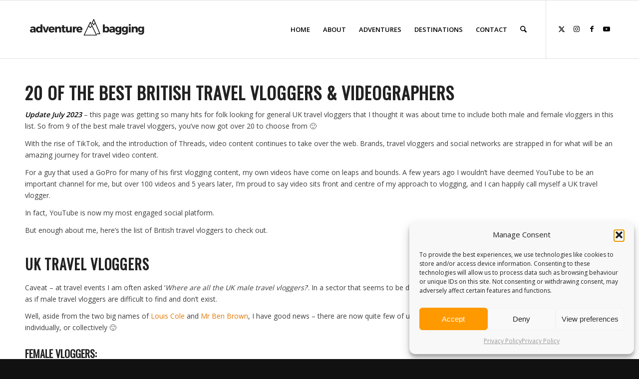

--- FILE ---
content_type: text/html; charset=UTF-8
request_url: https://adventurebagging.co.uk/best-uk-male-travel-vloggers/
body_size: 24627
content:
<!DOCTYPE html>
<html lang="en-GB" itemscope itemtype="https://schema.org/WebPage" class="html_stretched responsive av-preloader-disabled  html_header_top html_logo_left html_main_nav_header html_menu_right html_large html_header_sticky html_header_shrinking html_mobile_menu_phone html_header_searchicon html_content_align_center html_header_unstick_top_disabled html_header_stretch_disabled html_elegant-blog html_modern-blog html_av-overlay-side html_av-overlay-side-classic html_av-submenu-noclone html_entry_id_2336 av-cookies-no-cookie-consent av-no-preview av-default-lightbox html_text_menu_active av-mobile-menu-switch-default">
<head>
<meta charset="UTF-8" />


<!-- mobile setting -->
<meta name="viewport" content="width=device-width, initial-scale=1">

<!-- Scripts/CSS and wp_head hook -->
<meta name='robots' content='index, follow, max-image-preview:large, max-snippet:-1, max-video-preview:-1' />
	<style>img:is([sizes="auto" i], [sizes^="auto," i]) { contain-intrinsic-size: 3000px 1500px }</style>
	
<!-- Google Tag Manager for WordPress by gtm4wp.com -->
<script data-cfasync="false" data-pagespeed-no-defer>
	var gtm4wp_datalayer_name = "dataLayer";
	var dataLayer = dataLayer || [];
</script>
<!-- End Google Tag Manager for WordPress by gtm4wp.com -->
	<!-- This site is optimized with the Yoast SEO plugin v26.0 - https://yoast.com/wordpress/plugins/seo/ -->
	<title>20 Of The Best British / UK Travel Vloggers - Adventure Bagging</title>
	<meta name="description" content="Updated June 2020: A list of the top UK TRAVEL VLOGGERS! Initially just males, but now includes British female travel vloggers. Read my top 20 list." />
	<link rel="canonical" href="https://adventurebagging.co.uk/best-uk-male-travel-vloggers/" />
	<meta property="og:locale" content="en_GB" />
	<meta property="og:type" content="article" />
	<meta property="og:title" content="20 Of The Best British / UK Travel Vloggers - Adventure Bagging" />
	<meta property="og:description" content="Updated June 2020: A list of the top UK TRAVEL VLOGGERS! Initially just males, but now includes British female travel vloggers. Read my top 20 list." />
	<meta property="og:url" content="https://adventurebagging.co.uk/best-uk-male-travel-vloggers/" />
	<meta property="og:site_name" content="Adventure Bagging" />
	<meta property="article:modified_time" content="2023-07-07T10:16:35+00:00" />
	<meta property="og:image" content="https://adventurebagging.co.uk/wp-content/uploads/2018/06/uk-male-travel-vloggers.jpg" />
	<meta property="og:image:width" content="1200" />
	<meta property="og:image:height" content="631" />
	<meta property="og:image:type" content="image/jpeg" />
	<meta name="twitter:card" content="summary_large_image" />
	<meta name="twitter:label1" content="Estimated reading time" />
	<meta name="twitter:data1" content="2 minutes" />
	<script type="application/ld+json" class="yoast-schema-graph">{"@context":"https://schema.org","@graph":[{"@type":"WebPage","@id":"https://adventurebagging.co.uk/best-uk-male-travel-vloggers/","url":"https://adventurebagging.co.uk/best-uk-male-travel-vloggers/","name":"20 Of The Best British / UK Travel Vloggers - Adventure Bagging","isPartOf":{"@id":"https://darkslateblue-bat-274804.hostingersite.com/#website"},"datePublished":"2018-06-11T10:49:22+00:00","dateModified":"2023-07-07T10:16:35+00:00","description":"Updated June 2020: A list of the top UK TRAVEL VLOGGERS! Initially just males, but now includes British female travel vloggers. Read my top 20 list.","breadcrumb":{"@id":"https://adventurebagging.co.uk/best-uk-male-travel-vloggers/#breadcrumb"},"inLanguage":"en-GB","potentialAction":[{"@type":"ReadAction","target":["https://adventurebagging.co.uk/best-uk-male-travel-vloggers/"]}]},{"@type":"BreadcrumbList","@id":"https://adventurebagging.co.uk/best-uk-male-travel-vloggers/#breadcrumb","itemListElement":[{"@type":"ListItem","position":1,"name":"Home","item":"https://adventurebagging.co.uk/"},{"@type":"ListItem","position":2,"name":"20 Of The Best UK / British Travel Vloggers"}]},{"@type":"WebSite","@id":"https://darkslateblue-bat-274804.hostingersite.com/#website","url":"https://darkslateblue-bat-274804.hostingersite.com/","name":"Adventure Bagging","description":"A UK Travel Blog","potentialAction":[{"@type":"SearchAction","target":{"@type":"EntryPoint","urlTemplate":"https://darkslateblue-bat-274804.hostingersite.com/?s={search_term_string}"},"query-input":{"@type":"PropertyValueSpecification","valueRequired":true,"valueName":"search_term_string"}}],"inLanguage":"en-GB"}]}</script>
	<!-- / Yoast SEO plugin. -->


<link rel="alternate" type="application/rss+xml" title="Adventure Bagging &raquo; Feed" href="https://adventurebagging.co.uk/feed/" />
<link rel="alternate" type="application/rss+xml" title="Adventure Bagging &raquo; Comments Feed" href="https://adventurebagging.co.uk/comments/feed/" />
<script type="text/javascript">
/* <![CDATA[ */
window._wpemojiSettings = {"baseUrl":"https:\/\/s.w.org\/images\/core\/emoji\/16.0.1\/72x72\/","ext":".png","svgUrl":"https:\/\/s.w.org\/images\/core\/emoji\/16.0.1\/svg\/","svgExt":".svg","source":{"concatemoji":"https:\/\/adventurebagging.co.uk\/wp-includes\/js\/wp-emoji-release.min.js?ver=6.8.3"}};
/*! This file is auto-generated */
!function(s,n){var o,i,e;function c(e){try{var t={supportTests:e,timestamp:(new Date).valueOf()};sessionStorage.setItem(o,JSON.stringify(t))}catch(e){}}function p(e,t,n){e.clearRect(0,0,e.canvas.width,e.canvas.height),e.fillText(t,0,0);var t=new Uint32Array(e.getImageData(0,0,e.canvas.width,e.canvas.height).data),a=(e.clearRect(0,0,e.canvas.width,e.canvas.height),e.fillText(n,0,0),new Uint32Array(e.getImageData(0,0,e.canvas.width,e.canvas.height).data));return t.every(function(e,t){return e===a[t]})}function u(e,t){e.clearRect(0,0,e.canvas.width,e.canvas.height),e.fillText(t,0,0);for(var n=e.getImageData(16,16,1,1),a=0;a<n.data.length;a++)if(0!==n.data[a])return!1;return!0}function f(e,t,n,a){switch(t){case"flag":return n(e,"\ud83c\udff3\ufe0f\u200d\u26a7\ufe0f","\ud83c\udff3\ufe0f\u200b\u26a7\ufe0f")?!1:!n(e,"\ud83c\udde8\ud83c\uddf6","\ud83c\udde8\u200b\ud83c\uddf6")&&!n(e,"\ud83c\udff4\udb40\udc67\udb40\udc62\udb40\udc65\udb40\udc6e\udb40\udc67\udb40\udc7f","\ud83c\udff4\u200b\udb40\udc67\u200b\udb40\udc62\u200b\udb40\udc65\u200b\udb40\udc6e\u200b\udb40\udc67\u200b\udb40\udc7f");case"emoji":return!a(e,"\ud83e\udedf")}return!1}function g(e,t,n,a){var r="undefined"!=typeof WorkerGlobalScope&&self instanceof WorkerGlobalScope?new OffscreenCanvas(300,150):s.createElement("canvas"),o=r.getContext("2d",{willReadFrequently:!0}),i=(o.textBaseline="top",o.font="600 32px Arial",{});return e.forEach(function(e){i[e]=t(o,e,n,a)}),i}function t(e){var t=s.createElement("script");t.src=e,t.defer=!0,s.head.appendChild(t)}"undefined"!=typeof Promise&&(o="wpEmojiSettingsSupports",i=["flag","emoji"],n.supports={everything:!0,everythingExceptFlag:!0},e=new Promise(function(e){s.addEventListener("DOMContentLoaded",e,{once:!0})}),new Promise(function(t){var n=function(){try{var e=JSON.parse(sessionStorage.getItem(o));if("object"==typeof e&&"number"==typeof e.timestamp&&(new Date).valueOf()<e.timestamp+604800&&"object"==typeof e.supportTests)return e.supportTests}catch(e){}return null}();if(!n){if("undefined"!=typeof Worker&&"undefined"!=typeof OffscreenCanvas&&"undefined"!=typeof URL&&URL.createObjectURL&&"undefined"!=typeof Blob)try{var e="postMessage("+g.toString()+"("+[JSON.stringify(i),f.toString(),p.toString(),u.toString()].join(",")+"));",a=new Blob([e],{type:"text/javascript"}),r=new Worker(URL.createObjectURL(a),{name:"wpTestEmojiSupports"});return void(r.onmessage=function(e){c(n=e.data),r.terminate(),t(n)})}catch(e){}c(n=g(i,f,p,u))}t(n)}).then(function(e){for(var t in e)n.supports[t]=e[t],n.supports.everything=n.supports.everything&&n.supports[t],"flag"!==t&&(n.supports.everythingExceptFlag=n.supports.everythingExceptFlag&&n.supports[t]);n.supports.everythingExceptFlag=n.supports.everythingExceptFlag&&!n.supports.flag,n.DOMReady=!1,n.readyCallback=function(){n.DOMReady=!0}}).then(function(){return e}).then(function(){var e;n.supports.everything||(n.readyCallback(),(e=n.source||{}).concatemoji?t(e.concatemoji):e.wpemoji&&e.twemoji&&(t(e.twemoji),t(e.wpemoji)))}))}((window,document),window._wpemojiSettings);
/* ]]> */
</script>

<link rel='stylesheet' id='avia-grid-css' href='https://adventurebagging.co.uk/wp-content/themes/enfold/css/grid.min.css?ver=7.1' type='text/css' media='all' />
<link rel='stylesheet' id='avia-base-css' href='https://adventurebagging.co.uk/wp-content/themes/enfold/css/base.min.css?ver=7.1' type='text/css' media='all' />
<link rel='stylesheet' id='avia-layout-css' href='https://adventurebagging.co.uk/wp-content/themes/enfold/css/layout.min.css?ver=7.1' type='text/css' media='all' />
<link rel='stylesheet' id='avia-module-blog-css' href='https://adventurebagging.co.uk/wp-content/themes/enfold/config-templatebuilder/avia-shortcodes/blog/blog.min.css?ver=7.1' type='text/css' media='all' />
<link rel='stylesheet' id='avia-module-postslider-css' href='https://adventurebagging.co.uk/wp-content/themes/enfold/config-templatebuilder/avia-shortcodes/postslider/postslider.min.css?ver=7.1' type='text/css' media='all' />
<link rel='stylesheet' id='avia-module-button-css' href='https://adventurebagging.co.uk/wp-content/themes/enfold/config-templatebuilder/avia-shortcodes/buttons/buttons.min.css?ver=7.1' type='text/css' media='all' />
<link rel='stylesheet' id='avia-module-buttonrow-css' href='https://adventurebagging.co.uk/wp-content/themes/enfold/config-templatebuilder/avia-shortcodes/buttonrow/buttonrow.min.css?ver=7.1' type='text/css' media='all' />
<link rel='stylesheet' id='avia-module-catalogue-css' href='https://adventurebagging.co.uk/wp-content/themes/enfold/config-templatebuilder/avia-shortcodes/catalogue/catalogue.min.css?ver=7.1' type='text/css' media='all' />
<link rel='stylesheet' id='avia-module-comments-css' href='https://adventurebagging.co.uk/wp-content/themes/enfold/config-templatebuilder/avia-shortcodes/comments/comments.min.css?ver=7.1' type='text/css' media='all' />
<link rel='stylesheet' id='avia-module-countdown-css' href='https://adventurebagging.co.uk/wp-content/themes/enfold/config-templatebuilder/avia-shortcodes/countdown/countdown.min.css?ver=7.1' type='text/css' media='all' />
<link rel='stylesheet' id='avia-module-slideshow-css' href='https://adventurebagging.co.uk/wp-content/themes/enfold/config-templatebuilder/avia-shortcodes/slideshow/slideshow.min.css?ver=7.1' type='text/css' media='all' />
<link rel='stylesheet' id='avia-module-gallery-css' href='https://adventurebagging.co.uk/wp-content/themes/enfold/config-templatebuilder/avia-shortcodes/gallery/gallery.min.css?ver=7.1' type='text/css' media='all' />
<link rel='stylesheet' id='avia-module-gridrow-css' href='https://adventurebagging.co.uk/wp-content/themes/enfold/config-templatebuilder/avia-shortcodes/grid_row/grid_row.min.css?ver=7.1' type='text/css' media='all' />
<link rel='stylesheet' id='avia-module-heading-css' href='https://adventurebagging.co.uk/wp-content/themes/enfold/config-templatebuilder/avia-shortcodes/heading/heading.min.css?ver=7.1' type='text/css' media='all' />
<link rel='stylesheet' id='avia-module-hr-css' href='https://adventurebagging.co.uk/wp-content/themes/enfold/config-templatebuilder/avia-shortcodes/hr/hr.min.css?ver=7.1' type='text/css' media='all' />
<link rel='stylesheet' id='avia-module-icon-css' href='https://adventurebagging.co.uk/wp-content/themes/enfold/config-templatebuilder/avia-shortcodes/icon/icon.min.css?ver=7.1' type='text/css' media='all' />
<link rel='stylesheet' id='avia-module-iconbox-css' href='https://adventurebagging.co.uk/wp-content/themes/enfold/config-templatebuilder/avia-shortcodes/iconbox/iconbox.min.css?ver=7.1' type='text/css' media='all' />
<link rel='stylesheet' id='avia-module-iconlist-css' href='https://adventurebagging.co.uk/wp-content/themes/enfold/config-templatebuilder/avia-shortcodes/iconlist/iconlist.min.css?ver=7.1' type='text/css' media='all' />
<link rel='stylesheet' id='avia-module-image-css' href='https://adventurebagging.co.uk/wp-content/themes/enfold/config-templatebuilder/avia-shortcodes/image/image.min.css?ver=7.1' type='text/css' media='all' />
<link rel='stylesheet' id='avia-module-hotspot-css' href='https://adventurebagging.co.uk/wp-content/themes/enfold/config-templatebuilder/avia-shortcodes/image_hotspots/image_hotspots.min.css?ver=7.1' type='text/css' media='all' />
<link rel='stylesheet' id='avia-module-masonry-css' href='https://adventurebagging.co.uk/wp-content/themes/enfold/config-templatebuilder/avia-shortcodes/masonry_entries/masonry_entries.min.css?ver=7.1' type='text/css' media='all' />
<link rel='stylesheet' id='avia-siteloader-css' href='https://adventurebagging.co.uk/wp-content/themes/enfold/css/avia-snippet-site-preloader.min.css?ver=7.1' type='text/css' media='all' />
<link rel='stylesheet' id='avia-module-numbers-css' href='https://adventurebagging.co.uk/wp-content/themes/enfold/config-templatebuilder/avia-shortcodes/numbers/numbers.min.css?ver=7.1' type='text/css' media='all' />
<link rel='stylesheet' id='avia-module-promobox-css' href='https://adventurebagging.co.uk/wp-content/themes/enfold/config-templatebuilder/avia-shortcodes/promobox/promobox.min.css?ver=7.1' type='text/css' media='all' />
<link rel='stylesheet' id='avia-module-slideshow-accordion-css' href='https://adventurebagging.co.uk/wp-content/themes/enfold/config-templatebuilder/avia-shortcodes/slideshow_accordion/slideshow_accordion.min.css?ver=7.1' type='text/css' media='all' />
<link rel='stylesheet' id='avia-module-slideshow-fullsize-css' href='https://adventurebagging.co.uk/wp-content/themes/enfold/config-templatebuilder/avia-shortcodes/slideshow_fullsize/slideshow_fullsize.min.css?ver=7.1' type='text/css' media='all' />
<link rel='stylesheet' id='avia-module-slideshow-fullscreen-css' href='https://adventurebagging.co.uk/wp-content/themes/enfold/config-templatebuilder/avia-shortcodes/slideshow_fullscreen/slideshow_fullscreen.min.css?ver=7.1' type='text/css' media='all' />
<link rel='stylesheet' id='avia-module-social-css' href='https://adventurebagging.co.uk/wp-content/themes/enfold/config-templatebuilder/avia-shortcodes/social_share/social_share.min.css?ver=7.1' type='text/css' media='all' />
<link rel='stylesheet' id='avia-module-table-css' href='https://adventurebagging.co.uk/wp-content/themes/enfold/config-templatebuilder/avia-shortcodes/table/table.min.css?ver=7.1' type='text/css' media='all' />
<link rel='stylesheet' id='avia-module-tabs-css' href='https://adventurebagging.co.uk/wp-content/themes/enfold/config-templatebuilder/avia-shortcodes/tabs/tabs.min.css?ver=7.1' type='text/css' media='all' />
<link rel='stylesheet' id='avia-module-timeline-css' href='https://adventurebagging.co.uk/wp-content/themes/enfold/config-templatebuilder/avia-shortcodes/timeline/timeline.min.css?ver=7.1' type='text/css' media='all' />
<link rel='stylesheet' id='avia-module-toggles-css' href='https://adventurebagging.co.uk/wp-content/themes/enfold/config-templatebuilder/avia-shortcodes/toggles/toggles.min.css?ver=7.1' type='text/css' media='all' />
<link rel='stylesheet' id='avia-module-video-css' href='https://adventurebagging.co.uk/wp-content/themes/enfold/config-templatebuilder/avia-shortcodes/video/video.min.css?ver=7.1' type='text/css' media='all' />
<style id='wp-emoji-styles-inline-css' type='text/css'>

	img.wp-smiley, img.emoji {
		display: inline !important;
		border: none !important;
		box-shadow: none !important;
		height: 1em !important;
		width: 1em !important;
		margin: 0 0.07em !important;
		vertical-align: -0.1em !important;
		background: none !important;
		padding: 0 !important;
	}
</style>
<style id='wp-block-library-inline-css' type='text/css'>
:root{--wp-admin-theme-color:#007cba;--wp-admin-theme-color--rgb:0,124,186;--wp-admin-theme-color-darker-10:#006ba1;--wp-admin-theme-color-darker-10--rgb:0,107,161;--wp-admin-theme-color-darker-20:#005a87;--wp-admin-theme-color-darker-20--rgb:0,90,135;--wp-admin-border-width-focus:2px;--wp-block-synced-color:#7a00df;--wp-block-synced-color--rgb:122,0,223;--wp-bound-block-color:var(--wp-block-synced-color)}@media (min-resolution:192dpi){:root{--wp-admin-border-width-focus:1.5px}}.wp-element-button{cursor:pointer}:root{--wp--preset--font-size--normal:16px;--wp--preset--font-size--huge:42px}:root .has-very-light-gray-background-color{background-color:#eee}:root .has-very-dark-gray-background-color{background-color:#313131}:root .has-very-light-gray-color{color:#eee}:root .has-very-dark-gray-color{color:#313131}:root .has-vivid-green-cyan-to-vivid-cyan-blue-gradient-background{background:linear-gradient(135deg,#00d084,#0693e3)}:root .has-purple-crush-gradient-background{background:linear-gradient(135deg,#34e2e4,#4721fb 50%,#ab1dfe)}:root .has-hazy-dawn-gradient-background{background:linear-gradient(135deg,#faaca8,#dad0ec)}:root .has-subdued-olive-gradient-background{background:linear-gradient(135deg,#fafae1,#67a671)}:root .has-atomic-cream-gradient-background{background:linear-gradient(135deg,#fdd79a,#004a59)}:root .has-nightshade-gradient-background{background:linear-gradient(135deg,#330968,#31cdcf)}:root .has-midnight-gradient-background{background:linear-gradient(135deg,#020381,#2874fc)}.has-regular-font-size{font-size:1em}.has-larger-font-size{font-size:2.625em}.has-normal-font-size{font-size:var(--wp--preset--font-size--normal)}.has-huge-font-size{font-size:var(--wp--preset--font-size--huge)}.has-text-align-center{text-align:center}.has-text-align-left{text-align:left}.has-text-align-right{text-align:right}#end-resizable-editor-section{display:none}.aligncenter{clear:both}.items-justified-left{justify-content:flex-start}.items-justified-center{justify-content:center}.items-justified-right{justify-content:flex-end}.items-justified-space-between{justify-content:space-between}.screen-reader-text{border:0;clip-path:inset(50%);height:1px;margin:-1px;overflow:hidden;padding:0;position:absolute;width:1px;word-wrap:normal!important}.screen-reader-text:focus{background-color:#ddd;clip-path:none;color:#444;display:block;font-size:1em;height:auto;left:5px;line-height:normal;padding:15px 23px 14px;text-decoration:none;top:5px;width:auto;z-index:100000}html :where(.has-border-color){border-style:solid}html :where([style*=border-top-color]){border-top-style:solid}html :where([style*=border-right-color]){border-right-style:solid}html :where([style*=border-bottom-color]){border-bottom-style:solid}html :where([style*=border-left-color]){border-left-style:solid}html :where([style*=border-width]){border-style:solid}html :where([style*=border-top-width]){border-top-style:solid}html :where([style*=border-right-width]){border-right-style:solid}html :where([style*=border-bottom-width]){border-bottom-style:solid}html :where([style*=border-left-width]){border-left-style:solid}html :where(img[class*=wp-image-]){height:auto;max-width:100%}:where(figure){margin:0 0 1em}html :where(.is-position-sticky){--wp-admin--admin-bar--position-offset:var(--wp-admin--admin-bar--height,0px)}@media screen and (max-width:600px){html :where(.is-position-sticky){--wp-admin--admin-bar--position-offset:0px}}
</style>
<link rel='stylesheet' id='contact-form-7-css' href='https://adventurebagging.co.uk/wp-content/plugins/contact-form-7/includes/css/styles.css?ver=6.1.2' type='text/css' media='all' />
<link rel='stylesheet' id='bodhi-svgs-attachment-css' href='https://adventurebagging.co.uk/wp-content/plugins/svg-support/css/svgs-attachment.css' type='text/css' media='all' />
<link rel='stylesheet' id='cmplz-general-css' href='https://adventurebagging.co.uk/wp-content/plugins/complianz-gdpr/assets/css/cookieblocker.min.css?ver=1756741509' type='text/css' media='all' />
<link rel='stylesheet' id='avia-scs-css' href='https://adventurebagging.co.uk/wp-content/themes/enfold/css/shortcodes.min.css?ver=7.1' type='text/css' media='all' />
<link rel='stylesheet' id='avia-fold-unfold-css' href='https://adventurebagging.co.uk/wp-content/themes/enfold/css/avia-snippet-fold-unfold.min.css?ver=7.1' type='text/css' media='all' />
<link rel='stylesheet' id='avia-popup-css-css' href='https://adventurebagging.co.uk/wp-content/themes/enfold/js/aviapopup/magnific-popup.min.css?ver=7.1' type='text/css' media='screen' />
<link rel='stylesheet' id='avia-lightbox-css' href='https://adventurebagging.co.uk/wp-content/themes/enfold/css/avia-snippet-lightbox.min.css?ver=7.1' type='text/css' media='screen' />
<link rel='stylesheet' id='avia-widget-css-css' href='https://adventurebagging.co.uk/wp-content/themes/enfold/css/avia-snippet-widget.min.css?ver=7.1' type='text/css' media='screen' />
<link rel='stylesheet' id='avia-dynamic-css' href='https://adventurebagging.co.uk/wp-content/uploads/dynamic_avia/enfold.css?ver=6915d47720ae4' type='text/css' media='all' />
<link rel='stylesheet' id='avia-custom-css' href='https://adventurebagging.co.uk/wp-content/themes/enfold/css/custom.css?ver=7.1' type='text/css' media='all' />
<script type="text/javascript" src="https://adventurebagging.co.uk/wp-content/uploads/dynamic_avia/avia-head-scripts-070366f63d82c41a8edf227fc9d22909---6915d4787228a.js" id="avia-head-scripts-js"></script>
<link rel="https://api.w.org/" href="https://adventurebagging.co.uk/wp-json/" /><link rel="alternate" title="JSON" type="application/json" href="https://adventurebagging.co.uk/wp-json/wp/v2/pages/2336" /><link rel="EditURI" type="application/rsd+xml" title="RSD" href="https://adventurebagging.co.uk/xmlrpc.php?rsd" />
<meta name="generator" content="WordPress 6.8.3" />
<link rel='shortlink' href='https://adventurebagging.co.uk/?p=2336' />
<link rel="alternate" title="oEmbed (JSON)" type="application/json+oembed" href="https://adventurebagging.co.uk/wp-json/oembed/1.0/embed?url=https%3A%2F%2Fadventurebagging.co.uk%2Fbest-uk-male-travel-vloggers%2F" />
<link rel="alternate" title="oEmbed (XML)" type="text/xml+oembed" href="https://adventurebagging.co.uk/wp-json/oembed/1.0/embed?url=https%3A%2F%2Fadventurebagging.co.uk%2Fbest-uk-male-travel-vloggers%2F&#038;format=xml" />
<script type="text/javascript">var ajaxurl = "https://adventurebagging.co.uk/wp-admin/admin-ajax.php";</script>			<style>.cmplz-hidden {
					display: none !important;
				}</style>
<!-- Google Tag Manager for WordPress by gtm4wp.com -->
<!-- GTM Container placement set to footer -->
<script data-cfasync="false" data-pagespeed-no-defer type="text/javascript">
	var dataLayer_content = {"pagePostType":"page","pagePostType2":"single-page"};
	dataLayer.push( dataLayer_content );
</script>
<script data-cfasync="false" data-pagespeed-no-defer type="text/javascript">
(function(w,d,s,l,i){w[l]=w[l]||[];w[l].push({'gtm.start':
new Date().getTime(),event:'gtm.js'});var f=d.getElementsByTagName(s)[0],
j=d.createElement(s),dl=l!='dataLayer'?'&l='+l:'';j.async=true;j.src=
'//www.googletagmanager.com/gtm.js?id='+i+dl;f.parentNode.insertBefore(j,f);
})(window,document,'script','dataLayer','GTM-MXT88QB');
</script>
<!-- End Google Tag Manager for WordPress by gtm4wp.com -->
<link rel="icon" href="https://adventurebagging.co.uk/wp-content/uploads/2025/02/cropped-adventure-bagging-favicon.png" type="image/png">
<!--[if lt IE 9]><script src="https://adventurebagging.co.uk/wp-content/themes/enfold/js/html5shiv.js"></script><![endif]--><link rel="profile" href="https://gmpg.org/xfn/11" />
<link rel="alternate" type="application/rss+xml" title="Adventure Bagging RSS2 Feed" href="https://adventurebagging.co.uk/feed/" />
<link rel="pingback" href="https://adventurebagging.co.uk/xmlrpc.php" />

<!-- To speed up the rendering and to display the site as fast as possible to the user we include some styles and scripts for above the fold content inline -->
<script type="text/javascript">'use strict';var avia_is_mobile=!1;if(/Android|webOS|iPhone|iPad|iPod|BlackBerry|IEMobile|Opera Mini/i.test(navigator.userAgent)&&'ontouchstart' in document.documentElement){avia_is_mobile=!0;document.documentElement.className+=' avia_mobile '}
else{document.documentElement.className+=' avia_desktop '};document.documentElement.className+=' js_active ';(function(){var e=['-webkit-','-moz-','-ms-',''],n='',o=!1,a=!1;for(var t in e){if(e[t]+'transform' in document.documentElement.style){o=!0;n=e[t]+'transform'};if(e[t]+'perspective' in document.documentElement.style){a=!0}};if(o){document.documentElement.className+=' avia_transform '};if(a){document.documentElement.className+=' avia_transform3d '};if(typeof document.getElementsByClassName=='function'&&typeof document.documentElement.getBoundingClientRect=='function'&&avia_is_mobile==!1){if(n&&window.innerHeight>0){setTimeout(function(){var e=0,o={},a=0,t=document.getElementsByClassName('av-parallax'),i=window.pageYOffset||document.documentElement.scrollTop;for(e=0;e<t.length;e++){t[e].style.top='0px';o=t[e].getBoundingClientRect();a=Math.ceil((window.innerHeight+i-o.top)*0.3);t[e].style[n]='translate(0px, '+a+'px)';t[e].style.top='auto';t[e].className+=' enabled-parallax '}},50)}}})();</script><link rel="icon" href="https://adventurebagging.co.uk/wp-content/uploads/2025/02/cropped-adventure-bagging-favicon-32x32.png" sizes="32x32" />
<link rel="icon" href="https://adventurebagging.co.uk/wp-content/uploads/2025/02/cropped-adventure-bagging-favicon-192x192.png" sizes="192x192" />
<link rel="apple-touch-icon" href="https://adventurebagging.co.uk/wp-content/uploads/2025/02/cropped-adventure-bagging-favicon-180x180.png" />
<meta name="msapplication-TileImage" content="https://adventurebagging.co.uk/wp-content/uploads/2025/02/cropped-adventure-bagging-favicon-270x270.png" />
<style type="text/css">
		@font-face {font-family: 'entypo-fontello-enfold'; font-weight: normal; font-style: normal; font-display: auto;
		src: url('https://adventurebagging.co.uk/wp-content/themes/enfold/config-templatebuilder/avia-template-builder/assets/fonts/entypo-fontello-enfold/entypo-fontello-enfold.woff2') format('woff2'),
		url('https://adventurebagging.co.uk/wp-content/themes/enfold/config-templatebuilder/avia-template-builder/assets/fonts/entypo-fontello-enfold/entypo-fontello-enfold.woff') format('woff'),
		url('https://adventurebagging.co.uk/wp-content/themes/enfold/config-templatebuilder/avia-template-builder/assets/fonts/entypo-fontello-enfold/entypo-fontello-enfold.ttf') format('truetype'),
		url('https://adventurebagging.co.uk/wp-content/themes/enfold/config-templatebuilder/avia-template-builder/assets/fonts/entypo-fontello-enfold/entypo-fontello-enfold.svg#entypo-fontello-enfold') format('svg'),
		url('https://adventurebagging.co.uk/wp-content/themes/enfold/config-templatebuilder/avia-template-builder/assets/fonts/entypo-fontello-enfold/entypo-fontello-enfold.eot'),
		url('https://adventurebagging.co.uk/wp-content/themes/enfold/config-templatebuilder/avia-template-builder/assets/fonts/entypo-fontello-enfold/entypo-fontello-enfold.eot?#iefix') format('embedded-opentype');
		}

		#top .avia-font-entypo-fontello-enfold, body .avia-font-entypo-fontello-enfold, html body [data-av_iconfont='entypo-fontello-enfold']:before{ font-family: 'entypo-fontello-enfold'; }
		
		@font-face {font-family: 'entypo-fontello'; font-weight: normal; font-style: normal; font-display: auto;
		src: url('https://adventurebagging.co.uk/wp-content/themes/enfold/config-templatebuilder/avia-template-builder/assets/fonts/entypo-fontello/entypo-fontello.woff2') format('woff2'),
		url('https://adventurebagging.co.uk/wp-content/themes/enfold/config-templatebuilder/avia-template-builder/assets/fonts/entypo-fontello/entypo-fontello.woff') format('woff'),
		url('https://adventurebagging.co.uk/wp-content/themes/enfold/config-templatebuilder/avia-template-builder/assets/fonts/entypo-fontello/entypo-fontello.ttf') format('truetype'),
		url('https://adventurebagging.co.uk/wp-content/themes/enfold/config-templatebuilder/avia-template-builder/assets/fonts/entypo-fontello/entypo-fontello.svg#entypo-fontello') format('svg'),
		url('https://adventurebagging.co.uk/wp-content/themes/enfold/config-templatebuilder/avia-template-builder/assets/fonts/entypo-fontello/entypo-fontello.eot'),
		url('https://adventurebagging.co.uk/wp-content/themes/enfold/config-templatebuilder/avia-template-builder/assets/fonts/entypo-fontello/entypo-fontello.eot?#iefix') format('embedded-opentype');
		}

		#top .avia-font-entypo-fontello, body .avia-font-entypo-fontello, html body [data-av_iconfont='entypo-fontello']:before{ font-family: 'entypo-fontello'; }
		</style>

<!--
Debugging Info for Theme support: 

Theme: Enfold
Version: 7.1
Installed: enfold
AviaFramework Version: 5.6
AviaBuilder Version: 6.0
aviaElementManager Version: 1.0.1
ML:512-PU:30-PLA:15
WP:6.8.3
Compress: CSS:load minified only - JS:all theme files
Updates: enabled - deprecated Envato API - register Envato Token
PLAu:14
-->
</head>

<body id="top" class="wp-singular page-template-default page page-id-2336 wp-theme-enfold stretched rtl_columns av-curtain-numeric oswald open_sans  post-type-page avia-responsive-images-support" itemscope="itemscope" itemtype="https://schema.org/WebPage" >

	
	<div id='wrap_all'>

	
<header id='header' class='all_colors header_color light_bg_color  av_header_top av_logo_left av_main_nav_header av_menu_right av_large av_header_sticky av_header_shrinking av_header_stretch_disabled av_mobile_menu_phone av_header_searchicon av_header_unstick_top_disabled av_bottom_nav_disabled  av_alternate_logo_active av_header_border_disabled' aria-label="Header" data-av_shrink_factor='50' role="banner" itemscope="itemscope" itemtype="https://schema.org/WPHeader" >

		<div  id='header_main' class='container_wrap container_wrap_logo'>

        <div class='container av-logo-container'><div class='inner-container'><span class='logo avia-standard-logo'><a href='https://adventurebagging.co.uk/' class='' aria-label='ad-bagging-logo-23' title='ad-bagging-logo-23'><img src="https://adventurebagging.co.uk/wp-content/uploads/2023/07/ad-bagging-logo-23.png" srcset="https://adventurebagging.co.uk/wp-content/uploads/2023/07/ad-bagging-logo-23.png 1000w, https://adventurebagging.co.uk/wp-content/uploads/2023/07/ad-bagging-logo-23-690x317.png 690w, https://adventurebagging.co.uk/wp-content/uploads/2023/07/ad-bagging-logo-23-768x353.png 768w, https://adventurebagging.co.uk/wp-content/uploads/2023/07/ad-bagging-logo-23-705x324.png 705w" sizes="(max-width: 1000px) 100vw, 1000px" height="100" width="300" alt='Adventure Bagging' title='ad-bagging-logo-23' /></a></span><nav class='main_menu' data-selectname='Select a page'  role="navigation" itemscope="itemscope" itemtype="https://schema.org/SiteNavigationElement" ><div class="avia-menu av-main-nav-wrap av_menu_icon_beside"><ul role="menu" class="menu av-main-nav" id="avia-menu"><li role="menuitem" id="menu-item-1233" class="menu-item menu-item-type-custom menu-item-object-custom menu-item-home menu-item-top-level menu-item-top-level-1"><a href="https://adventurebagging.co.uk" itemprop="url" tabindex="0"><span class="avia-bullet"></span><span class="avia-menu-text">Home</span><span class="avia-menu-fx"><span class="avia-arrow-wrap"><span class="avia-arrow"></span></span></span></a></li>
<li role="menuitem" id="menu-item-1234" class="menu-item menu-item-type-post_type menu-item-object-page menu-item-top-level menu-item-top-level-2"><a href="https://adventurebagging.co.uk/about/" itemprop="url" tabindex="0"><span class="avia-bullet"></span><span class="avia-menu-text">About</span><span class="avia-menu-fx"><span class="avia-arrow-wrap"><span class="avia-arrow"></span></span></span></a></li>
<li role="menuitem" id="menu-item-3787" class="menu-item menu-item-type-custom menu-item-object-custom menu-item-has-children menu-item-top-level menu-item-top-level-3"><a title="Adventures" href="#" itemprop="url" tabindex="0"><span class="avia-bullet"></span><span class="avia-menu-text">Adventures</span><span class="avia-menu-fx"><span class="avia-arrow-wrap"><span class="avia-arrow"></span></span></span></a>


<ul class="sub-menu">
	<li role="menuitem" id="menu-item-1465" class="menu-item menu-item-type-custom menu-item-object-custom"><a href="https://adventurebagging.co.uk/2013/01/goldfish-racing-bungee-jump-cairns/" itemprop="url" tabindex="0"><span class="avia-bullet"></span><span class="avia-menu-text">Bungee Jumping</span></a></li>
	<li role="menuitem" id="menu-item-1448" class="menu-item menu-item-type-custom menu-item-object-custom"><a href="https://adventurebagging.co.uk/2016/07/canyoning-coniston-lake-district/" itemprop="url" tabindex="0"><span class="avia-bullet"></span><span class="avia-menu-text">Canyoning</span></a></li>
	<li role="menuitem" id="menu-item-1944" class="menu-item menu-item-type-post_type menu-item-object-page"><a href="https://adventurebagging.co.uk/adventures/food/" itemprop="url" tabindex="0"><span class="avia-bullet"></span><span class="avia-menu-text">Food</span></a></li>
	<li role="menuitem" id="menu-item-1388" class="menu-item menu-item-type-post_type menu-item-object-page menu-item-has-children"><a href="https://adventurebagging.co.uk/adventures/hiking/" itemprop="url" tabindex="0"><span class="avia-bullet"></span><span class="avia-menu-text">Hiking</span></a>
	<ul class="sub-menu">
		<li role="menuitem" id="menu-item-2543" class="menu-item menu-item-type-post_type menu-item-object-page"><a href="https://adventurebagging.co.uk/24-peaks-challenge/" itemprop="url" tabindex="0"><span class="avia-bullet"></span><span class="avia-menu-text">24 Peaks In 24 Hours Challenge</span></a></li>
		<li role="menuitem" id="menu-item-3293" class="menu-item menu-item-type-post_type menu-item-object-page"><a href="https://adventurebagging.co.uk/adventures/hiking/switzerland-whisky-trek/" itemprop="url" tabindex="0"><span class="avia-bullet"></span><span class="avia-menu-text">Switzerland Whisky Trek</span></a></li>
	</ul>
</li>
	<li role="menuitem" id="menu-item-1447" class="menu-item menu-item-type-post_type menu-item-object-page"><a href="https://adventurebagging.co.uk/adventures/rafting/" itemprop="url" tabindex="0"><span class="avia-bullet"></span><span class="avia-menu-text">Rafting</span></a></li>
	<li role="menuitem" id="menu-item-1446" class="menu-item menu-item-type-post_type menu-item-object-page"><a href="https://adventurebagging.co.uk/adventures/skiing/" itemprop="url" tabindex="0"><span class="avia-bullet"></span><span class="avia-menu-text">Skiing</span></a></li>
	<li role="menuitem" id="menu-item-1451" class="menu-item menu-item-type-custom menu-item-object-custom"><a href="https://adventurebagging.co.uk/2013/04/skydiving-in-queenstown/" itemprop="url" tabindex="0"><span class="avia-bullet"></span><span class="avia-menu-text">Skydiving</span></a></li>
</ul>
</li>
<li role="menuitem" id="menu-item-1402" class="menu-item menu-item-type-post_type menu-item-object-page menu-item-has-children menu-item-top-level menu-item-top-level-4"><a href="https://adventurebagging.co.uk/destinations/" itemprop="url" tabindex="0"><span class="avia-bullet"></span><span class="avia-menu-text">Destinations</span><span class="avia-menu-fx"><span class="avia-arrow-wrap"><span class="avia-arrow"></span></span></span></a>


<ul class="sub-menu">
	<li role="menuitem" id="menu-item-1537" class="menu-item menu-item-type-post_type menu-item-object-page menu-item-has-children"><a href="https://adventurebagging.co.uk/destinations/africa/" itemprop="url" tabindex="0"><span class="avia-bullet"></span><span class="avia-menu-text">Africa</span></a>
	<ul class="sub-menu">
		<li role="menuitem" id="menu-item-1540" class="menu-item menu-item-type-taxonomy menu-item-object-category"><a href="https://adventurebagging.co.uk/category/kenya/" itemprop="url" tabindex="0"><span class="avia-bullet"></span><span class="avia-menu-text">Kenya</span></a></li>
		<li role="menuitem" id="menu-item-1580" class="menu-item menu-item-type-post_type menu-item-object-page"><a href="https://adventurebagging.co.uk/destinations/africa/malawi/" itemprop="url" tabindex="0"><span class="avia-bullet"></span><span class="avia-menu-text">Malawi</span></a></li>
		<li role="menuitem" id="menu-item-1589" class="menu-item menu-item-type-taxonomy menu-item-object-category"><a href="https://adventurebagging.co.uk/category/south-africa/" itemprop="url" tabindex="0"><span class="avia-bullet"></span><span class="avia-menu-text">South Africa</span></a></li>
		<li role="menuitem" id="menu-item-1619" class="menu-item menu-item-type-post_type menu-item-object-page"><a href="https://adventurebagging.co.uk/destinations/africa/zimbabwe/" itemprop="url" tabindex="0"><span class="avia-bullet"></span><span class="avia-menu-text">Zimbabwe</span></a></li>
	</ul>
</li>
	<li role="menuitem" id="menu-item-2102" class="menu-item menu-item-type-post_type menu-item-object-page menu-item-has-children"><a href="https://adventurebagging.co.uk/destinations/asia/" itemprop="url" tabindex="0"><span class="avia-bullet"></span><span class="avia-menu-text">Asia</span></a>
	<ul class="sub-menu">
		<li role="menuitem" id="menu-item-2458" class="menu-item menu-item-type-post_type menu-item-object-page"><a href="https://adventurebagging.co.uk/destinations/asia/china/" itemprop="url" tabindex="0"><span class="avia-bullet"></span><span class="avia-menu-text">China</span></a></li>
		<li role="menuitem" id="menu-item-2104" class="menu-item menu-item-type-taxonomy menu-item-object-category"><a href="https://adventurebagging.co.uk/category/hong-kong/" itemprop="url" tabindex="0"><span class="avia-bullet"></span><span class="avia-menu-text">Hong Kong</span></a></li>
		<li role="menuitem" id="menu-item-2103" class="menu-item menu-item-type-taxonomy menu-item-object-category"><a href="https://adventurebagging.co.uk/category/singapore/" itemprop="url" tabindex="0"><span class="avia-bullet"></span><span class="avia-menu-text">Singapore</span></a></li>
		<li role="menuitem" id="menu-item-2459" class="menu-item menu-item-type-taxonomy menu-item-object-category"><a href="https://adventurebagging.co.uk/category/sri-lanka/" itemprop="url" tabindex="0"><span class="avia-bullet"></span><span class="avia-menu-text">Sri Lanka</span></a></li>
	</ul>
</li>
	<li role="menuitem" id="menu-item-1637" class="menu-item menu-item-type-post_type menu-item-object-page menu-item-has-children"><a href="https://adventurebagging.co.uk/destinations/europe/" itemprop="url" tabindex="0"><span class="avia-bullet"></span><span class="avia-menu-text">Europe</span></a>
	<ul class="sub-menu">
		<li role="menuitem" id="menu-item-1622" class="menu-item menu-item-type-taxonomy menu-item-object-category"><a href="https://adventurebagging.co.uk/category/austria/" itemprop="url" tabindex="0"><span class="avia-bullet"></span><span class="avia-menu-text">Austria</span></a></li>
		<li role="menuitem" id="menu-item-2768" class="menu-item menu-item-type-taxonomy menu-item-object-category"><a href="https://adventurebagging.co.uk/category/belgium/" itemprop="url" tabindex="0"><span class="avia-bullet"></span><span class="avia-menu-text">Belgium</span></a></li>
		<li role="menuitem" id="menu-item-1623" class="menu-item menu-item-type-taxonomy menu-item-object-category"><a href="https://adventurebagging.co.uk/category/estonia/" itemprop="url" tabindex="0"><span class="avia-bullet"></span><span class="avia-menu-text">Estonia</span></a></li>
		<li role="menuitem" id="menu-item-1639" class="menu-item menu-item-type-post_type menu-item-object-page"><a href="https://adventurebagging.co.uk/destinations/europe/france/" itemprop="url" tabindex="0"><span class="avia-bullet"></span><span class="avia-menu-text">France</span></a></li>
		<li role="menuitem" id="menu-item-1645" class="menu-item menu-item-type-taxonomy menu-item-object-category"><a href="https://adventurebagging.co.uk/category/germany/" itemprop="url" tabindex="0"><span class="avia-bullet"></span><span class="avia-menu-text">Germany</span></a></li>
		<li role="menuitem" id="menu-item-1966" class="menu-item menu-item-type-taxonomy menu-item-object-category"><a href="https://adventurebagging.co.uk/category/hungary/" itemprop="url" tabindex="0"><span class="avia-bullet"></span><span class="avia-menu-text">Hungary</span></a></li>
		<li role="menuitem" id="menu-item-1976" class="menu-item menu-item-type-post_type menu-item-object-page"><a href="https://adventurebagging.co.uk/destinations/europe/iceland/" itemprop="url" tabindex="0"><span class="avia-bullet"></span><span class="avia-menu-text">Iceland</span></a></li>
		<li role="menuitem" id="menu-item-1977" class="menu-item menu-item-type-taxonomy menu-item-object-category"><a href="https://adventurebagging.co.uk/category/slovenia/" itemprop="url" tabindex="0"><span class="avia-bullet"></span><span class="avia-menu-text">Slovenia</span></a></li>
		<li role="menuitem" id="menu-item-2059" class="menu-item menu-item-type-post_type menu-item-object-page"><a href="https://adventurebagging.co.uk/destinations/europe/spain/" itemprop="url" tabindex="0"><span class="avia-bullet"></span><span class="avia-menu-text">Spain</span></a></li>
		<li role="menuitem" id="menu-item-2152" class="menu-item menu-item-type-post_type menu-item-object-page"><a href="https://adventurebagging.co.uk/destinations/europe/uk/" itemprop="url" tabindex="0"><span class="avia-bullet"></span><span class="avia-menu-text">UK</span></a></li>
	</ul>
</li>
	<li role="menuitem" id="menu-item-2174" class="menu-item menu-item-type-post_type menu-item-object-page menu-item-has-children"><a href="https://adventurebagging.co.uk/destinations/oceania/" itemprop="url" tabindex="0"><span class="avia-bullet"></span><span class="avia-menu-text">Oceania</span></a>
	<ul class="sub-menu">
		<li role="menuitem" id="menu-item-2245" class="menu-item menu-item-type-post_type menu-item-object-page"><a href="https://adventurebagging.co.uk/destinations/oceania/australia/" itemprop="url" tabindex="0"><span class="avia-bullet"></span><span class="avia-menu-text">Australia</span></a></li>
		<li role="menuitem" id="menu-item-2253" class="menu-item menu-item-type-post_type menu-item-object-page"><a href="https://adventurebagging.co.uk/destinations/oceania/new-zealand/" itemprop="url" tabindex="0"><span class="avia-bullet"></span><span class="avia-menu-text">New Zealand</span></a></li>
		<li role="menuitem" id="menu-item-2270" class="menu-item menu-item-type-post_type menu-item-object-page"><a href="https://adventurebagging.co.uk/destinations/oceania/papua-new-guinea/" itemprop="url" tabindex="0"><span class="avia-bullet"></span><span class="avia-menu-text">Papua New Guinea</span></a></li>
	</ul>
</li>
	<li role="menuitem" id="menu-item-2278" class="menu-item menu-item-type-post_type menu-item-object-page menu-item-has-children"><a href="https://adventurebagging.co.uk/destinations/south-america/" itemprop="url" tabindex="0"><span class="avia-bullet"></span><span class="avia-menu-text">South America</span></a>
	<ul class="sub-menu">
		<li role="menuitem" id="menu-item-2314" class="menu-item menu-item-type-taxonomy menu-item-object-category"><a href="https://adventurebagging.co.uk/category/argentina/" itemprop="url" tabindex="0"><span class="avia-bullet"></span><span class="avia-menu-text">Argentina</span></a></li>
		<li role="menuitem" id="menu-item-2321" class="menu-item menu-item-type-post_type menu-item-object-page"><a href="https://adventurebagging.co.uk/destinations/south-america/bolivia/" itemprop="url" tabindex="0"><span class="avia-bullet"></span><span class="avia-menu-text">Bolivia</span></a></li>
		<li role="menuitem" id="menu-item-2322" class="menu-item menu-item-type-taxonomy menu-item-object-category"><a href="https://adventurebagging.co.uk/category/brazil/" itemprop="url" tabindex="0"><span class="avia-bullet"></span><span class="avia-menu-text">Brazil</span></a></li>
		<li role="menuitem" id="menu-item-2323" class="menu-item menu-item-type-taxonomy menu-item-object-category"><a href="https://adventurebagging.co.uk/category/chile/" itemprop="url" tabindex="0"><span class="avia-bullet"></span><span class="avia-menu-text">Chile</span></a></li>
		<li role="menuitem" id="menu-item-2328" class="menu-item menu-item-type-post_type menu-item-object-page"><a href="https://adventurebagging.co.uk/destinations/south-america/colombia/" itemprop="url" tabindex="0"><span class="avia-bullet"></span><span class="avia-menu-text">Colombia</span></a></li>
		<li role="menuitem" id="menu-item-2329" class="menu-item menu-item-type-taxonomy menu-item-object-category"><a href="https://adventurebagging.co.uk/category/peru/" itemprop="url" tabindex="0"><span class="avia-bullet"></span><span class="avia-menu-text">Peru</span></a></li>
	</ul>
</li>
</ul>
</li>
<li role="menuitem" id="menu-item-1407" class="menu-item menu-item-type-post_type menu-item-object-page menu-item-top-level menu-item-top-level-5"><a href="https://adventurebagging.co.uk/contact/" itemprop="url" tabindex="0"><span class="avia-bullet"></span><span class="avia-menu-text">Contact</span><span class="avia-menu-fx"><span class="avia-arrow-wrap"><span class="avia-arrow"></span></span></span></a></li>
<li id="menu-item-search" class="noMobile menu-item menu-item-search-dropdown menu-item-avia-special" role="menuitem"><a class="avia-svg-icon avia-font-svg_entypo-fontello" aria-label="Search" href="?s=" rel="nofollow" title="Click to open the search input field" data-avia-search-tooltip="
&lt;search&gt;
	&lt;form role=&quot;search&quot; action=&quot;https://adventurebagging.co.uk/&quot; id=&quot;searchform&quot; method=&quot;get&quot; class=&quot;&quot;&gt;
		&lt;div&gt;
&lt;span class=&#039;av_searchform_search avia-svg-icon avia-font-svg_entypo-fontello&#039; data-av_svg_icon=&#039;search&#039; data-av_iconset=&#039;svg_entypo-fontello&#039;&gt;&lt;svg version=&quot;1.1&quot; xmlns=&quot;http://www.w3.org/2000/svg&quot; width=&quot;25&quot; height=&quot;32&quot; viewBox=&quot;0 0 25 32&quot; preserveAspectRatio=&quot;xMidYMid meet&quot; aria-labelledby=&#039;av-svg-title-1&#039; aria-describedby=&#039;av-svg-desc-1&#039; role=&quot;graphics-symbol&quot; aria-hidden=&quot;true&quot;&gt;
&lt;title id=&#039;av-svg-title-1&#039;&gt;Search&lt;/title&gt;
&lt;desc id=&#039;av-svg-desc-1&#039;&gt;Search&lt;/desc&gt;
&lt;path d=&quot;M24.704 24.704q0.96 1.088 0.192 1.984l-1.472 1.472q-1.152 1.024-2.176 0l-6.080-6.080q-2.368 1.344-4.992 1.344-4.096 0-7.136-3.040t-3.040-7.136 2.88-7.008 6.976-2.912 7.168 3.040 3.072 7.136q0 2.816-1.472 5.184zM3.008 13.248q0 2.816 2.176 4.992t4.992 2.176 4.832-2.016 2.016-4.896q0-2.816-2.176-4.96t-4.992-2.144-4.832 2.016-2.016 4.832z&quot;&gt;&lt;/path&gt;
&lt;/svg&gt;&lt;/span&gt;			&lt;input type=&quot;submit&quot; value=&quot;&quot; id=&quot;searchsubmit&quot; class=&quot;button&quot; title=&quot;Enter at least 3 characters to show search results in a dropdown or click to route to search result page to show all results&quot; /&gt;
			&lt;input type=&quot;search&quot; id=&quot;s&quot; name=&quot;s&quot; value=&quot;&quot; aria-label=&#039;Search&#039; placeholder=&#039;Search&#039; required /&gt;
		&lt;/div&gt;
	&lt;/form&gt;
&lt;/search&gt;
" data-av_svg_icon='search' data-av_iconset='svg_entypo-fontello'><svg version="1.1" xmlns="http://www.w3.org/2000/svg" width="25" height="32" viewBox="0 0 25 32" preserveAspectRatio="xMidYMid meet" aria-labelledby='av-svg-title-2' aria-describedby='av-svg-desc-2' role="graphics-symbol" aria-hidden="true">
<title id='av-svg-title-2'>Click to open the search input field</title>
<desc id='av-svg-desc-2'>Click to open the search input field</desc>
<path d="M24.704 24.704q0.96 1.088 0.192 1.984l-1.472 1.472q-1.152 1.024-2.176 0l-6.080-6.080q-2.368 1.344-4.992 1.344-4.096 0-7.136-3.040t-3.040-7.136 2.88-7.008 6.976-2.912 7.168 3.040 3.072 7.136q0 2.816-1.472 5.184zM3.008 13.248q0 2.816 2.176 4.992t4.992 2.176 4.832-2.016 2.016-4.896q0-2.816-2.176-4.96t-4.992-2.144-4.832 2.016-2.016 4.832z"></path>
</svg><span class="avia_hidden_link_text">Search</span></a></li><li class="av-burger-menu-main menu-item-avia-special " role="menuitem">
	        			<a href="#" aria-label="Menu" aria-hidden="false">
							<span class="av-hamburger av-hamburger--spin av-js-hamburger">
								<span class="av-hamburger-box">
						          <span class="av-hamburger-inner"></span>
						          <strong>Menu</strong>
								</span>
							</span>
							<span class="avia_hidden_link_text">Menu</span>
						</a>
	        		   </li></ul></div><ul class='noLightbox social_bookmarks icon_count_4'><li class='social_bookmarks_twitter av-social-link-twitter social_icon_1 avia_social_iconfont'><a  target="_blank" aria-label="Link to X" href='https://twitter.com/mrheyes' data-av_icon='' data-av_iconfont='entypo-fontello' title="Link to X" desc="Link to X" title='Link to X'><span class='avia_hidden_link_text'>Link to X</span></a></li><li class='social_bookmarks_instagram av-social-link-instagram social_icon_2 avia_social_iconfont'><a  target="_blank" aria-label="Link to Instagram" href='https://www.instagram.com/mrheyes' data-av_icon='' data-av_iconfont='entypo-fontello' title="Link to Instagram" desc="Link to Instagram" title='Link to Instagram'><span class='avia_hidden_link_text'>Link to Instagram</span></a></li><li class='social_bookmarks_facebook av-social-link-facebook social_icon_3 avia_social_iconfont'><a  target="_blank" aria-label="Link to Facebook" href='https://www.facebook.com/adventurebagging/' data-av_icon='' data-av_iconfont='entypo-fontello' title="Link to Facebook" desc="Link to Facebook" title='Link to Facebook'><span class='avia_hidden_link_text'>Link to Facebook</span></a></li><li class='social_bookmarks_youtube av-social-link-youtube social_icon_4 avia_social_iconfont'><a  target="_blank" aria-label="Link to Youtube" href='https://www.youtube.com/c/SimonHeyes' data-av_icon='' data-av_iconfont='entypo-fontello' title="Link to Youtube" desc="Link to Youtube" title='Link to Youtube'><span class='avia_hidden_link_text'>Link to Youtube</span></a></li></ul></nav></div> </div> 
		<!-- end container_wrap-->
		</div>
<div class="header_bg"></div>
<!-- end header -->
</header>

	<div id='main' class='all_colors' data-scroll-offset='116'>

	
		<div class='container_wrap container_wrap_first main_color fullsize'>

			<div class='container'>

				<main class='template-page content  av-content-full alpha units av-main-page'  role="main" itemprop="mainContentOfPage" >

							<article class='post-entry post-entry-type-page post-entry-2336'  itemscope="itemscope" itemtype="https://schema.org/CreativeWork" >

			<div class="entry-content-wrapper clearfix">
                <header class="entry-content-header" aria-label="Page Content for: 20 Of The Best UK / British Travel Vloggers"></header><div class="entry-content"  itemprop="text" ><h1>20 OF THE BEST BRITISH TRAVEL VLOGGERS &amp; VIDEOGRAPHERS</h1>
<p><em><strong>Update July 2023</strong></em> &#8211; this page was getting so many hits for folk looking for general UK travel vloggers that I thought it was about time to include both male and female vloggers in this list. So from 9 of the best male travel vloggers, you&#8217;ve now got over 20 to choose from 🙂</p>
<p>With the rise of TikTok, and the introduction of Threads, video content continues to take over the web. Brands, travel vloggers and social networks are strapped in for what will be an amazing journey for travel video content.</p>
<p>For a guy that used a GoPro for many of his first vlogging content, my own videos have come on leaps and bounds. A few years ago I wouldn&#8217;t have deemed YouTube to be an important channel for me, but over 100 videos and 5 years later, I&#8217;m proud to say video sits front and centre of my approach to vlogging, and I can happily call myself a UK travel vlogger.</p>
<p>In fact, YouTube is now my most engaged social platform.</p>
<p>But enough about me, here&#8217;s the list of British travel vloggers to check out.</p>
<h2>UK TRAVEL VLOGGERS</h2>
<p>Caveat &#8211; at travel events I am often asked &#8216;<em>Where are all the UK male travel vloggers?</em>&#8216;. In a sector that seems to be dominated by female writers, creators and vloggers, it&#8217;s almost as if male travel vloggers are difficult to find and don&#8217;t exist.</p>
<p>Well, aside from the two big names of <a href="https://www.youtube.com/user/FunForLouis" target="_blank" rel="noopener">Louis Cole</a> and <a href="https://www.youtube.com/user/benbrown100" target="_blank" rel="noopener">Mr Ben Brown</a>, I have good news &#8211; there are now quite few of us out there, and we&#8217;re all keen to work with brands, either individually, or collectively 🙂</p>
<h3><strong>FEMALE VLOGGERS:</strong></h3>
<p>Chloe Gunning &#8211; <a href="https://www.wanderlustchloe.com/">Wanderlust Chloe</a></p>
<p>Vicky Philpott &#8211; <a href="https://adventurebagging.co.uk/vickyflipfloptravels.com/">VickyFlipFlop</a></p>
<p>Ellie Quinn &#8211; <a href="https://adventurebagging.co.uk/thewanderingquinn.com/">The Wandering Quinn</a></p>
<p>Steph Parker &#8211; <a href="https://www.bigworldsmallpockets.com/">Big World Small Pockets</a></p>
<p>Mollie Bylett &#8211; <a href="https://adventurebagging.co.uk/wheresmollie.com/">Where&#8217;s Mollie?</a></p>
<p>Monica Stott &#8211; <a href="https://adventurebagging.co.uk/thetravelhack.com/">The Travel Hack</a></p>
<p>Emily Luxton &#8211; <a href="https://www.emilyluxton.co.uk/">Emilyluxton.co.uk</a></p>
<p>Sophie Hannah &#8211; <a href="https://adventurebagging.co.uk/sophiessuitcase.com/">Sophie&#8217;s Suitcase</a></p>
<p>&nbsp;</p>
<h3><strong>MALE VLOGGERS:</strong></h3>
<p><a href="https://www.youtube.com/c/SimonHeyes" target="_blank" rel="noopener">Simon Heyes</a> (me!)</p>
<p>Macca Sherifi &#8211; <a href="https://www.anadventurousworld.com/" target="_blank" rel="noopener">An Adventurous World</a></p>
<p>Paul Dow &#8211; <a href="https://www.travmonkey.com/" target="_blank" rel="noopener">Travmonkey</a></p>
<p>Dave Brett &#8211; <a href="https://traveldave.co.uk/" target="_blank" rel="noopener">Travel Dave</a></p>
<p>Paul Farrugia &#8211; <a href="https://adventurebagging.co.uk/globalhelpswap.com/" target="_blank" rel="noopener">Globalhelpswap</a></p>
<p>Kash Bhattacharya &#8211; <a href="https://budgettraveller.org/" target="_blank" rel="noopener">Budget Traveller</a></p>
<p>Joe Allam &#8211; <a href="https://adventurebagging.co.uk/joeallam.co.uk/blog/" target="_blank" rel="noopener">Joeallam.co.uk</a></p>
<p>Daniel James &#8211; <a href="https://www.danflyingsolo.com/">Dan Flying Solo</a></p>
<p>Dave McClane &#8211; <a href="https://www.manvsglobe.com/">Man vs. Globe</a></p>
<p>Yaya &amp; Lloyd &#8211; <a href="https://adventurebagging.co.uk/handluggageonly.co.uk/">Hand Luggage Only</a></p>
<p>Amar Hussein &#8211; <a href="https://adventurebagging.co.uk/gapyearescape.com/">Gap Year Escape</a></p>
<p>Scott Tisson &#8211; <a href="https://www.intrepidescape.com/">Intrepid Escape</a></p>
<p>Karl Watson &#8211; <a href="https://www.youtube.com/@karlwatsondocs" target="_blank" rel="noopener">Travel Documentaries</a></p>
<p>&nbsp;</p>
<p>If you would like to work with me, please get in touch using the contact form below, or drop me a line at <a href="mailto:hello@">hello@</a>.</p>
<p>Take a peek at the video below for a snapshot of some of my work, and check out my <a href="https://www.youtube.com/c/SimonHeyes">YouTube channel</a> for more vlogs.</p>
<p><iframe src="https://www.youtube-nocookie.com/embed/6-tXt7AeDyc" width="100%" height="600" frameborder="0" allowfullscreen="allowfullscreen"></iframe></p>
</div><footer class="entry-footer"></footer>			</div>

		</article><!--end post-entry-->



				<!--end content-->
				</main>

				
			</div><!--end container-->

		</div><!-- close default .container_wrap element -->

				<div class='container_wrap footer_color' id='footer'>

					<div class='container'>

						<div class='flex_column av_one_third  first el_before_av_one_third'><section id="custom_html-5" class="widget_text widget clearfix widget_custom_html"><h3 class="widgettitle">ADVENTURE BAGGING</h3><div class="textwidget custom-html-widget">Simon is the editor behind Adventure Bagging. He started blogging back in 2006 (!), and turned it into an adventure travel blog in 2012, following a 6-month round the world trip to South America, Australia, New Zealand and China. Simon is a part-time travel blogger and vlogger, and always on the hunt for adventures and new experiences! He also loves hiking, <a href="https:/adventures/skiing/blogger/">skiing</a>, mountains, and has a Springer Spaniel called Pip. <a href="https://www.youtube.com/watch?v=OEKZvYz-HdI" target="_blank">Meet her!</a>.
<br><br>
Want to read one of my many funny stories? Pick a word below:<br>
<a href="https://adventurebagging.co.uk/2014/07/short-story-about-sungas-brazil/">Sunga</a>&nbsp;&nbsp;<a href="https://adventurebagging.co.uk/2012/07/the-bizarre-tale-of-how-twitter-saved-my-bacon/">Twitter</a>&nbsp;&nbsp;<a href="https://adventurebagging.co.uk/2019/03/pants-off-washed-colombia/">Totumo</a>&nbsp;&nbsp;<a href="https://adventurebagging.co.uk/2013/01/goldfish-racing-bungee-jump-cairns/">Goldfish</a></div><span class="seperator extralight-border"></span></section></div><div class='flex_column av_one_third  el_after_av_one_third el_before_av_one_third '><section id="custom_html-4" class="widget_text widget clearfix widget_custom_html"><h3 class="widgettitle">SUBSCRIBE TO MY YOUTUBE CHANNEL</h3><div class="textwidget custom-html-widget"><a href="https://www.youtube.com/c/SimonHeyes" target="_blank"><img src="/wp-content/uploads/2018/09/adventure-bagging-subscribe-youtube.jpg" alt="Subscribe to Simon Heyes / Adventure Bagging on YouTube" /></a></div><span class="seperator extralight-border"></span></section></div><div class='flex_column av_one_third  el_after_av_one_third el_before_av_one_third '><section id="custom_html-6" class="widget_text widget clearfix widget_custom_html"><h3 class="widgettitle">LATEST SNAP (Jan 25)</h3><div class="textwidget custom-html-widget"><img src="/wp-content/uploads/2025/01/simon-heyes-blooger-skiing-ischgl.jpg" alt="Simon Heyes Skiing In Ischgl" title="Simon Heyes Skiing In Ischgl" width="100%" height="auto" /></div><span class="seperator extralight-border"></span></section></div>
					</div>

				<!-- ####### END FOOTER CONTAINER ####### -->
				</div>

	

	
				<footer class='container_wrap socket_color' id='socket'  role="contentinfo" itemscope="itemscope" itemtype="https://schema.org/WPFooter" aria-label="Copyright and company info" >
                    <div class='container'>

                        <span class='copyright'>© Copyright - <a href="https:/">Adventure Bagging</a> 2018. All Rights Reserved.  &nbsp;&nbsp;&nbsp; <a href="https:/sitemap/">Sitemap</a>.&nbsp;&nbsp;&nbsp; <a href="https:/privacy/">PRIVACY POLICY</a>.&nbsp;&nbsp; Looking for <a href="https://thatsnovel.co.uk">Digital Marketing</a>?</span>

                        <ul class='noLightbox social_bookmarks icon_count_4'><li class='social_bookmarks_twitter av-social-link-twitter social_icon_1 avia_social_iconfont'><a  target="_blank" aria-label="Link to X" href='https://twitter.com/mrheyes' data-av_icon='' data-av_iconfont='entypo-fontello' title="Link to X" desc="Link to X" title='Link to X'><span class='avia_hidden_link_text'>Link to X</span></a></li><li class='social_bookmarks_instagram av-social-link-instagram social_icon_2 avia_social_iconfont'><a  target="_blank" aria-label="Link to Instagram" href='https://www.instagram.com/mrheyes' data-av_icon='' data-av_iconfont='entypo-fontello' title="Link to Instagram" desc="Link to Instagram" title='Link to Instagram'><span class='avia_hidden_link_text'>Link to Instagram</span></a></li><li class='social_bookmarks_facebook av-social-link-facebook social_icon_3 avia_social_iconfont'><a  target="_blank" aria-label="Link to Facebook" href='https://www.facebook.com/adventurebagging/' data-av_icon='' data-av_iconfont='entypo-fontello' title="Link to Facebook" desc="Link to Facebook" title='Link to Facebook'><span class='avia_hidden_link_text'>Link to Facebook</span></a></li><li class='social_bookmarks_youtube av-social-link-youtube social_icon_4 avia_social_iconfont'><a  target="_blank" aria-label="Link to Youtube" href='https://www.youtube.com/c/SimonHeyes' data-av_icon='' data-av_iconfont='entypo-fontello' title="Link to Youtube" desc="Link to Youtube" title='Link to Youtube'><span class='avia_hidden_link_text'>Link to Youtube</span></a></li></ul>
                    </div>

	            <!-- ####### END SOCKET CONTAINER ####### -->
				</footer>


					<!-- end main -->
		</div>

		<!-- end wrap_all --></div>
<a href='#top' title='Scroll to top' id='scroll-top-link' class='avia-svg-icon avia-font-svg_entypo-fontello' data-av_svg_icon='up-open' data-av_iconset='svg_entypo-fontello' tabindex='-1' aria-hidden='true'>
	<svg version="1.1" xmlns="http://www.w3.org/2000/svg" width="19" height="32" viewBox="0 0 19 32" preserveAspectRatio="xMidYMid meet" aria-labelledby='av-svg-title-4' aria-describedby='av-svg-desc-4' role="graphics-symbol" aria-hidden="true">
<title id='av-svg-title-4'>Scroll to top</title>
<desc id='av-svg-desc-4'>Scroll to top</desc>
<path d="M18.048 18.24q0.512 0.512 0.512 1.312t-0.512 1.312q-1.216 1.216-2.496 0l-6.272-6.016-6.272 6.016q-1.28 1.216-2.496 0-0.512-0.512-0.512-1.312t0.512-1.312l7.488-7.168q0.512-0.512 1.28-0.512t1.28 0.512z"></path>
</svg>	<span class="avia_hidden_link_text">Scroll to top</span>
</a>

<div id="fb-root"></div>

<script type="speculationrules">
{"prefetch":[{"source":"document","where":{"and":[{"href_matches":"\/*"},{"not":{"href_matches":["\/wp-*.php","\/wp-admin\/*","\/wp-content\/uploads\/*","\/wp-content\/*","\/wp-content\/plugins\/*","\/wp-content\/themes\/enfold\/*","\/*\\?(.+)"]}},{"not":{"selector_matches":"a[rel~=\"nofollow\"]"}},{"not":{"selector_matches":".no-prefetch, .no-prefetch a"}}]},"eagerness":"conservative"}]}
</script>

<!-- Consent Management powered by Complianz | GDPR/CCPA Cookie Consent https://wordpress.org/plugins/complianz-gdpr -->
<div id="cmplz-cookiebanner-container"><div class="cmplz-cookiebanner cmplz-hidden banner-1 cookie-banner-i-know-i-know-another-one optin cmplz-bottom-right cmplz-categories-type-view-preferences" aria-modal="true" data-nosnippet="true" role="dialog" aria-live="polite" aria-labelledby="cmplz-header-1-optin" aria-describedby="cmplz-message-1-optin">
	<div class="cmplz-header">
		<div class="cmplz-logo"></div>
		<div class="cmplz-title" id="cmplz-header-1-optin">Manage Consent</div>
		<div class="cmplz-close" tabindex="0" role="button" aria-label="Close dialogue">
			<svg aria-hidden="true" focusable="false" data-prefix="fas" data-icon="times" class="svg-inline--fa fa-times fa-w-11" role="img" xmlns="http://www.w3.org/2000/svg" viewBox="0 0 352 512"><path fill="currentColor" d="M242.72 256l100.07-100.07c12.28-12.28 12.28-32.19 0-44.48l-22.24-22.24c-12.28-12.28-32.19-12.28-44.48 0L176 189.28 75.93 89.21c-12.28-12.28-32.19-12.28-44.48 0L9.21 111.45c-12.28 12.28-12.28 32.19 0 44.48L109.28 256 9.21 356.07c-12.28 12.28-12.28 32.19 0 44.48l22.24 22.24c12.28 12.28 32.2 12.28 44.48 0L176 322.72l100.07 100.07c12.28 12.28 32.2 12.28 44.48 0l22.24-22.24c12.28-12.28 12.28-32.19 0-44.48L242.72 256z"></path></svg>
		</div>
	</div>

	<div class="cmplz-divider cmplz-divider-header"></div>
	<div class="cmplz-body">
		<div class="cmplz-message" id="cmplz-message-1-optin">To provide the best experiences, we use technologies like cookies to store and/or access device information. Consenting to these technologies will allow us to process data such as browsing behaviour or unique IDs on this site. Not consenting or withdrawing consent, may adversely affect certain features and functions.</div>
		<!-- categories start -->
		<div class="cmplz-categories">
			<details class="cmplz-category cmplz-functional" >
				<summary>
						<span class="cmplz-category-header">
							<span class="cmplz-category-title">Functional</span>
							<span class='cmplz-always-active'>
								<span class="cmplz-banner-checkbox">
									<input type="checkbox"
										   id="cmplz-functional-optin"
										   data-category="cmplz_functional"
										   class="cmplz-consent-checkbox cmplz-functional"
										   size="40"
										   value="1"/>
									<label class="cmplz-label" for="cmplz-functional-optin"><span class="screen-reader-text">Functional</span></label>
								</span>
								Always active							</span>
							<span class="cmplz-icon cmplz-open">
								<svg xmlns="http://www.w3.org/2000/svg" viewBox="0 0 448 512"  height="18" ><path d="M224 416c-8.188 0-16.38-3.125-22.62-9.375l-192-192c-12.5-12.5-12.5-32.75 0-45.25s32.75-12.5 45.25 0L224 338.8l169.4-169.4c12.5-12.5 32.75-12.5 45.25 0s12.5 32.75 0 45.25l-192 192C240.4 412.9 232.2 416 224 416z"/></svg>
							</span>
						</span>
				</summary>
				<div class="cmplz-description">
					<span class="cmplz-description-functional">The technical storage or access is strictly necessary for the legitimate purpose of enabling the use of a specific service explicitly requested by the subscriber or user, or for the sole purpose of carrying out the transmission of a communication over an electronic communications network.</span>
				</div>
			</details>

			<details class="cmplz-category cmplz-preferences" >
				<summary>
						<span class="cmplz-category-header">
							<span class="cmplz-category-title">Preferences</span>
							<span class="cmplz-banner-checkbox">
								<input type="checkbox"
									   id="cmplz-preferences-optin"
									   data-category="cmplz_preferences"
									   class="cmplz-consent-checkbox cmplz-preferences"
									   size="40"
									   value="1"/>
								<label class="cmplz-label" for="cmplz-preferences-optin"><span class="screen-reader-text">Preferences</span></label>
							</span>
							<span class="cmplz-icon cmplz-open">
								<svg xmlns="http://www.w3.org/2000/svg" viewBox="0 0 448 512"  height="18" ><path d="M224 416c-8.188 0-16.38-3.125-22.62-9.375l-192-192c-12.5-12.5-12.5-32.75 0-45.25s32.75-12.5 45.25 0L224 338.8l169.4-169.4c12.5-12.5 32.75-12.5 45.25 0s12.5 32.75 0 45.25l-192 192C240.4 412.9 232.2 416 224 416z"/></svg>
							</span>
						</span>
				</summary>
				<div class="cmplz-description">
					<span class="cmplz-description-preferences">The technical storage or access is necessary for the legitimate purpose of storing preferences that are not requested by the subscriber or user.</span>
				</div>
			</details>

			<details class="cmplz-category cmplz-statistics" >
				<summary>
						<span class="cmplz-category-header">
							<span class="cmplz-category-title">Statistics</span>
							<span class="cmplz-banner-checkbox">
								<input type="checkbox"
									   id="cmplz-statistics-optin"
									   data-category="cmplz_statistics"
									   class="cmplz-consent-checkbox cmplz-statistics"
									   size="40"
									   value="1"/>
								<label class="cmplz-label" for="cmplz-statistics-optin"><span class="screen-reader-text">Statistics</span></label>
							</span>
							<span class="cmplz-icon cmplz-open">
								<svg xmlns="http://www.w3.org/2000/svg" viewBox="0 0 448 512"  height="18" ><path d="M224 416c-8.188 0-16.38-3.125-22.62-9.375l-192-192c-12.5-12.5-12.5-32.75 0-45.25s32.75-12.5 45.25 0L224 338.8l169.4-169.4c12.5-12.5 32.75-12.5 45.25 0s12.5 32.75 0 45.25l-192 192C240.4 412.9 232.2 416 224 416z"/></svg>
							</span>
						</span>
				</summary>
				<div class="cmplz-description">
					<span class="cmplz-description-statistics">The technical storage or access that is used exclusively for statistical purposes.</span>
					<span class="cmplz-description-statistics-anonymous">The technical storage or access that is used exclusively for anonymous statistical purposes. Without a subpoena, voluntary compliance on the part of your Internet Service Provider, or additional records from a third party, information stored or retrieved for this purpose alone cannot usually be used to identify you.</span>
				</div>
			</details>
			<details class="cmplz-category cmplz-marketing" >
				<summary>
						<span class="cmplz-category-header">
							<span class="cmplz-category-title">Marketing</span>
							<span class="cmplz-banner-checkbox">
								<input type="checkbox"
									   id="cmplz-marketing-optin"
									   data-category="cmplz_marketing"
									   class="cmplz-consent-checkbox cmplz-marketing"
									   size="40"
									   value="1"/>
								<label class="cmplz-label" for="cmplz-marketing-optin"><span class="screen-reader-text">Marketing</span></label>
							</span>
							<span class="cmplz-icon cmplz-open">
								<svg xmlns="http://www.w3.org/2000/svg" viewBox="0 0 448 512"  height="18" ><path d="M224 416c-8.188 0-16.38-3.125-22.62-9.375l-192-192c-12.5-12.5-12.5-32.75 0-45.25s32.75-12.5 45.25 0L224 338.8l169.4-169.4c12.5-12.5 32.75-12.5 45.25 0s12.5 32.75 0 45.25l-192 192C240.4 412.9 232.2 416 224 416z"/></svg>
							</span>
						</span>
				</summary>
				<div class="cmplz-description">
					<span class="cmplz-description-marketing">The technical storage or access is required to create user profiles to send advertising, or to track the user on a website or across several websites for similar marketing purposes.</span>
				</div>
			</details>
		</div><!-- categories end -->
			</div>

	<div class="cmplz-links cmplz-information">
		<a class="cmplz-link cmplz-manage-options cookie-statement" href="#" data-relative_url="#cmplz-manage-consent-container">Manage options</a>
		<a class="cmplz-link cmplz-manage-third-parties cookie-statement" href="#" data-relative_url="#cmplz-cookies-overview">Manage services</a>
		<a class="cmplz-link cmplz-manage-vendors tcf cookie-statement" href="#" data-relative_url="#cmplz-tcf-wrapper">Manage {vendor_count} vendors</a>
		<a class="cmplz-link cmplz-external cmplz-read-more-purposes tcf" target="_blank" rel="noopener noreferrer nofollow" href="https://cookiedatabase.org/tcf/purposes/">Read more about these purposes</a>
			</div>

	<div class="cmplz-divider cmplz-footer"></div>

	<div class="cmplz-buttons">
		<button class="cmplz-btn cmplz-accept">Accept</button>
		<button class="cmplz-btn cmplz-deny">Deny</button>
		<button class="cmplz-btn cmplz-view-preferences">View preferences</button>
		<button class="cmplz-btn cmplz-save-preferences">Save preferences</button>
		<a class="cmplz-btn cmplz-manage-options tcf cookie-statement" href="#" data-relative_url="#cmplz-manage-consent-container">View preferences</a>
			</div>

	<div class="cmplz-links cmplz-documents">
		<a class="cmplz-link cookie-statement" href="#" data-relative_url="">{title}</a>
		<a class="cmplz-link privacy-statement" href="#" data-relative_url="">{title}</a>
		<a class="cmplz-link impressum" href="#" data-relative_url="">{title}</a>
			</div>

</div>
</div>
					<div id="cmplz-manage-consent" data-nosnippet="true"><button class="cmplz-btn cmplz-hidden cmplz-manage-consent manage-consent-1">Manage consent</button>

</div>
<!-- GTM Container placement set to footer -->
<!-- Google Tag Manager (noscript) -->
				<noscript><iframe src="https://www.googletagmanager.com/ns.html?id=GTM-MXT88QB" height="0" width="0" style="display:none;visibility:hidden" aria-hidden="true"></iframe></noscript>
<!-- End Google Tag Manager (noscript) -->
 <script type='text/javascript'>
 /* <![CDATA[ */  
var avia_framework_globals = avia_framework_globals || {};
    avia_framework_globals.frameworkUrl = 'https://adventurebagging.co.uk/wp-content/themes/enfold/framework/';
    avia_framework_globals.installedAt = 'https://adventurebagging.co.uk/wp-content/themes/enfold/';
    avia_framework_globals.ajaxurl = 'https://adventurebagging.co.uk/wp-admin/admin-ajax.php';
/* ]]> */ 
</script>
 
 <style id='global-styles-inline-css' type='text/css'>
:root{--wp--preset--aspect-ratio--square: 1;--wp--preset--aspect-ratio--4-3: 4/3;--wp--preset--aspect-ratio--3-4: 3/4;--wp--preset--aspect-ratio--3-2: 3/2;--wp--preset--aspect-ratio--2-3: 2/3;--wp--preset--aspect-ratio--16-9: 16/9;--wp--preset--aspect-ratio--9-16: 9/16;--wp--preset--color--black: #000000;--wp--preset--color--cyan-bluish-gray: #abb8c3;--wp--preset--color--white: #ffffff;--wp--preset--color--pale-pink: #f78da7;--wp--preset--color--vivid-red: #cf2e2e;--wp--preset--color--luminous-vivid-orange: #ff6900;--wp--preset--color--luminous-vivid-amber: #fcb900;--wp--preset--color--light-green-cyan: #7bdcb5;--wp--preset--color--vivid-green-cyan: #00d084;--wp--preset--color--pale-cyan-blue: #8ed1fc;--wp--preset--color--vivid-cyan-blue: #0693e3;--wp--preset--color--vivid-purple: #9b51e0;--wp--preset--color--metallic-red: #b02b2c;--wp--preset--color--maximum-yellow-red: #edae44;--wp--preset--color--yellow-sun: #eeee22;--wp--preset--color--palm-leaf: #83a846;--wp--preset--color--aero: #7bb0e7;--wp--preset--color--old-lavender: #745f7e;--wp--preset--color--steel-teal: #5f8789;--wp--preset--color--raspberry-pink: #d65799;--wp--preset--color--medium-turquoise: #4ecac2;--wp--preset--gradient--vivid-cyan-blue-to-vivid-purple: linear-gradient(135deg,rgba(6,147,227,1) 0%,rgb(155,81,224) 100%);--wp--preset--gradient--light-green-cyan-to-vivid-green-cyan: linear-gradient(135deg,rgb(122,220,180) 0%,rgb(0,208,130) 100%);--wp--preset--gradient--luminous-vivid-amber-to-luminous-vivid-orange: linear-gradient(135deg,rgba(252,185,0,1) 0%,rgba(255,105,0,1) 100%);--wp--preset--gradient--luminous-vivid-orange-to-vivid-red: linear-gradient(135deg,rgba(255,105,0,1) 0%,rgb(207,46,46) 100%);--wp--preset--gradient--very-light-gray-to-cyan-bluish-gray: linear-gradient(135deg,rgb(238,238,238) 0%,rgb(169,184,195) 100%);--wp--preset--gradient--cool-to-warm-spectrum: linear-gradient(135deg,rgb(74,234,220) 0%,rgb(151,120,209) 20%,rgb(207,42,186) 40%,rgb(238,44,130) 60%,rgb(251,105,98) 80%,rgb(254,248,76) 100%);--wp--preset--gradient--blush-light-purple: linear-gradient(135deg,rgb(255,206,236) 0%,rgb(152,150,240) 100%);--wp--preset--gradient--blush-bordeaux: linear-gradient(135deg,rgb(254,205,165) 0%,rgb(254,45,45) 50%,rgb(107,0,62) 100%);--wp--preset--gradient--luminous-dusk: linear-gradient(135deg,rgb(255,203,112) 0%,rgb(199,81,192) 50%,rgb(65,88,208) 100%);--wp--preset--gradient--pale-ocean: linear-gradient(135deg,rgb(255,245,203) 0%,rgb(182,227,212) 50%,rgb(51,167,181) 100%);--wp--preset--gradient--electric-grass: linear-gradient(135deg,rgb(202,248,128) 0%,rgb(113,206,126) 100%);--wp--preset--gradient--midnight: linear-gradient(135deg,rgb(2,3,129) 0%,rgb(40,116,252) 100%);--wp--preset--font-size--small: 1rem;--wp--preset--font-size--medium: 1.125rem;--wp--preset--font-size--large: 1.75rem;--wp--preset--font-size--x-large: clamp(1.75rem, 3vw, 2.25rem);--wp--preset--spacing--20: 0.44rem;--wp--preset--spacing--30: 0.67rem;--wp--preset--spacing--40: 1rem;--wp--preset--spacing--50: 1.5rem;--wp--preset--spacing--60: 2.25rem;--wp--preset--spacing--70: 3.38rem;--wp--preset--spacing--80: 5.06rem;--wp--preset--shadow--natural: 6px 6px 9px rgba(0, 0, 0, 0.2);--wp--preset--shadow--deep: 12px 12px 50px rgba(0, 0, 0, 0.4);--wp--preset--shadow--sharp: 6px 6px 0px rgba(0, 0, 0, 0.2);--wp--preset--shadow--outlined: 6px 6px 0px -3px rgba(255, 255, 255, 1), 6px 6px rgba(0, 0, 0, 1);--wp--preset--shadow--crisp: 6px 6px 0px rgba(0, 0, 0, 1);}:root { --wp--style--global--content-size: 800px;--wp--style--global--wide-size: 1130px; }:where(body) { margin: 0; }.wp-site-blocks > .alignleft { float: left; margin-right: 2em; }.wp-site-blocks > .alignright { float: right; margin-left: 2em; }.wp-site-blocks > .aligncenter { justify-content: center; margin-left: auto; margin-right: auto; }:where(.is-layout-flex){gap: 0.5em;}:where(.is-layout-grid){gap: 0.5em;}.is-layout-flow > .alignleft{float: left;margin-inline-start: 0;margin-inline-end: 2em;}.is-layout-flow > .alignright{float: right;margin-inline-start: 2em;margin-inline-end: 0;}.is-layout-flow > .aligncenter{margin-left: auto !important;margin-right: auto !important;}.is-layout-constrained > .alignleft{float: left;margin-inline-start: 0;margin-inline-end: 2em;}.is-layout-constrained > .alignright{float: right;margin-inline-start: 2em;margin-inline-end: 0;}.is-layout-constrained > .aligncenter{margin-left: auto !important;margin-right: auto !important;}.is-layout-constrained > :where(:not(.alignleft):not(.alignright):not(.alignfull)){max-width: var(--wp--style--global--content-size);margin-left: auto !important;margin-right: auto !important;}.is-layout-constrained > .alignwide{max-width: var(--wp--style--global--wide-size);}body .is-layout-flex{display: flex;}.is-layout-flex{flex-wrap: wrap;align-items: center;}.is-layout-flex > :is(*, div){margin: 0;}body .is-layout-grid{display: grid;}.is-layout-grid > :is(*, div){margin: 0;}body{padding-top: 0px;padding-right: 0px;padding-bottom: 0px;padding-left: 0px;}a:where(:not(.wp-element-button)){text-decoration: underline;}:root :where(.wp-element-button, .wp-block-button__link){background-color: #32373c;border-width: 0;color: #fff;font-family: inherit;font-size: inherit;line-height: inherit;padding: calc(0.667em + 2px) calc(1.333em + 2px);text-decoration: none;}.has-black-color{color: var(--wp--preset--color--black) !important;}.has-cyan-bluish-gray-color{color: var(--wp--preset--color--cyan-bluish-gray) !important;}.has-white-color{color: var(--wp--preset--color--white) !important;}.has-pale-pink-color{color: var(--wp--preset--color--pale-pink) !important;}.has-vivid-red-color{color: var(--wp--preset--color--vivid-red) !important;}.has-luminous-vivid-orange-color{color: var(--wp--preset--color--luminous-vivid-orange) !important;}.has-luminous-vivid-amber-color{color: var(--wp--preset--color--luminous-vivid-amber) !important;}.has-light-green-cyan-color{color: var(--wp--preset--color--light-green-cyan) !important;}.has-vivid-green-cyan-color{color: var(--wp--preset--color--vivid-green-cyan) !important;}.has-pale-cyan-blue-color{color: var(--wp--preset--color--pale-cyan-blue) !important;}.has-vivid-cyan-blue-color{color: var(--wp--preset--color--vivid-cyan-blue) !important;}.has-vivid-purple-color{color: var(--wp--preset--color--vivid-purple) !important;}.has-metallic-red-color{color: var(--wp--preset--color--metallic-red) !important;}.has-maximum-yellow-red-color{color: var(--wp--preset--color--maximum-yellow-red) !important;}.has-yellow-sun-color{color: var(--wp--preset--color--yellow-sun) !important;}.has-palm-leaf-color{color: var(--wp--preset--color--palm-leaf) !important;}.has-aero-color{color: var(--wp--preset--color--aero) !important;}.has-old-lavender-color{color: var(--wp--preset--color--old-lavender) !important;}.has-steel-teal-color{color: var(--wp--preset--color--steel-teal) !important;}.has-raspberry-pink-color{color: var(--wp--preset--color--raspberry-pink) !important;}.has-medium-turquoise-color{color: var(--wp--preset--color--medium-turquoise) !important;}.has-black-background-color{background-color: var(--wp--preset--color--black) !important;}.has-cyan-bluish-gray-background-color{background-color: var(--wp--preset--color--cyan-bluish-gray) !important;}.has-white-background-color{background-color: var(--wp--preset--color--white) !important;}.has-pale-pink-background-color{background-color: var(--wp--preset--color--pale-pink) !important;}.has-vivid-red-background-color{background-color: var(--wp--preset--color--vivid-red) !important;}.has-luminous-vivid-orange-background-color{background-color: var(--wp--preset--color--luminous-vivid-orange) !important;}.has-luminous-vivid-amber-background-color{background-color: var(--wp--preset--color--luminous-vivid-amber) !important;}.has-light-green-cyan-background-color{background-color: var(--wp--preset--color--light-green-cyan) !important;}.has-vivid-green-cyan-background-color{background-color: var(--wp--preset--color--vivid-green-cyan) !important;}.has-pale-cyan-blue-background-color{background-color: var(--wp--preset--color--pale-cyan-blue) !important;}.has-vivid-cyan-blue-background-color{background-color: var(--wp--preset--color--vivid-cyan-blue) !important;}.has-vivid-purple-background-color{background-color: var(--wp--preset--color--vivid-purple) !important;}.has-metallic-red-background-color{background-color: var(--wp--preset--color--metallic-red) !important;}.has-maximum-yellow-red-background-color{background-color: var(--wp--preset--color--maximum-yellow-red) !important;}.has-yellow-sun-background-color{background-color: var(--wp--preset--color--yellow-sun) !important;}.has-palm-leaf-background-color{background-color: var(--wp--preset--color--palm-leaf) !important;}.has-aero-background-color{background-color: var(--wp--preset--color--aero) !important;}.has-old-lavender-background-color{background-color: var(--wp--preset--color--old-lavender) !important;}.has-steel-teal-background-color{background-color: var(--wp--preset--color--steel-teal) !important;}.has-raspberry-pink-background-color{background-color: var(--wp--preset--color--raspberry-pink) !important;}.has-medium-turquoise-background-color{background-color: var(--wp--preset--color--medium-turquoise) !important;}.has-black-border-color{border-color: var(--wp--preset--color--black) !important;}.has-cyan-bluish-gray-border-color{border-color: var(--wp--preset--color--cyan-bluish-gray) !important;}.has-white-border-color{border-color: var(--wp--preset--color--white) !important;}.has-pale-pink-border-color{border-color: var(--wp--preset--color--pale-pink) !important;}.has-vivid-red-border-color{border-color: var(--wp--preset--color--vivid-red) !important;}.has-luminous-vivid-orange-border-color{border-color: var(--wp--preset--color--luminous-vivid-orange) !important;}.has-luminous-vivid-amber-border-color{border-color: var(--wp--preset--color--luminous-vivid-amber) !important;}.has-light-green-cyan-border-color{border-color: var(--wp--preset--color--light-green-cyan) !important;}.has-vivid-green-cyan-border-color{border-color: var(--wp--preset--color--vivid-green-cyan) !important;}.has-pale-cyan-blue-border-color{border-color: var(--wp--preset--color--pale-cyan-blue) !important;}.has-vivid-cyan-blue-border-color{border-color: var(--wp--preset--color--vivid-cyan-blue) !important;}.has-vivid-purple-border-color{border-color: var(--wp--preset--color--vivid-purple) !important;}.has-metallic-red-border-color{border-color: var(--wp--preset--color--metallic-red) !important;}.has-maximum-yellow-red-border-color{border-color: var(--wp--preset--color--maximum-yellow-red) !important;}.has-yellow-sun-border-color{border-color: var(--wp--preset--color--yellow-sun) !important;}.has-palm-leaf-border-color{border-color: var(--wp--preset--color--palm-leaf) !important;}.has-aero-border-color{border-color: var(--wp--preset--color--aero) !important;}.has-old-lavender-border-color{border-color: var(--wp--preset--color--old-lavender) !important;}.has-steel-teal-border-color{border-color: var(--wp--preset--color--steel-teal) !important;}.has-raspberry-pink-border-color{border-color: var(--wp--preset--color--raspberry-pink) !important;}.has-medium-turquoise-border-color{border-color: var(--wp--preset--color--medium-turquoise) !important;}.has-vivid-cyan-blue-to-vivid-purple-gradient-background{background: var(--wp--preset--gradient--vivid-cyan-blue-to-vivid-purple) !important;}.has-light-green-cyan-to-vivid-green-cyan-gradient-background{background: var(--wp--preset--gradient--light-green-cyan-to-vivid-green-cyan) !important;}.has-luminous-vivid-amber-to-luminous-vivid-orange-gradient-background{background: var(--wp--preset--gradient--luminous-vivid-amber-to-luminous-vivid-orange) !important;}.has-luminous-vivid-orange-to-vivid-red-gradient-background{background: var(--wp--preset--gradient--luminous-vivid-orange-to-vivid-red) !important;}.has-very-light-gray-to-cyan-bluish-gray-gradient-background{background: var(--wp--preset--gradient--very-light-gray-to-cyan-bluish-gray) !important;}.has-cool-to-warm-spectrum-gradient-background{background: var(--wp--preset--gradient--cool-to-warm-spectrum) !important;}.has-blush-light-purple-gradient-background{background: var(--wp--preset--gradient--blush-light-purple) !important;}.has-blush-bordeaux-gradient-background{background: var(--wp--preset--gradient--blush-bordeaux) !important;}.has-luminous-dusk-gradient-background{background: var(--wp--preset--gradient--luminous-dusk) !important;}.has-pale-ocean-gradient-background{background: var(--wp--preset--gradient--pale-ocean) !important;}.has-electric-grass-gradient-background{background: var(--wp--preset--gradient--electric-grass) !important;}.has-midnight-gradient-background{background: var(--wp--preset--gradient--midnight) !important;}.has-small-font-size{font-size: var(--wp--preset--font-size--small) !important;}.has-medium-font-size{font-size: var(--wp--preset--font-size--medium) !important;}.has-large-font-size{font-size: var(--wp--preset--font-size--large) !important;}.has-x-large-font-size{font-size: var(--wp--preset--font-size--x-large) !important;}
</style>
<script type="text/javascript" src="https://adventurebagging.co.uk/wp-includes/js/jquery/jquery.min.js?ver=3.7.1" id="jquery-core-js"></script>
<script type="text/javascript" src="https://adventurebagging.co.uk/wp-includes/js/jquery/jquery-migrate.min.js?ver=3.4.1" id="jquery-migrate-js"></script>
<script type="text/javascript" src="https://adventurebagging.co.uk/wp-includes/js/dist/hooks.min.js?ver=4d63a3d491d11ffd8ac6" id="wp-hooks-js"></script>
<script type="text/javascript" src="https://adventurebagging.co.uk/wp-includes/js/dist/i18n.min.js?ver=5e580eb46a90c2b997e6" id="wp-i18n-js"></script>
<script type="text/javascript" id="wp-i18n-js-after">
/* <![CDATA[ */
wp.i18n.setLocaleData( { 'text direction\u0004ltr': [ 'ltr' ] } );
/* ]]> */
</script>
<script type="text/javascript" src="https://adventurebagging.co.uk/wp-content/plugins/contact-form-7/includes/swv/js/index.js?ver=6.1.2" id="swv-js"></script>
<script type="text/javascript" id="contact-form-7-js-before">
/* <![CDATA[ */
var wpcf7 = {
    "api": {
        "root": "https:\/\/adventurebagging.co.uk\/wp-json\/",
        "namespace": "contact-form-7\/v1"
    },
    "cached": 1
};
/* ]]> */
</script>
<script type="text/javascript" src="https://adventurebagging.co.uk/wp-content/plugins/contact-form-7/includes/js/index.js?ver=6.1.2" id="contact-form-7-js"></script>
<script type="text/javascript" src="https://adventurebagging.co.uk/wp-content/plugins/duracelltomi-google-tag-manager/dist/js/gtm4wp-form-move-tracker.js?ver=1.22.1" id="gtm4wp-form-move-tracker-js"></script>
<script type="text/javascript" id="cmplz-cookiebanner-js-extra">
/* <![CDATA[ */
var complianz = {"prefix":"cmplz_","user_banner_id":"1","set_cookies":[],"block_ajax_content":"","banner_version":"16","version":"7.4.2","store_consent":"","do_not_track_enabled":"","consenttype":"optin","region":"uk","geoip":"","dismiss_timeout":"","disable_cookiebanner":"","soft_cookiewall":"","dismiss_on_scroll":"","cookie_expiry":"365","url":"https:\/\/adventurebagging.co.uk\/wp-json\/complianz\/v1\/","locale":"lang=en&locale=en_GB","set_cookies_on_root":"","cookie_domain":"","current_policy_id":"22","cookie_path":"\/","categories":{"statistics":"statistics","marketing":"marketing"},"tcf_active":"","placeholdertext":"Click to accept {category} cookies and enable this content","css_file":"https:\/\/adventurebagging.co.uk\/wp-content\/uploads\/complianz\/css\/banner-{banner_id}-{type}.css?v=16","page_links":{"uk":{"cookie-statement":{"title":"Privacy Policy","url":"https:\/\/adventurebagging.co.uk\/privacy\/"},"privacy-statement":{"title":"Privacy Policy","url":"https:\/\/adventurebagging.co.uk\/privacy\/"}}},"tm_categories":"1","forceEnableStats":"","preview":"","clean_cookies":"","aria_label":"Click to accept {category} cookies and enable this content"};
/* ]]> */
</script>
<script defer type="text/javascript" src="https://adventurebagging.co.uk/wp-content/plugins/complianz-gdpr/cookiebanner/js/complianz.min.js?ver=1756741509" id="cmplz-cookiebanner-js"></script>
<script type="text/javascript" id="cmplz-cookiebanner-js-after">
/* <![CDATA[ */
	let cmplzBlockedContent = document.querySelector('.cmplz-blocked-content-notice');
	if ( cmplzBlockedContent) {
	        cmplzBlockedContent.addEventListener('click', function(event) {
            event.stopPropagation();
        });
	}
    
/* ]]> */
</script>
<script type="text/javascript" src="https://adventurebagging.co.uk/wp-content/uploads/dynamic_avia/avia-footer-scripts-b1cc3396883e65754a573108ce31b6d4---6915d478bc5f5.js" id="avia-footer-scripts-js"></script>

<!-- google webfont font replacement -->

			<script type='text/javascript'>

				(function() {

					/*	check if webfonts are disabled by user setting via cookie - or user must opt in.	*/
					var html = document.getElementsByTagName('html')[0];
					var cookie_check = html.className.indexOf('av-cookies-needs-opt-in') >= 0 || html.className.indexOf('av-cookies-can-opt-out') >= 0;
					var allow_continue = true;
					var silent_accept_cookie = html.className.indexOf('av-cookies-user-silent-accept') >= 0;

					if( cookie_check && ! silent_accept_cookie )
					{
						if( ! document.cookie.match(/aviaCookieConsent/) || html.className.indexOf('av-cookies-session-refused') >= 0 )
						{
							allow_continue = false;
						}
						else
						{
							if( ! document.cookie.match(/aviaPrivacyRefuseCookiesHideBar/) )
							{
								allow_continue = false;
							}
							else if( ! document.cookie.match(/aviaPrivacyEssentialCookiesEnabled/) )
							{
								allow_continue = false;
							}
							else if( document.cookie.match(/aviaPrivacyGoogleWebfontsDisabled/) )
							{
								allow_continue = false;
							}
						}
					}

					if( allow_continue )
					{
						var f = document.createElement('link');

						f.type 	= 'text/css';
						f.rel 	= 'stylesheet';
						f.href 	= 'https://fonts.googleapis.com/css?family=Oswald%7COpen+Sans:400,600&display=auto';
						f.id 	= 'avia-google-webfont';

						document.getElementsByTagName('head')[0].appendChild(f);
					}
				})();

			</script>
			</body>
</html>


<!-- Page cached by LiteSpeed Cache 7.6.2 on 2026-01-28 09:40:50 -->

--- FILE ---
content_type: text/html; charset=utf-8
request_url: https://www.youtube-nocookie.com/embed/6-tXt7AeDyc
body_size: 46359
content:
<!DOCTYPE html><html lang="en" dir="ltr" data-cast-api-enabled="true"><head><meta name="viewport" content="width=device-width, initial-scale=1"><script nonce="5X-7GZNYXpOmomMOQ1DVIA">if ('undefined' == typeof Symbol || 'undefined' == typeof Symbol.iterator) {delete Array.prototype.entries;}</script><style name="www-roboto" nonce="dgTkUU8L5NxO1ge-VNUqrA">@font-face{font-family:'Roboto';font-style:normal;font-weight:400;font-stretch:100%;src:url(//fonts.gstatic.com/s/roboto/v48/KFO7CnqEu92Fr1ME7kSn66aGLdTylUAMa3GUBHMdazTgWw.woff2)format('woff2');unicode-range:U+0460-052F,U+1C80-1C8A,U+20B4,U+2DE0-2DFF,U+A640-A69F,U+FE2E-FE2F;}@font-face{font-family:'Roboto';font-style:normal;font-weight:400;font-stretch:100%;src:url(//fonts.gstatic.com/s/roboto/v48/KFO7CnqEu92Fr1ME7kSn66aGLdTylUAMa3iUBHMdazTgWw.woff2)format('woff2');unicode-range:U+0301,U+0400-045F,U+0490-0491,U+04B0-04B1,U+2116;}@font-face{font-family:'Roboto';font-style:normal;font-weight:400;font-stretch:100%;src:url(//fonts.gstatic.com/s/roboto/v48/KFO7CnqEu92Fr1ME7kSn66aGLdTylUAMa3CUBHMdazTgWw.woff2)format('woff2');unicode-range:U+1F00-1FFF;}@font-face{font-family:'Roboto';font-style:normal;font-weight:400;font-stretch:100%;src:url(//fonts.gstatic.com/s/roboto/v48/KFO7CnqEu92Fr1ME7kSn66aGLdTylUAMa3-UBHMdazTgWw.woff2)format('woff2');unicode-range:U+0370-0377,U+037A-037F,U+0384-038A,U+038C,U+038E-03A1,U+03A3-03FF;}@font-face{font-family:'Roboto';font-style:normal;font-weight:400;font-stretch:100%;src:url(//fonts.gstatic.com/s/roboto/v48/KFO7CnqEu92Fr1ME7kSn66aGLdTylUAMawCUBHMdazTgWw.woff2)format('woff2');unicode-range:U+0302-0303,U+0305,U+0307-0308,U+0310,U+0312,U+0315,U+031A,U+0326-0327,U+032C,U+032F-0330,U+0332-0333,U+0338,U+033A,U+0346,U+034D,U+0391-03A1,U+03A3-03A9,U+03B1-03C9,U+03D1,U+03D5-03D6,U+03F0-03F1,U+03F4-03F5,U+2016-2017,U+2034-2038,U+203C,U+2040,U+2043,U+2047,U+2050,U+2057,U+205F,U+2070-2071,U+2074-208E,U+2090-209C,U+20D0-20DC,U+20E1,U+20E5-20EF,U+2100-2112,U+2114-2115,U+2117-2121,U+2123-214F,U+2190,U+2192,U+2194-21AE,U+21B0-21E5,U+21F1-21F2,U+21F4-2211,U+2213-2214,U+2216-22FF,U+2308-230B,U+2310,U+2319,U+231C-2321,U+2336-237A,U+237C,U+2395,U+239B-23B7,U+23D0,U+23DC-23E1,U+2474-2475,U+25AF,U+25B3,U+25B7,U+25BD,U+25C1,U+25CA,U+25CC,U+25FB,U+266D-266F,U+27C0-27FF,U+2900-2AFF,U+2B0E-2B11,U+2B30-2B4C,U+2BFE,U+3030,U+FF5B,U+FF5D,U+1D400-1D7FF,U+1EE00-1EEFF;}@font-face{font-family:'Roboto';font-style:normal;font-weight:400;font-stretch:100%;src:url(//fonts.gstatic.com/s/roboto/v48/KFO7CnqEu92Fr1ME7kSn66aGLdTylUAMaxKUBHMdazTgWw.woff2)format('woff2');unicode-range:U+0001-000C,U+000E-001F,U+007F-009F,U+20DD-20E0,U+20E2-20E4,U+2150-218F,U+2190,U+2192,U+2194-2199,U+21AF,U+21E6-21F0,U+21F3,U+2218-2219,U+2299,U+22C4-22C6,U+2300-243F,U+2440-244A,U+2460-24FF,U+25A0-27BF,U+2800-28FF,U+2921-2922,U+2981,U+29BF,U+29EB,U+2B00-2BFF,U+4DC0-4DFF,U+FFF9-FFFB,U+10140-1018E,U+10190-1019C,U+101A0,U+101D0-101FD,U+102E0-102FB,U+10E60-10E7E,U+1D2C0-1D2D3,U+1D2E0-1D37F,U+1F000-1F0FF,U+1F100-1F1AD,U+1F1E6-1F1FF,U+1F30D-1F30F,U+1F315,U+1F31C,U+1F31E,U+1F320-1F32C,U+1F336,U+1F378,U+1F37D,U+1F382,U+1F393-1F39F,U+1F3A7-1F3A8,U+1F3AC-1F3AF,U+1F3C2,U+1F3C4-1F3C6,U+1F3CA-1F3CE,U+1F3D4-1F3E0,U+1F3ED,U+1F3F1-1F3F3,U+1F3F5-1F3F7,U+1F408,U+1F415,U+1F41F,U+1F426,U+1F43F,U+1F441-1F442,U+1F444,U+1F446-1F449,U+1F44C-1F44E,U+1F453,U+1F46A,U+1F47D,U+1F4A3,U+1F4B0,U+1F4B3,U+1F4B9,U+1F4BB,U+1F4BF,U+1F4C8-1F4CB,U+1F4D6,U+1F4DA,U+1F4DF,U+1F4E3-1F4E6,U+1F4EA-1F4ED,U+1F4F7,U+1F4F9-1F4FB,U+1F4FD-1F4FE,U+1F503,U+1F507-1F50B,U+1F50D,U+1F512-1F513,U+1F53E-1F54A,U+1F54F-1F5FA,U+1F610,U+1F650-1F67F,U+1F687,U+1F68D,U+1F691,U+1F694,U+1F698,U+1F6AD,U+1F6B2,U+1F6B9-1F6BA,U+1F6BC,U+1F6C6-1F6CF,U+1F6D3-1F6D7,U+1F6E0-1F6EA,U+1F6F0-1F6F3,U+1F6F7-1F6FC,U+1F700-1F7FF,U+1F800-1F80B,U+1F810-1F847,U+1F850-1F859,U+1F860-1F887,U+1F890-1F8AD,U+1F8B0-1F8BB,U+1F8C0-1F8C1,U+1F900-1F90B,U+1F93B,U+1F946,U+1F984,U+1F996,U+1F9E9,U+1FA00-1FA6F,U+1FA70-1FA7C,U+1FA80-1FA89,U+1FA8F-1FAC6,U+1FACE-1FADC,U+1FADF-1FAE9,U+1FAF0-1FAF8,U+1FB00-1FBFF;}@font-face{font-family:'Roboto';font-style:normal;font-weight:400;font-stretch:100%;src:url(//fonts.gstatic.com/s/roboto/v48/KFO7CnqEu92Fr1ME7kSn66aGLdTylUAMa3OUBHMdazTgWw.woff2)format('woff2');unicode-range:U+0102-0103,U+0110-0111,U+0128-0129,U+0168-0169,U+01A0-01A1,U+01AF-01B0,U+0300-0301,U+0303-0304,U+0308-0309,U+0323,U+0329,U+1EA0-1EF9,U+20AB;}@font-face{font-family:'Roboto';font-style:normal;font-weight:400;font-stretch:100%;src:url(//fonts.gstatic.com/s/roboto/v48/KFO7CnqEu92Fr1ME7kSn66aGLdTylUAMa3KUBHMdazTgWw.woff2)format('woff2');unicode-range:U+0100-02BA,U+02BD-02C5,U+02C7-02CC,U+02CE-02D7,U+02DD-02FF,U+0304,U+0308,U+0329,U+1D00-1DBF,U+1E00-1E9F,U+1EF2-1EFF,U+2020,U+20A0-20AB,U+20AD-20C0,U+2113,U+2C60-2C7F,U+A720-A7FF;}@font-face{font-family:'Roboto';font-style:normal;font-weight:400;font-stretch:100%;src:url(//fonts.gstatic.com/s/roboto/v48/KFO7CnqEu92Fr1ME7kSn66aGLdTylUAMa3yUBHMdazQ.woff2)format('woff2');unicode-range:U+0000-00FF,U+0131,U+0152-0153,U+02BB-02BC,U+02C6,U+02DA,U+02DC,U+0304,U+0308,U+0329,U+2000-206F,U+20AC,U+2122,U+2191,U+2193,U+2212,U+2215,U+FEFF,U+FFFD;}@font-face{font-family:'Roboto';font-style:normal;font-weight:500;font-stretch:100%;src:url(//fonts.gstatic.com/s/roboto/v48/KFO7CnqEu92Fr1ME7kSn66aGLdTylUAMa3GUBHMdazTgWw.woff2)format('woff2');unicode-range:U+0460-052F,U+1C80-1C8A,U+20B4,U+2DE0-2DFF,U+A640-A69F,U+FE2E-FE2F;}@font-face{font-family:'Roboto';font-style:normal;font-weight:500;font-stretch:100%;src:url(//fonts.gstatic.com/s/roboto/v48/KFO7CnqEu92Fr1ME7kSn66aGLdTylUAMa3iUBHMdazTgWw.woff2)format('woff2');unicode-range:U+0301,U+0400-045F,U+0490-0491,U+04B0-04B1,U+2116;}@font-face{font-family:'Roboto';font-style:normal;font-weight:500;font-stretch:100%;src:url(//fonts.gstatic.com/s/roboto/v48/KFO7CnqEu92Fr1ME7kSn66aGLdTylUAMa3CUBHMdazTgWw.woff2)format('woff2');unicode-range:U+1F00-1FFF;}@font-face{font-family:'Roboto';font-style:normal;font-weight:500;font-stretch:100%;src:url(//fonts.gstatic.com/s/roboto/v48/KFO7CnqEu92Fr1ME7kSn66aGLdTylUAMa3-UBHMdazTgWw.woff2)format('woff2');unicode-range:U+0370-0377,U+037A-037F,U+0384-038A,U+038C,U+038E-03A1,U+03A3-03FF;}@font-face{font-family:'Roboto';font-style:normal;font-weight:500;font-stretch:100%;src:url(//fonts.gstatic.com/s/roboto/v48/KFO7CnqEu92Fr1ME7kSn66aGLdTylUAMawCUBHMdazTgWw.woff2)format('woff2');unicode-range:U+0302-0303,U+0305,U+0307-0308,U+0310,U+0312,U+0315,U+031A,U+0326-0327,U+032C,U+032F-0330,U+0332-0333,U+0338,U+033A,U+0346,U+034D,U+0391-03A1,U+03A3-03A9,U+03B1-03C9,U+03D1,U+03D5-03D6,U+03F0-03F1,U+03F4-03F5,U+2016-2017,U+2034-2038,U+203C,U+2040,U+2043,U+2047,U+2050,U+2057,U+205F,U+2070-2071,U+2074-208E,U+2090-209C,U+20D0-20DC,U+20E1,U+20E5-20EF,U+2100-2112,U+2114-2115,U+2117-2121,U+2123-214F,U+2190,U+2192,U+2194-21AE,U+21B0-21E5,U+21F1-21F2,U+21F4-2211,U+2213-2214,U+2216-22FF,U+2308-230B,U+2310,U+2319,U+231C-2321,U+2336-237A,U+237C,U+2395,U+239B-23B7,U+23D0,U+23DC-23E1,U+2474-2475,U+25AF,U+25B3,U+25B7,U+25BD,U+25C1,U+25CA,U+25CC,U+25FB,U+266D-266F,U+27C0-27FF,U+2900-2AFF,U+2B0E-2B11,U+2B30-2B4C,U+2BFE,U+3030,U+FF5B,U+FF5D,U+1D400-1D7FF,U+1EE00-1EEFF;}@font-face{font-family:'Roboto';font-style:normal;font-weight:500;font-stretch:100%;src:url(//fonts.gstatic.com/s/roboto/v48/KFO7CnqEu92Fr1ME7kSn66aGLdTylUAMaxKUBHMdazTgWw.woff2)format('woff2');unicode-range:U+0001-000C,U+000E-001F,U+007F-009F,U+20DD-20E0,U+20E2-20E4,U+2150-218F,U+2190,U+2192,U+2194-2199,U+21AF,U+21E6-21F0,U+21F3,U+2218-2219,U+2299,U+22C4-22C6,U+2300-243F,U+2440-244A,U+2460-24FF,U+25A0-27BF,U+2800-28FF,U+2921-2922,U+2981,U+29BF,U+29EB,U+2B00-2BFF,U+4DC0-4DFF,U+FFF9-FFFB,U+10140-1018E,U+10190-1019C,U+101A0,U+101D0-101FD,U+102E0-102FB,U+10E60-10E7E,U+1D2C0-1D2D3,U+1D2E0-1D37F,U+1F000-1F0FF,U+1F100-1F1AD,U+1F1E6-1F1FF,U+1F30D-1F30F,U+1F315,U+1F31C,U+1F31E,U+1F320-1F32C,U+1F336,U+1F378,U+1F37D,U+1F382,U+1F393-1F39F,U+1F3A7-1F3A8,U+1F3AC-1F3AF,U+1F3C2,U+1F3C4-1F3C6,U+1F3CA-1F3CE,U+1F3D4-1F3E0,U+1F3ED,U+1F3F1-1F3F3,U+1F3F5-1F3F7,U+1F408,U+1F415,U+1F41F,U+1F426,U+1F43F,U+1F441-1F442,U+1F444,U+1F446-1F449,U+1F44C-1F44E,U+1F453,U+1F46A,U+1F47D,U+1F4A3,U+1F4B0,U+1F4B3,U+1F4B9,U+1F4BB,U+1F4BF,U+1F4C8-1F4CB,U+1F4D6,U+1F4DA,U+1F4DF,U+1F4E3-1F4E6,U+1F4EA-1F4ED,U+1F4F7,U+1F4F9-1F4FB,U+1F4FD-1F4FE,U+1F503,U+1F507-1F50B,U+1F50D,U+1F512-1F513,U+1F53E-1F54A,U+1F54F-1F5FA,U+1F610,U+1F650-1F67F,U+1F687,U+1F68D,U+1F691,U+1F694,U+1F698,U+1F6AD,U+1F6B2,U+1F6B9-1F6BA,U+1F6BC,U+1F6C6-1F6CF,U+1F6D3-1F6D7,U+1F6E0-1F6EA,U+1F6F0-1F6F3,U+1F6F7-1F6FC,U+1F700-1F7FF,U+1F800-1F80B,U+1F810-1F847,U+1F850-1F859,U+1F860-1F887,U+1F890-1F8AD,U+1F8B0-1F8BB,U+1F8C0-1F8C1,U+1F900-1F90B,U+1F93B,U+1F946,U+1F984,U+1F996,U+1F9E9,U+1FA00-1FA6F,U+1FA70-1FA7C,U+1FA80-1FA89,U+1FA8F-1FAC6,U+1FACE-1FADC,U+1FADF-1FAE9,U+1FAF0-1FAF8,U+1FB00-1FBFF;}@font-face{font-family:'Roboto';font-style:normal;font-weight:500;font-stretch:100%;src:url(//fonts.gstatic.com/s/roboto/v48/KFO7CnqEu92Fr1ME7kSn66aGLdTylUAMa3OUBHMdazTgWw.woff2)format('woff2');unicode-range:U+0102-0103,U+0110-0111,U+0128-0129,U+0168-0169,U+01A0-01A1,U+01AF-01B0,U+0300-0301,U+0303-0304,U+0308-0309,U+0323,U+0329,U+1EA0-1EF9,U+20AB;}@font-face{font-family:'Roboto';font-style:normal;font-weight:500;font-stretch:100%;src:url(//fonts.gstatic.com/s/roboto/v48/KFO7CnqEu92Fr1ME7kSn66aGLdTylUAMa3KUBHMdazTgWw.woff2)format('woff2');unicode-range:U+0100-02BA,U+02BD-02C5,U+02C7-02CC,U+02CE-02D7,U+02DD-02FF,U+0304,U+0308,U+0329,U+1D00-1DBF,U+1E00-1E9F,U+1EF2-1EFF,U+2020,U+20A0-20AB,U+20AD-20C0,U+2113,U+2C60-2C7F,U+A720-A7FF;}@font-face{font-family:'Roboto';font-style:normal;font-weight:500;font-stretch:100%;src:url(//fonts.gstatic.com/s/roboto/v48/KFO7CnqEu92Fr1ME7kSn66aGLdTylUAMa3yUBHMdazQ.woff2)format('woff2');unicode-range:U+0000-00FF,U+0131,U+0152-0153,U+02BB-02BC,U+02C6,U+02DA,U+02DC,U+0304,U+0308,U+0329,U+2000-206F,U+20AC,U+2122,U+2191,U+2193,U+2212,U+2215,U+FEFF,U+FFFD;}</style><script name="www-roboto" nonce="5X-7GZNYXpOmomMOQ1DVIA">if (document.fonts && document.fonts.load) {document.fonts.load("400 10pt Roboto", "E"); document.fonts.load("500 10pt Roboto", "E");}</script><link rel="stylesheet" href="/s/player/5d93cfdb/www-player.css" name="www-player" nonce="dgTkUU8L5NxO1ge-VNUqrA"><style nonce="dgTkUU8L5NxO1ge-VNUqrA">html {overflow: hidden;}body {font: 12px Roboto, Arial, sans-serif; background-color: #000; color: #fff; height: 100%; width: 100%; overflow: hidden; position: absolute; margin: 0; padding: 0;}#player {width: 100%; height: 100%;}h1 {text-align: center; color: #fff;}h3 {margin-top: 6px; margin-bottom: 3px;}.player-unavailable {position: absolute; top: 0; left: 0; right: 0; bottom: 0; padding: 25px; font-size: 13px; background: url(/img/meh7.png) 50% 65% no-repeat;}.player-unavailable .message {text-align: left; margin: 0 -5px 15px; padding: 0 5px 14px; border-bottom: 1px solid #888; font-size: 19px; font-weight: normal;}.player-unavailable a {color: #167ac6; text-decoration: none;}</style><script nonce="5X-7GZNYXpOmomMOQ1DVIA">var ytcsi={gt:function(n){n=(n||"")+"data_";return ytcsi[n]||(ytcsi[n]={tick:{},info:{},gel:{preLoggedGelInfos:[]}})},now:window.performance&&window.performance.timing&&window.performance.now&&window.performance.timing.navigationStart?function(){return window.performance.timing.navigationStart+window.performance.now()}:function(){return(new Date).getTime()},tick:function(l,t,n){var ticks=ytcsi.gt(n).tick;var v=t||ytcsi.now();if(ticks[l]){ticks["_"+l]=ticks["_"+l]||[ticks[l]];ticks["_"+l].push(v)}ticks[l]=
v},info:function(k,v,n){ytcsi.gt(n).info[k]=v},infoGel:function(p,n){ytcsi.gt(n).gel.preLoggedGelInfos.push(p)},setStart:function(t,n){ytcsi.tick("_start",t,n)}};
(function(w,d){function isGecko(){if(!w.navigator)return false;try{if(w.navigator.userAgentData&&w.navigator.userAgentData.brands&&w.navigator.userAgentData.brands.length){var brands=w.navigator.userAgentData.brands;var i=0;for(;i<brands.length;i++)if(brands[i]&&brands[i].brand==="Firefox")return true;return false}}catch(e){setTimeout(function(){throw e;})}if(!w.navigator.userAgent)return false;var ua=w.navigator.userAgent;return ua.indexOf("Gecko")>0&&ua.toLowerCase().indexOf("webkit")<0&&ua.indexOf("Edge")<
0&&ua.indexOf("Trident")<0&&ua.indexOf("MSIE")<0}ytcsi.setStart(w.performance?w.performance.timing.responseStart:null);var isPrerender=(d.visibilityState||d.webkitVisibilityState)=="prerender";var vName=!d.visibilityState&&d.webkitVisibilityState?"webkitvisibilitychange":"visibilitychange";if(isPrerender){var startTick=function(){ytcsi.setStart();d.removeEventListener(vName,startTick)};d.addEventListener(vName,startTick,false)}if(d.addEventListener)d.addEventListener(vName,function(){ytcsi.tick("vc")},
false);if(isGecko()){var isHidden=(d.visibilityState||d.webkitVisibilityState)=="hidden";if(isHidden)ytcsi.tick("vc")}var slt=function(el,t){setTimeout(function(){var n=ytcsi.now();el.loadTime=n;if(el.slt)el.slt()},t)};w.__ytRIL=function(el){if(!el.getAttribute("data-thumb"))if(w.requestAnimationFrame)w.requestAnimationFrame(function(){slt(el,0)});else slt(el,16)}})(window,document);
</script><script nonce="5X-7GZNYXpOmomMOQ1DVIA">var ytcfg={d:function(){return window.yt&&yt.config_||ytcfg.data_||(ytcfg.data_={})},get:function(k,o){return k in ytcfg.d()?ytcfg.d()[k]:o},set:function(){var a=arguments;if(a.length>1)ytcfg.d()[a[0]]=a[1];else{var k;for(k in a[0])ytcfg.d()[k]=a[0][k]}}};
ytcfg.set({"CLIENT_CANARY_STATE":"none","DEVICE":"cbr\u003dChrome\u0026cbrand\u003dapple\u0026cbrver\u003d131.0.0.0\u0026ceng\u003dWebKit\u0026cengver\u003d537.36\u0026cos\u003dMacintosh\u0026cosver\u003d10_15_7\u0026cplatform\u003dDESKTOP","EVENT_ID":"hBuCafOUM7nS1NgPj-yNqAs","EXPERIMENT_FLAGS":{"ab_det_apb_b":true,"ab_det_apm":true,"ab_det_el_h":true,"ab_det_em_inj":true,"ab_l_sig_st":true,"ab_l_sig_st_e":true,"action_companion_center_align_description":true,"allow_skip_networkless":true,"always_send_and_write":true,"att_web_record_metrics":true,"attmusi":true,"c3_enable_button_impression_logging":true,"c3_watch_page_component":true,"cancel_pending_navs":true,"config_age_report_killswitch":true,"cow_optimize_idom_compat":true,"csi_on_gel":true,"delhi_mweb_colorful_sd":true,"delhi_mweb_colorful_sd_v2":true,"deprecate_pair_servlet_enabled":true,"desktop_sparkles_light_cta_button":true,"disable_child_node_auto_formatted_strings":true,"disable_log_to_visitor_layer":true,"disable_pacf_logging_for_memory_limited_tv":true,"embeds_enable_eid_enforcement_for_youtube":true,"embeds_enable_info_panel_dismissal":true,"embeds_enable_pfp_always_unbranded":true,"embeds_muted_autoplay_sound_fix":true,"embeds_serve_es6_client":true,"embeds_web_updated_shorts_definition_fix":true,"enable_active_view_display_ad_renderer_web_home":true,"enable_ad_disclosure_banner_a11y_fix":true,"enable_android_web_view_top_insets_bugfix":true,"enable_client_sli_logging":true,"enable_client_streamz_web":true,"enable_client_ve_spec":true,"enable_cloud_save_error_popup_after_retry":true,"enable_dai_sdf_h5_preroll":true,"enable_datasync_id_header_in_web_vss_pings":true,"enable_default_mono_cta_migration_web_client":true,"enable_docked_chat_messages":true,"enable_drop_shadow_experiment":true,"enable_embeds_new_caption_language_picker":true,"enable_entity_store_from_dependency_injection":true,"enable_inline_muted_playback_on_web_search":true,"enable_inline_muted_playback_on_web_search_for_vdc":true,"enable_inline_muted_playback_on_web_search_for_vdcb":true,"enable_is_extended_monitoring":true,"enable_is_mini_app_page_active_bugfix":true,"enable_logging_first_user_action_after_game_ready":true,"enable_ltc_param_fetch_from_innertube":true,"enable_masthead_mweb_padding_fix":true,"enable_menu_renderer_button_in_mweb_hclr":true,"enable_mini_app_command_handler_mweb_fix":true,"enable_mini_guide_downloads_item":true,"enable_mixed_direction_formatted_strings":true,"enable_mweb_new_caption_language_picker":true,"enable_names_handles_account_switcher":true,"enable_network_request_logging_on_game_events":true,"enable_new_paid_product_placement":true,"enable_open_in_new_tab_icon_for_short_dr_for_desktop_search":true,"enable_open_yt_content":true,"enable_origin_query_parameter_bugfix":true,"enable_pause_ads_on_ytv_html5":true,"enable_payments_purchase_manager":true,"enable_pdp_icon_prefetch":true,"enable_pl_r_si_fa":true,"enable_place_pivot_url":true,"enable_pv_screen_modern_text":true,"enable_removing_navbar_title_on_hashtag_page_mweb":true,"enable_rta_manager":true,"enable_sdf_companion_h5":true,"enable_sdf_dai_h5_midroll":true,"enable_sdf_h5_endemic_mid_post_roll":true,"enable_sdf_on_h5_unplugged_vod_midroll":true,"enable_sdf_shorts_player_bytes_h5":true,"enable_sending_unwrapped_game_audio_as_serialized_metadata":true,"enable_sfv_effect_pivot_url":true,"enable_shorts_new_carousel":true,"enable_skip_ad_guidance_prompt":true,"enable_skippable_ads_for_unplugged_ad_pod":true,"enable_smearing_expansion_dai":true,"enable_time_out_messages":true,"enable_timeline_view_modern_transcript_fe":true,"enable_video_display_compact_button_group_for_desktop_search":true,"enable_web_delhi_icons":true,"enable_web_home_top_landscape_image_layout_level_click":true,"enable_web_tiered_gel":true,"enable_window_constrained_buy_flow_dialog":true,"enable_wiz_queue_effect_and_on_init_initial_runs":true,"enable_ypc_spinners":true,"enable_yt_ata_iframe_authuser":true,"export_networkless_options":true,"export_player_version_to_ytconfig":true,"fill_single_video_with_notify_to_lasr":true,"fix_ad_miniplayer_controls_rendering":true,"fix_ads_tracking_for_swf_config_deprecation_mweb":true,"h5_companion_enable_adcpn_macro_substitution_for_click_pings":true,"h5_inplayer_enable_adcpn_macro_substitution_for_click_pings":true,"h5_reset_cache_and_filter_before_update_masthead":true,"hide_channel_creation_title_for_mweb":true,"high_ccv_client_side_caching_h5":true,"html5_log_trigger_events_with_debug_data":true,"html5_ssdai_enable_media_end_cue_range":true,"idb_immediate_commit":true,"il_attach_cache_limit":true,"il_use_view_model_logging_context":true,"is_browser_support_for_webcam_streaming":true,"json_condensed_response":true,"kev_adb_pg":true,"kevlar_gel_error_routing":true,"kevlar_watch_cinematics":true,"live_chat_enable_controller_extraction":true,"live_chat_enable_rta_manager":true,"log_click_with_layer_from_element_in_command_handler":true,"mdx_enable_privacy_disclosure_ui":true,"mdx_load_cast_api_bootstrap_script":true,"medium_progress_bar_modification":true,"migrate_remaining_web_ad_badges_to_innertube":true,"mobile_account_menu_refresh":true,"mweb_account_linking_noapp":true,"mweb_allow_modern_search_suggest_behavior":true,"mweb_animated_actions":true,"mweb_app_upsell_button_direct_to_app":true,"mweb_c3_enable_adaptive_signals":true,"mweb_c3_library_page_enable_recent_shelf":true,"mweb_c3_remove_web_navigation_endpoint_data":true,"mweb_c3_use_canonical_from_player_response":true,"mweb_cinematic_watch":true,"mweb_command_handler":true,"mweb_delay_watch_initial_data":true,"mweb_disable_searchbar_scroll":true,"mweb_enable_browse_chunks":true,"mweb_enable_fine_scrubbing_for_recs":true,"mweb_enable_imp_portal":true,"mweb_enable_keto_batch_player_fullscreen":true,"mweb_enable_keto_batch_player_progress_bar":true,"mweb_enable_keto_batch_player_tooltips":true,"mweb_enable_lockup_view_model_for_ucp":true,"mweb_enable_mix_panel_title_metadata":true,"mweb_enable_more_drawer":true,"mweb_enable_optional_fullscreen_landscape_locking":true,"mweb_enable_overlay_touch_manager":true,"mweb_enable_premium_carve_out_fix":true,"mweb_enable_refresh_detection":true,"mweb_enable_search_imp":true,"mweb_enable_shorts_video_preload":true,"mweb_enable_skippables_on_jio_phone":true,"mweb_enable_two_line_title_on_shorts":true,"mweb_enable_varispeed_controller":true,"mweb_enable_watch_feed_infinite_scroll":true,"mweb_enable_wrapped_unplugged_pause_membership_dialog_renderer":true,"mweb_fix_monitor_visibility_after_render":true,"mweb_force_ios_fallback_to_native_control":true,"mweb_fp_auto_fullscreen":true,"mweb_fullscreen_controls":true,"mweb_fullscreen_controls_action_buttons":true,"mweb_fullscreen_watch_system":true,"mweb_home_reactive_shorts":true,"mweb_innertube_search_command":true,"mweb_kaios_enable_autoplay_switch_view_model":true,"mweb_lang_in_html":true,"mweb_like_button_synced_with_entities":true,"mweb_logo_use_home_page_ve":true,"mweb_native_control_in_faux_fullscreen_shared":true,"mweb_player_control_on_hover":true,"mweb_player_delhi_dtts":true,"mweb_player_settings_use_bottom_sheet":true,"mweb_player_show_previous_next_buttons_in_playlist":true,"mweb_player_skip_no_op_state_changes":true,"mweb_player_user_select_none":true,"mweb_playlist_engagement_panel":true,"mweb_progress_bar_seek_on_mouse_click":true,"mweb_pull_2_full":true,"mweb_pull_2_full_enable_touch_handlers":true,"mweb_schedule_warm_watch_response":true,"mweb_searchbox_legacy_navigation":true,"mweb_see_fewer_shorts":true,"mweb_shorts_comments_panel_id_change":true,"mweb_shorts_early_continuation":true,"mweb_show_ios_smart_banner":true,"mweb_show_sign_in_button_from_header":true,"mweb_use_server_url_on_startup":true,"mweb_watch_captions_enable_auto_translate":true,"mweb_watch_captions_set_default_size":true,"mweb_watch_stop_scheduler_on_player_response":true,"mweb_watchfeed_big_thumbnails":true,"mweb_yt_searchbox":true,"networkless_logging":true,"no_client_ve_attach_unless_shown":true,"pageid_as_header_web":true,"playback_settings_use_switch_menu":true,"player_controls_autonav_fix":true,"player_controls_skip_double_signal_update":true,"polymer_bad_build_labels":true,"polymer_verifiy_app_state":true,"qoe_send_and_write":true,"remove_chevron_from_ad_disclosure_banner_h5":true,"remove_masthead_channel_banner_on_refresh":true,"remove_slot_id_exited_trigger_for_dai_in_player_slot_expire":true,"service_worker_enabled":true,"service_worker_push_enabled":true,"service_worker_push_home_page_prompt":true,"service_worker_push_watch_page_prompt":true,"shell_load_gcf":true,"shorten_initial_gel_batch_timeout":true,"should_use_yt_voice_endpoint_in_kaios":true,"smarter_ve_dedupping":true,"speedmaster_no_seek":true,"stop_handling_click_for_non_rendering_overlay_layout":true,"suppress_error_204_logging":true,"synced_panel_scrolling_controller":true,"use_event_time_ms_header":true,"use_fifo_for_networkless":true,"use_request_time_ms_header":true,"use_session_based_sampling":true,"use_thumbnail_overlay_time_status_renderer_for_live_badge":true,"vss_final_ping_send_and_write":true,"vss_playback_use_send_and_write":true,"web_adaptive_repeat_ase":true,"web_always_load_chat_support":true,"web_api_url":true,"web_attributed_string_deep_equal_bugfix":true,"web_autonav_allow_off_by_default":true,"web_button_vm_refactor_disabled":true,"web_c3_log_app_init_finish":true,"web_component_wrapper_track_owner":true,"web_csi_action_sampling_enabled":true,"web_dedupe_ve_grafting":true,"web_disable_backdrop_filter":true,"web_enable_ab_rsp_cl":true,"web_enable_course_icon_update":true,"web_enable_error_204":true,"web_gcf_hashes_innertube":true,"web_gel_timeout_cap":true,"web_parent_target_for_sheets":true,"web_persist_server_autonav_state_on_client":true,"web_playback_associated_log_ctt":true,"web_playback_associated_ve":true,"web_prefetch_preload_video":true,"web_progress_bar_draggable":true,"web_shorts_just_watched_on_channel_and_pivot_study":true,"web_shorts_just_watched_overlay":true,"web_shorts_wn_shelf_header_tuning":true,"web_update_panel_visibility_logging_fix":true,"web_watch_controls_state_signals":true,"web_wiz_attributed_string":true,"webfe_mweb_watch_microdata":true,"webfe_watch_shorts_canonical_url_fix":true,"webpo_exit_on_net_err":true,"wiz_diff_overwritable":true,"wiz_stamper_new_context_api":true,"woffle_used_state_report":true,"wpo_gel_strz":true,"wug_networking_gzip_request":true,"H5_async_logging_delay_ms":30000.0,"attention_logging_scroll_throttle":500.0,"autoplay_pause_by_lact_sampling_fraction":0.0,"cinematic_watch_effect_opacity":0.4,"log_window_onerror_fraction":0.1,"speedmaster_playback_rate":2.0,"tv_pacf_logging_sample_rate":0.01,"web_attention_logging_scroll_throttle":500.0,"web_load_prediction_threshold":0.1,"web_navigation_prediction_threshold":0.1,"web_pbj_log_warning_rate":0.0,"web_system_health_fraction":0.01,"ytidb_transaction_ended_event_rate_limit":0.02,"active_time_update_interval_ms":10000,"att_init_delay":500,"autoplay_pause_by_lact_sec":0,"botguard_async_snapshot_timeout_ms":3000,"check_navigator_accuracy_timeout_ms":0,"cinematic_watch_css_filter_blur_strength":40,"cinematic_watch_fade_out_duration":500,"close_webview_delay_ms":100,"cloud_save_game_data_rate_limit_ms":3000,"compression_disable_point":10,"custom_active_view_tos_timeout_ms":3600000,"embeds_widget_poll_interval_ms":0,"gel_min_batch_size":3,"gel_queue_timeout_max_ms":60000,"get_async_timeout_ms":60000,"hide_cta_for_home_web_video_ads_animate_in_time":2,"html5_byterate_soft_cap":0,"initial_gel_batch_timeout":2000,"max_body_size_to_compress":500000,"max_prefetch_window_sec_for_livestream_optimization":10,"min_prefetch_offset_sec_for_livestream_optimization":20,"mini_app_container_iframe_src_update_delay_ms":0,"multiple_preview_news_duration_time":11000,"mweb_c3_toast_duration_ms":5000,"mweb_deep_link_fallback_timeout_ms":10000,"mweb_delay_response_received_actions":100,"mweb_fp_dpad_rate_limit_ms":0,"mweb_fp_dpad_watch_title_clamp_lines":0,"mweb_history_manager_cache_size":100,"mweb_ios_fullscreen_playback_transition_delay_ms":500,"mweb_ios_fullscreen_system_pause_epilson_ms":0,"mweb_override_response_store_expiration_ms":0,"mweb_shorts_early_continuation_trigger_threshold":4,"mweb_w2w_max_age_seconds":0,"mweb_watch_captions_default_size":2,"neon_dark_launch_gradient_count":0,"network_polling_interval":30000,"play_click_interval_ms":30000,"play_ping_interval_ms":10000,"prefetch_comments_ms_after_video":0,"send_config_hash_timer":0,"service_worker_push_logged_out_prompt_watches":-1,"service_worker_push_prompt_cap":-1,"service_worker_push_prompt_delay_microseconds":3888000000000,"slow_compressions_before_abandon_count":4,"speedmaster_cancellation_movement_dp":10,"speedmaster_touch_activation_ms":500,"web_attention_logging_throttle":500,"web_foreground_heartbeat_interval_ms":28000,"web_gel_debounce_ms":10000,"web_logging_max_batch":100,"web_max_tracing_events":50,"web_tracing_session_replay":0,"wil_icon_max_concurrent_fetches":9999,"ytidb_remake_db_retries":3,"ytidb_reopen_db_retries":3,"WebClientReleaseProcessCritical__youtube_embeds_client_version_override":"","WebClientReleaseProcessCritical__youtube_embeds_web_client_version_override":"","WebClientReleaseProcessCritical__youtube_mweb_client_version_override":"","debug_forced_internalcountrycode":"","enable_web_media_service":"DISABLED","il_payload_scraping":"","live_chat_unicode_emoji_json_url":"https://www.gstatic.com/youtube/img/emojis/emojis-svg-9.json","mweb_deep_link_feature_tag_suffix":"11268432","mweb_enable_shorts_innertube_player_prefetch_trigger":"NONE","mweb_fp_dpad":"home,search,browse,channel,create_channel,experiments,settings,trending,oops,404,paid_memberships,sponsorship,premium,shorts","mweb_fp_dpad_linear_navigation":"","mweb_fp_dpad_linear_navigation_visitor":"","mweb_fp_dpad_visitor":"","mweb_preload_video_by_player_vars":"","place_pivot_triggering_container_alternate":"","place_pivot_triggering_counterfactual_container_alternate":"","service_worker_push_force_notification_prompt_tag":"1","service_worker_scope":"/","suggest_exp_str":"","web_client_version_override":"","kevlar_command_handler_command_banlist":[],"mini_app_ids_without_game_ready":["UgkxHHtsak1SC8mRGHMZewc4HzeAY3yhPPmJ","Ugkx7OgzFqE6z_5Mtf4YsotGfQNII1DF_RBm"],"web_op_signal_type_banlist":[],"web_tracing_enabled_spans":["event","command"]},"GAPI_HINT_PARAMS":"m;/_/scs/abc-static/_/js/k\u003dgapi.gapi.en.FZb77tO2YW4.O/d\u003d1/rs\u003dAHpOoo8lqavmo6ayfVxZovyDiP6g3TOVSQ/m\u003d__features__","GAPI_HOST":"https://apis.google.com","GAPI_LOCALE":"en_US","GL":"US","HL":"en","HTML_DIR":"ltr","HTML_LANG":"en","INNERTUBE_API_KEY":"AIzaSyAO_FJ2SlqU8Q4STEHLGCilw_Y9_11qcW8","INNERTUBE_API_VERSION":"v1","INNERTUBE_CLIENT_NAME":"WEB_EMBEDDED_PLAYER","INNERTUBE_CLIENT_VERSION":"1.20260130.01.00","INNERTUBE_CONTEXT":{"client":{"hl":"en","gl":"US","remoteHost":"18.221.204.31","deviceMake":"Apple","deviceModel":"","visitorData":"[base64]%3D%3D","userAgent":"Mozilla/5.0 (Macintosh; Intel Mac OS X 10_15_7) AppleWebKit/537.36 (KHTML, like Gecko) Chrome/131.0.0.0 Safari/537.36; ClaudeBot/1.0; +claudebot@anthropic.com),gzip(gfe)","clientName":"WEB_EMBEDDED_PLAYER","clientVersion":"1.20260130.01.00","osName":"Macintosh","osVersion":"10_15_7","originalUrl":"https://www.youtube-nocookie.com/embed/6-tXt7AeDyc","platform":"DESKTOP","clientFormFactor":"UNKNOWN_FORM_FACTOR","configInfo":{"appInstallData":"[base64]"},"browserName":"Chrome","browserVersion":"131.0.0.0","acceptHeader":"text/html,application/xhtml+xml,application/xml;q\u003d0.9,image/webp,image/apng,*/*;q\u003d0.8,application/signed-exchange;v\u003db3;q\u003d0.9","deviceExperimentId":"ChxOell3TWpZMk9UTTNOalV6TXpNeU1USTBPUT09EIS3iMwGGIS3iMwG","rolloutToken":"CLrpnevbpNvaURDT957D2L2SAxjT957D2L2SAw%3D%3D"},"user":{"lockedSafetyMode":false},"request":{"useSsl":true},"clickTracking":{"clickTrackingParams":"IhMI8+aew9i9kgMVOSkVBR0PdgO1"},"thirdParty":{"embeddedPlayerContext":{"embeddedPlayerEncryptedContext":"AD5ZzFTLmnfkqybjs7VyecVVtiTauMDgkN324XDsJefJB7qA84H6dW_yHk2s3vF7L3SfQK0Nq0XhqRiHERXeX9yItTO-Mxa3TQfMHtMlVtlElAtrjy-pL8U_ObtMI4oOwCbRNRUe_B6VYWsO-0GFkc-DSbo-H83j5EvJ4cmucNnw_vXit68","ancestorOriginsSupported":false}}},"INNERTUBE_CONTEXT_CLIENT_NAME":56,"INNERTUBE_CONTEXT_CLIENT_VERSION":"1.20260130.01.00","INNERTUBE_CONTEXT_GL":"US","INNERTUBE_CONTEXT_HL":"en","LATEST_ECATCHER_SERVICE_TRACKING_PARAMS":{"client.name":"WEB_EMBEDDED_PLAYER","client.jsfeat":"2021"},"LOGGED_IN":false,"PAGE_BUILD_LABEL":"youtube.embeds.web_20260130_01_RC00","PAGE_CL":863108022,"SERVER_NAME":"WebFE","VISITOR_DATA":"[base64]%3D%3D","WEB_PLAYER_CONTEXT_CONFIGS":{"WEB_PLAYER_CONTEXT_CONFIG_ID_EMBEDDED_PLAYER":{"rootElementId":"movie_player","jsUrl":"/s/player/5d93cfdb/player_ias.vflset/en_US/base.js","cssUrl":"/s/player/5d93cfdb/www-player.css","contextId":"WEB_PLAYER_CONTEXT_CONFIG_ID_EMBEDDED_PLAYER","eventLabel":"embedded","contentRegion":"US","hl":"en_US","hostLanguage":"en","innertubeApiKey":"AIzaSyAO_FJ2SlqU8Q4STEHLGCilw_Y9_11qcW8","innertubeApiVersion":"v1","innertubeContextClientVersion":"1.20260130.01.00","device":{"brand":"apple","model":"","browser":"Chrome","browserVersion":"131.0.0.0","os":"Macintosh","osVersion":"10_15_7","platform":"DESKTOP","interfaceName":"WEB_EMBEDDED_PLAYER","interfaceVersion":"1.20260130.01.00"},"serializedExperimentIds":"24004644,51010235,51063643,51098299,51204329,51222973,51340662,51349914,51353393,51366423,51389629,51404808,51489568,51490331,51500051,51505436,51526266,51530495,51534669,51560386,51564351,51565115,51566373,51566863,51578633,51583821,51585555,51605258,51605395,51609829,51611457,51620867,51621065,51631301,51637029,51638932,51648336,51672162,51681662,51683502,51690474,51696107,51696619,51700777,51701616,51704212,51705183,51713237,51717747,51719411,51719628,51729217,51732102,51740812,51742378,51747064,51748168,51749572,51752091,51752633,51761828,51762121","serializedExperimentFlags":"H5_async_logging_delay_ms\u003d30000.0\u0026PlayerWeb__h5_enable_advisory_rating_restrictions\u003dtrue\u0026a11y_h5_associate_survey_question\u003dtrue\u0026ab_det_apb_b\u003dtrue\u0026ab_det_apm\u003dtrue\u0026ab_det_el_h\u003dtrue\u0026ab_det_em_inj\u003dtrue\u0026ab_l_sig_st\u003dtrue\u0026ab_l_sig_st_e\u003dtrue\u0026action_companion_center_align_description\u003dtrue\u0026ad_pod_disable_companion_persist_ads_quality\u003dtrue\u0026add_stmp_logs_for_voice_boost\u003dtrue\u0026allow_autohide_on_paused_videos\u003dtrue\u0026allow_drm_override\u003dtrue\u0026allow_live_autoplay\u003dtrue\u0026allow_poltergust_autoplay\u003dtrue\u0026allow_skip_networkless\u003dtrue\u0026allow_vp9_1080p_mq_enc\u003dtrue\u0026always_cache_redirect_endpoint\u003dtrue\u0026always_send_and_write\u003dtrue\u0026annotation_module_vast_cards_load_logging_fraction\u003d0.0\u0026assign_drm_family_by_format\u003dtrue\u0026att_web_record_metrics\u003dtrue\u0026attention_logging_scroll_throttle\u003d500.0\u0026attmusi\u003dtrue\u0026autoplay_time\u003d10000\u0026autoplay_time_for_fullscreen\u003d-1\u0026autoplay_time_for_music_content\u003d-1\u0026bg_vm_reinit_threshold\u003d7200000\u0026block_tvhtml5_simply_embedded\u003dtrue\u0026blocked_packages_for_sps\u003d[]\u0026botguard_async_snapshot_timeout_ms\u003d3000\u0026captions_url_add_ei\u003dtrue\u0026check_navigator_accuracy_timeout_ms\u003d0\u0026compression_disable_point\u003d10\u0026cow_optimize_idom_compat\u003dtrue\u0026csi_on_gel\u003dtrue\u0026custom_active_view_tos_timeout_ms\u003d3600000\u0026dash_manifest_version\u003d5\u0026debug_bandaid_hostname\u003d\u0026debug_bandaid_port\u003d0\u0026debug_sherlog_username\u003d\u0026delhi_fast_follow_autonav_toggle\u003dtrue\u0026delhi_modern_player_default_thumbnail_percentage\u003d0.0\u0026delhi_modern_player_faster_autohide_delay_ms\u003d2000\u0026delhi_modern_player_pause_thumbnail_percentage\u003d0.6\u0026delhi_modern_web_player_blending_mode\u003d\u0026delhi_modern_web_player_disable_frosted_glass\u003dtrue\u0026delhi_modern_web_player_horizontal_volume_controls\u003dtrue\u0026delhi_modern_web_player_lhs_volume_controls\u003dtrue\u0026delhi_modern_web_player_responsive_compact_controls_threshold\u003d0\u0026deprecate_22\u003dtrue\u0026deprecate_delay_ping\u003dtrue\u0026deprecate_pair_servlet_enabled\u003dtrue\u0026desktop_sparkles_light_cta_button\u003dtrue\u0026disable_av1_setting\u003dtrue\u0026disable_branding_context\u003dtrue\u0026disable_channel_id_check_for_suspended_channels\u003dtrue\u0026disable_child_node_auto_formatted_strings\u003dtrue\u0026disable_lifa_for_supex_users\u003dtrue\u0026disable_log_to_visitor_layer\u003dtrue\u0026disable_mdx_connection_in_mdx_module_for_music_web\u003dtrue\u0026disable_pacf_logging_for_memory_limited_tv\u003dtrue\u0026disable_reduced_fullscreen_autoplay_countdown_for_minors\u003dtrue\u0026disable_reel_item_watch_format_filtering\u003dtrue\u0026disable_threegpp_progressive_formats\u003dtrue\u0026disable_touch_events_on_skip_button\u003dtrue\u0026edge_encryption_fill_primary_key_version\u003dtrue\u0026embeds_enable_info_panel_dismissal\u003dtrue\u0026embeds_enable_move_set_center_crop_to_public\u003dtrue\u0026embeds_enable_per_video_embed_config\u003dtrue\u0026embeds_enable_pfp_always_unbranded\u003dtrue\u0026embeds_web_lite_mode\u003d1\u0026enable_active_view_display_ad_renderer_web_home\u003dtrue\u0026enable_active_view_lr_shorts_video\u003dtrue\u0026enable_active_view_mweb_shorts_video\u003dtrue\u0026enable_active_view_web_shorts_video\u003dtrue\u0026enable_ad_cpn_macro_substitution_for_click_pings\u003dtrue\u0026enable_ad_disclosure_banner_a11y_fix\u003dtrue\u0026enable_antiscraping_web_player_expired\u003dtrue\u0026enable_app_promo_endcap_eml_on_tablet\u003dtrue\u0026enable_batched_cross_device_pings_in_gel_fanout\u003dtrue\u0026enable_cast_for_web_unplugged\u003dtrue\u0026enable_cast_on_music_web\u003dtrue\u0026enable_cipher_for_manifest_urls\u003dtrue\u0026enable_cleanup_masthead_autoplay_hack_fix\u003dtrue\u0026enable_client_page_id_header_for_first_party_pings\u003dtrue\u0026enable_client_sli_logging\u003dtrue\u0026enable_client_ve_spec\u003dtrue\u0026enable_cta_banner_on_unplugged_lr\u003dtrue\u0026enable_custom_playhead_parsing\u003dtrue\u0026enable_dai_sdf_h5_preroll\u003dtrue\u0026enable_datasync_id_header_in_web_vss_pings\u003dtrue\u0026enable_default_mono_cta_migration_web_client\u003dtrue\u0026enable_dsa_ad_badge_for_action_endcap_on_android\u003dtrue\u0026enable_dsa_ad_badge_for_action_endcap_on_ios\u003dtrue\u0026enable_entity_store_from_dependency_injection\u003dtrue\u0026enable_error_corrections_infocard_web_client\u003dtrue\u0026enable_error_corrections_infocards_icon_web\u003dtrue\u0026enable_inline_muted_playback_on_web_search\u003dtrue\u0026enable_inline_muted_playback_on_web_search_for_vdc\u003dtrue\u0026enable_inline_muted_playback_on_web_search_for_vdcb\u003dtrue\u0026enable_is_extended_monitoring\u003dtrue\u0026enable_kabuki_comments_on_shorts\u003ddisabled\u0026enable_ltc_param_fetch_from_innertube\u003dtrue\u0026enable_mixed_direction_formatted_strings\u003dtrue\u0026enable_modern_skip_button_on_web\u003dtrue\u0026enable_new_paid_product_placement\u003dtrue\u0026enable_open_in_new_tab_icon_for_short_dr_for_desktop_search\u003dtrue\u0026enable_out_of_stock_text_all_surfaces\u003dtrue\u0026enable_paid_content_overlay_bugfix\u003dtrue\u0026enable_pause_ads_on_ytv_html5\u003dtrue\u0026enable_pl_r_si_fa\u003dtrue\u0026enable_policy_based_hqa_filter_in_watch_server\u003dtrue\u0026enable_progres_commands_lr_feeds\u003dtrue\u0026enable_progress_commands_lr_shorts\u003dtrue\u0026enable_publishing_region_param_in_sus\u003dtrue\u0026enable_pv_screen_modern_text\u003dtrue\u0026enable_rpr_token_on_ltl_lookup\u003dtrue\u0026enable_sdf_companion_h5\u003dtrue\u0026enable_sdf_dai_h5_midroll\u003dtrue\u0026enable_sdf_h5_endemic_mid_post_roll\u003dtrue\u0026enable_sdf_on_h5_unplugged_vod_midroll\u003dtrue\u0026enable_sdf_shorts_player_bytes_h5\u003dtrue\u0026enable_server_driven_abr\u003dtrue\u0026enable_server_driven_abr_for_backgroundable\u003dtrue\u0026enable_server_driven_abr_url_generation\u003dtrue\u0026enable_server_driven_readahead\u003dtrue\u0026enable_skip_ad_guidance_prompt\u003dtrue\u0026enable_skip_to_next_messaging\u003dtrue\u0026enable_skippable_ads_for_unplugged_ad_pod\u003dtrue\u0026enable_smart_skip_player_controls_shown_on_web\u003dtrue\u0026enable_smart_skip_player_controls_shown_on_web_increased_triggering_sensitivity\u003dtrue\u0026enable_smart_skip_speedmaster_on_web\u003dtrue\u0026enable_smearing_expansion_dai\u003dtrue\u0026enable_split_screen_ad_baseline_experience_endemic_live_h5\u003dtrue\u0026enable_to_call_playready_backend_directly\u003dtrue\u0026enable_unified_action_endcap_on_web\u003dtrue\u0026enable_video_display_compact_button_group_for_desktop_search\u003dtrue\u0026enable_voice_boost_feature\u003dtrue\u0026enable_vp9_appletv5_on_server\u003dtrue\u0026enable_watch_server_rejected_formats_logging\u003dtrue\u0026enable_web_delhi_icons\u003dtrue\u0026enable_web_home_top_landscape_image_layout_level_click\u003dtrue\u0026enable_web_media_session_metadata_fix\u003dtrue\u0026enable_web_premium_varispeed_upsell\u003dtrue\u0026enable_web_tiered_gel\u003dtrue\u0026enable_wiz_queue_effect_and_on_init_initial_runs\u003dtrue\u0026enable_yt_ata_iframe_authuser\u003dtrue\u0026enable_ytv_csdai_vp9\u003dtrue\u0026export_networkless_options\u003dtrue\u0026export_player_version_to_ytconfig\u003dtrue\u0026fill_live_request_config_in_ustreamer_config\u003dtrue\u0026fill_single_video_with_notify_to_lasr\u003dtrue\u0026filter_vb_without_non_vb_equivalents\u003dtrue\u0026filter_vp9_for_live_dai\u003dtrue\u0026fix_ad_miniplayer_controls_rendering\u003dtrue\u0026fix_ads_tracking_for_swf_config_deprecation_mweb\u003dtrue\u0026fix_h5_toggle_button_a11y\u003dtrue\u0026fix_survey_color_contrast_on_destop\u003dtrue\u0026fix_toggle_button_role_for_ad_components\u003dtrue\u0026fresca_polling_delay_override\u003d0\u0026gab_return_sabr_ssdai_config\u003dtrue\u0026gel_min_batch_size\u003d3\u0026gel_queue_timeout_max_ms\u003d60000\u0026gvi_channel_client_screen\u003dtrue\u0026h5_companion_enable_adcpn_macro_substitution_for_click_pings\u003dtrue\u0026h5_enable_ad_mbs\u003dtrue\u0026h5_inplayer_enable_adcpn_macro_substitution_for_click_pings\u003dtrue\u0026h5_reset_cache_and_filter_before_update_masthead\u003dtrue\u0026heatseeker_decoration_threshold\u003d0.0\u0026hfr_dropped_framerate_fallback_threshold\u003d0\u0026hide_cta_for_home_web_video_ads_animate_in_time\u003d2\u0026high_ccv_client_side_caching_h5\u003dtrue\u0026hls_use_new_codecs_string_api\u003dtrue\u0026html5_ad_timeout_ms\u003d0\u0026html5_adaptation_step_count\u003d0\u0026html5_ads_preroll_lock_timeout_delay_ms\u003d15000\u0026html5_allow_multiview_tile_preload\u003dtrue\u0026html5_allow_video_keyframe_without_audio\u003dtrue\u0026html5_apply_min_failures\u003dtrue\u0026html5_apply_start_time_within_ads_for_ssdai_transitions\u003dtrue\u0026html5_atr_disable_force_fallback\u003dtrue\u0026html5_att_playback_timeout_ms\u003d30000\u0026html5_attach_num_random_bytes_to_bandaid\u003d0\u0026html5_attach_po_token_to_bandaid\u003dtrue\u0026html5_autonav_cap_idle_secs\u003d0\u0026html5_autonav_quality_cap\u003d720\u0026html5_autoplay_default_quality_cap\u003d0\u0026html5_auxiliary_estimate_weight\u003d0.0\u0026html5_av1_ordinal_cap\u003d0\u0026html5_bandaid_attach_content_po_token\u003dtrue\u0026html5_block_pip_safari_delay\u003d0\u0026html5_bypass_contention_secs\u003d0.0\u0026html5_byterate_soft_cap\u003d0\u0026html5_check_for_idle_network_interval_ms\u003d-1\u0026html5_chipset_soft_cap\u003d8192\u0026html5_consume_all_buffered_bytes_one_poll\u003dtrue\u0026html5_continuous_goodput_probe_interval_ms\u003d0\u0026html5_d6de4_cloud_project_number\u003d868618676952\u0026html5_d6de4_defer_timeout_ms\u003d0\u0026html5_debug_data_log_probability\u003d0.0\u0026html5_decode_to_texture_cap\u003dtrue\u0026html5_default_ad_gain\u003d0.5\u0026html5_default_av1_threshold\u003d0\u0026html5_default_quality_cap\u003d0\u0026html5_defer_fetch_att_ms\u003d0\u0026html5_delayed_retry_count\u003d1\u0026html5_delayed_retry_delay_ms\u003d5000\u0026html5_deprecate_adservice\u003dtrue\u0026html5_deprecate_manifestful_fallback\u003dtrue\u0026html5_deprecate_video_tag_pool\u003dtrue\u0026html5_desktop_vr180_allow_panning\u003dtrue\u0026html5_df_downgrade_thresh\u003d0.6\u0026html5_disable_loop_range_for_shorts_ads\u003dtrue\u0026html5_disable_move_pssh_to_moov\u003dtrue\u0026html5_disable_non_contiguous\u003dtrue\u0026html5_disable_ustreamer_constraint_for_sabr\u003dtrue\u0026html5_disable_web_safari_dai\u003dtrue\u0026html5_displayed_frame_rate_downgrade_threshold\u003d45\u0026html5_drm_byterate_soft_cap\u003d0\u0026html5_drm_check_all_key_error_states\u003dtrue\u0026html5_drm_cpi_license_key\u003dtrue\u0026html5_drm_live_byterate_soft_cap\u003d0\u0026html5_early_media_for_sharper_shorts\u003dtrue\u0026html5_enable_ac3\u003dtrue\u0026html5_enable_audio_track_stickiness\u003dtrue\u0026html5_enable_audio_track_stickiness_phase_two\u003dtrue\u0026html5_enable_caption_changes_for_mosaic\u003dtrue\u0026html5_enable_composite_embargo\u003dtrue\u0026html5_enable_d6de4\u003dtrue\u0026html5_enable_d6de4_cold_start_and_error\u003dtrue\u0026html5_enable_d6de4_idle_priority_job\u003dtrue\u0026html5_enable_drc\u003dtrue\u0026html5_enable_drc_toggle_api\u003dtrue\u0026html5_enable_eac3\u003dtrue\u0026html5_enable_embedded_player_visibility_signals\u003dtrue\u0026html5_enable_oduc\u003dtrue\u0026html5_enable_sabr_from_watch_server\u003dtrue\u0026html5_enable_sabr_host_fallback\u003dtrue\u0026html5_enable_server_driven_request_cancellation\u003dtrue\u0026html5_enable_sps_retry_backoff_metadata_requests\u003dtrue\u0026html5_enable_ssdai_transition_with_only_enter_cuerange\u003dtrue\u0026html5_enable_triggering_cuepoint_for_slot\u003dtrue\u0026html5_enable_tvos_dash\u003dtrue\u0026html5_enable_tvos_encrypted_vp9\u003dtrue\u0026html5_enable_widevine_for_alc\u003dtrue\u0026html5_enable_widevine_for_fast_linear\u003dtrue\u0026html5_encourage_array_coalescing\u003dtrue\u0026html5_fill_default_mosaic_audio_track_id\u003dtrue\u0026html5_fix_multi_audio_offline_playback\u003dtrue\u0026html5_fixed_media_duration_for_request\u003d0\u0026html5_force_sabr_from_watch_server_for_dfss\u003dtrue\u0026html5_forward_click_tracking_params_on_reload\u003dtrue\u0026html5_gapless_ad_autoplay_on_video_to_ad_only\u003dtrue\u0026html5_gapless_ended_transition_buffer_ms\u003d200\u0026html5_gapless_handoff_close_end_long_rebuffer_cfl\u003dtrue\u0026html5_gapless_handoff_close_end_long_rebuffer_delay_ms\u003d0\u0026html5_gapless_loop_seek_offset_in_milli\u003d0\u0026html5_gapless_slow_seek_cfl\u003dtrue\u0026html5_gapless_slow_seek_delay_ms\u003d0\u0026html5_gapless_slow_start_delay_ms\u003d0\u0026html5_generate_content_po_token\u003dtrue\u0026html5_generate_session_po_token\u003dtrue\u0026html5_gl_fps_threshold\u003d0\u0026html5_hard_cap_max_vertical_resolution_for_shorts\u003d0\u0026html5_hdcp_probing_stream_url\u003d\u0026html5_head_miss_secs\u003d0.0\u0026html5_hfr_quality_cap\u003d0\u0026html5_high_res_logging_percent\u003d0.01\u0026html5_hopeless_secs\u003d0\u0026html5_huli_ssdai_use_playback_state\u003dtrue\u0026html5_idle_rate_limit_ms\u003d0\u0026html5_ignore_sabrseek_during_adskip\u003dtrue\u0026html5_innertube_heartbeats_for_fairplay\u003dtrue\u0026html5_innertube_heartbeats_for_playready\u003dtrue\u0026html5_innertube_heartbeats_for_widevine\u003dtrue\u0026html5_jumbo_mobile_subsegment_readahead_target\u003d3.0\u0026html5_jumbo_ull_nonstreaming_mffa_ms\u003d4000\u0026html5_jumbo_ull_subsegment_readahead_target\u003d1.3\u0026html5_kabuki_drm_live_51_default_off\u003dtrue\u0026html5_license_constraint_delay\u003d5000\u0026html5_live_abr_head_miss_fraction\u003d0.0\u0026html5_live_abr_repredict_fraction\u003d0.0\u0026html5_live_chunk_readahead_proxima_override\u003d0\u0026html5_live_low_latency_bandwidth_window\u003d0.0\u0026html5_live_normal_latency_bandwidth_window\u003d0.0\u0026html5_live_quality_cap\u003d0\u0026html5_live_ultra_low_latency_bandwidth_window\u003d0.0\u0026html5_liveness_drift_chunk_override\u003d0\u0026html5_liveness_drift_proxima_override\u003d0\u0026html5_log_audio_abr\u003dtrue\u0026html5_log_experiment_id_from_player_response_to_ctmp\u003d\u0026html5_log_first_ssdai_requests_killswitch\u003dtrue\u0026html5_log_rebuffer_events\u003d5\u0026html5_log_trigger_events_with_debug_data\u003dtrue\u0026html5_log_vss_extra_lr_cparams_freq\u003d\u0026html5_long_rebuffer_jiggle_cmt_delay_ms\u003d0\u0026html5_long_rebuffer_threshold_ms\u003d30000\u0026html5_manifestless_unplugged\u003dtrue\u0026html5_manifestless_vp9_otf\u003dtrue\u0026html5_max_buffer_health_for_downgrade_prop\u003d0.0\u0026html5_max_buffer_health_for_downgrade_secs\u003d0.0\u0026html5_max_byterate\u003d0\u0026html5_max_discontinuity_rewrite_count\u003d0\u0026html5_max_drift_per_track_secs\u003d0.0\u0026html5_max_headm_for_streaming_xhr\u003d0\u0026html5_max_live_dvr_window_plus_margin_secs\u003d46800.0\u0026html5_max_quality_sel_upgrade\u003d0\u0026html5_max_redirect_response_length\u003d8192\u0026html5_max_selectable_quality_ordinal\u003d0\u0026html5_max_vertical_resolution\u003d0\u0026html5_maximum_readahead_seconds\u003d0.0\u0026html5_media_fullscreen\u003dtrue\u0026html5_media_time_weight_prop\u003d0.0\u0026html5_min_failures_to_delay_retry\u003d3\u0026html5_min_media_duration_for_append_prop\u003d0.0\u0026html5_min_media_duration_for_cabr_slice\u003d0.01\u0026html5_min_playback_advance_for_steady_state_secs\u003d0\u0026html5_min_quality_ordinal\u003d0\u0026html5_min_readbehind_cap_secs\u003d60\u0026html5_min_readbehind_secs\u003d0\u0026html5_min_seconds_between_format_selections\u003d0.0\u0026html5_min_selectable_quality_ordinal\u003d0\u0026html5_min_startup_buffered_media_duration_for_live_secs\u003d0.0\u0026html5_min_startup_buffered_media_duration_secs\u003d1.2\u0026html5_min_startup_duration_live_secs\u003d0.25\u0026html5_min_underrun_buffered_pre_steady_state_ms\u003d0\u0026html5_min_upgrade_health_secs\u003d0.0\u0026html5_minimum_readahead_seconds\u003d0.0\u0026html5_mock_content_binding_for_session_token\u003d\u0026html5_move_disable_airplay\u003dtrue\u0026html5_no_placeholder_rollbacks\u003dtrue\u0026html5_non_onesie_attach_po_token\u003dtrue\u0026html5_offline_download_timeout_retry_limit\u003d4\u0026html5_offline_failure_retry_limit\u003d2\u0026html5_offline_playback_position_sync\u003dtrue\u0026html5_offline_prevent_redownload_downloaded_video\u003dtrue\u0026html5_onesie_check_timeout\u003dtrue\u0026html5_onesie_defer_content_loader_ms\u003d0\u0026html5_onesie_live_ttl_secs\u003d8\u0026html5_onesie_prewarm_interval_ms\u003d0\u0026html5_onesie_prewarm_max_lact_ms\u003d0\u0026html5_onesie_redirector_timeout_ms\u003d0\u0026html5_onesie_use_signed_onesie_ustreamer_config\u003dtrue\u0026html5_override_micro_discontinuities_threshold_ms\u003d-1\u0026html5_paced_poll_min_health_ms\u003d0\u0026html5_paced_poll_ms\u003d0\u0026html5_pause_on_nonforeground_platform_errors\u003dtrue\u0026html5_peak_shave\u003dtrue\u0026html5_perf_cap_override_sticky\u003dtrue\u0026html5_performance_cap_floor\u003d360\u0026html5_perserve_av1_perf_cap\u003dtrue\u0026html5_picture_in_picture_logging_onresize_ratio\u003d0.0\u0026html5_platform_max_buffer_health_oversend_duration_secs\u003d0.0\u0026html5_platform_minimum_readahead_seconds\u003d0.0\u0026html5_platform_whitelisted_for_frame_accurate_seeks\u003dtrue\u0026html5_player_att_initial_delay_ms\u003d3000\u0026html5_player_att_retry_delay_ms\u003d1500\u0026html5_player_autonav_logging\u003dtrue\u0026html5_player_dynamic_bottom_gradient\u003dtrue\u0026html5_player_min_build_cl\u003d-1\u0026html5_player_preload_ad_fix\u003dtrue\u0026html5_post_interrupt_readahead\u003d20\u0026html5_prefer_language_over_codec\u003dtrue\u0026html5_prefer_server_bwe3\u003dtrue\u0026html5_preload_wait_time_secs\u003d0.0\u0026html5_prevent_mobile_background_play_on_event_shared\u003dtrue\u0026html5_probe_primary_delay_base_ms\u003d0\u0026html5_process_all_encrypted_events\u003dtrue\u0026html5_publish_all_cuepoints\u003dtrue\u0026html5_qoe_proto_mock_length\u003d0\u0026html5_query_sw_secure_crypto_for_android\u003dtrue\u0026html5_random_playback_cap\u003d0\u0026html5_record_is_offline_on_playback_attempt_start\u003dtrue\u0026html5_record_ump_timing\u003dtrue\u0026html5_reload_by_kabuki_app\u003dtrue\u0026html5_remove_command_triggered_companions\u003dtrue\u0026html5_remove_not_servable_check_killswitch\u003dtrue\u0026html5_report_fatal_drm_restricted_error_killswitch\u003dtrue\u0026html5_report_slow_ads_as_error\u003dtrue\u0026html5_repredict_interval_ms\u003d0\u0026html5_request_only_hdr_or_sdr_keys\u003dtrue\u0026html5_request_size_max_kb\u003d0\u0026html5_request_size_min_kb\u003d0\u0026html5_reseek_after_time_jump_cfl\u003dtrue\u0026html5_reseek_after_time_jump_delay_ms\u003d0\u0026html5_resource_bad_status_delay_scaling\u003d1.5\u0026html5_restrict_streaming_xhr_on_sqless_requests\u003dtrue\u0026html5_retry_downloads_for_expiration\u003dtrue\u0026html5_retry_on_drm_key_error\u003dtrue\u0026html5_retry_on_drm_unavailable\u003dtrue\u0026html5_retry_quota_exceeded_via_seek\u003dtrue\u0026html5_return_playback_if_already_preloaded\u003dtrue\u0026html5_sabr_enable_server_xtag_selection\u003dtrue\u0026html5_sabr_force_max_network_interruption_duration_ms\u003d0\u0026html5_sabr_ignore_skipad_before_completion\u003dtrue\u0026html5_sabr_live_timing\u003dtrue\u0026html5_sabr_log_server_xtag_selection_onesie_mismatch\u003dtrue\u0026html5_sabr_min_media_bytes_factor_to_append_for_stream\u003d0.0\u0026html5_sabr_non_streaming_xhr_soft_cap\u003d0\u0026html5_sabr_non_streaming_xhr_vod_request_cancellation_timeout_ms\u003d0\u0026html5_sabr_report_partial_segment_estimated_duration\u003dtrue\u0026html5_sabr_report_request_cancellation_info\u003dtrue\u0026html5_sabr_request_limit_per_period\u003d20\u0026html5_sabr_request_limit_per_period_for_low_latency\u003d50\u0026html5_sabr_request_limit_per_period_for_ultra_low_latency\u003d20\u0026html5_sabr_skip_client_audio_init_selection\u003dtrue\u0026html5_sabr_unused_bloat_size_bytes\u003d0\u0026html5_samsung_kant_limit_max_bitrate\u003d0\u0026html5_seek_jiggle_cmt_delay_ms\u003d8000\u0026html5_seek_new_elem_delay_ms\u003d12000\u0026html5_seek_new_elem_shorts_delay_ms\u003d2000\u0026html5_seek_new_media_element_shorts_reuse_cfl\u003dtrue\u0026html5_seek_new_media_element_shorts_reuse_delay_ms\u003d0\u0026html5_seek_new_media_source_shorts_reuse_cfl\u003dtrue\u0026html5_seek_new_media_source_shorts_reuse_delay_ms\u003d0\u0026html5_seek_set_cmt_delay_ms\u003d2000\u0026html5_seek_timeout_delay_ms\u003d20000\u0026html5_server_stitched_dai_decorated_url_retry_limit\u003d5\u0026html5_session_po_token_interval_time_ms\u003d900000\u0026html5_set_video_id_as_expected_content_binding\u003dtrue\u0026html5_shorts_gapless_ad_slow_start_cfl\u003dtrue\u0026html5_shorts_gapless_ad_slow_start_delay_ms\u003d0\u0026html5_shorts_gapless_next_buffer_in_seconds\u003d0\u0026html5_shorts_gapless_no_gllat\u003dtrue\u0026html5_shorts_gapless_slow_start_delay_ms\u003d0\u0026html5_show_drc_toggle\u003dtrue\u0026html5_simplified_backup_timeout_sabr_live\u003dtrue\u0026html5_skip_empty_po_token\u003dtrue\u0026html5_skip_slow_ad_delay_ms\u003d15000\u0026html5_slow_start_no_media_source_delay_ms\u003d0\u0026html5_slow_start_timeout_delay_ms\u003d20000\u0026html5_ssdai_enable_media_end_cue_range\u003dtrue\u0026html5_ssdai_enable_new_seek_logic\u003dtrue\u0026html5_ssdai_failure_retry_limit\u003d0\u0026html5_ssdai_log_missing_ad_config_reason\u003dtrue\u0026html5_stall_factor\u003d0.0\u0026html5_sticky_duration_mos\u003d0\u0026html5_store_xhr_headers_readable\u003dtrue\u0026html5_streaming_resilience\u003dtrue\u0026html5_streaming_xhr_time_based_consolidation_ms\u003d-1\u0026html5_subsegment_readahead_load_speed_check_interval\u003d0.5\u0026html5_subsegment_readahead_min_buffer_health_secs\u003d0.25\u0026html5_subsegment_readahead_min_buffer_health_secs_on_timeout\u003d0.1\u0026html5_subsegment_readahead_min_load_speed\u003d1.5\u0026html5_subsegment_readahead_seek_latency_fudge\u003d0.5\u0026html5_subsegment_readahead_target_buffer_health_secs\u003d0.5\u0026html5_subsegment_readahead_timeout_secs\u003d2.0\u0026html5_track_overshoot\u003dtrue\u0026html5_transfer_processing_logs_interval\u003d1000\u0026html5_ugc_live_audio_51\u003dtrue\u0026html5_ugc_vod_audio_51\u003dtrue\u0026html5_unreported_seek_reseek_delay_ms\u003d0\u0026html5_update_time_on_seeked\u003dtrue\u0026html5_use_init_selected_audio\u003dtrue\u0026html5_use_jsonformatter_to_parse_player_response\u003dtrue\u0026html5_use_post_for_media\u003dtrue\u0026html5_use_shared_owl_instance\u003dtrue\u0026html5_use_ump\u003dtrue\u0026html5_use_ump_timing\u003dtrue\u0026html5_use_video_transition_endpoint_heartbeat\u003dtrue\u0026html5_video_tbd_min_kb\u003d0\u0026html5_viewport_undersend_maximum\u003d0.0\u0026html5_volume_slider_tooltip\u003dtrue\u0026html5_wasm_initialization_delay_ms\u003d0.0\u0026html5_web_po_experiment_ids\u003d[]\u0026html5_web_po_request_key\u003d\u0026html5_web_po_token_disable_caching\u003dtrue\u0026html5_webpo_idle_priority_job\u003dtrue\u0026html5_webpo_kaios_defer_timeout_ms\u003d0\u0026html5_woffle_resume\u003dtrue\u0026html5_workaround_delay_trigger\u003dtrue\u0026idb_immediate_commit\u003dtrue\u0026ignore_overlapping_cue_points_on_endemic_live_html5\u003dtrue\u0026il_attach_cache_limit\u003dtrue\u0026il_payload_scraping\u003d\u0026il_use_view_model_logging_context\u003dtrue\u0026initial_gel_batch_timeout\u003d2000\u0026injected_license_handler_error_code\u003d0\u0026injected_license_handler_license_status\u003d0\u0026ios_and_android_fresca_polling_delay_override\u003d0\u0026itdrm_always_generate_media_keys\u003dtrue\u0026itdrm_always_use_widevine_sdk\u003dtrue\u0026itdrm_disable_external_key_rotation_system_ids\u003d[]\u0026itdrm_enable_revocation_reporting\u003dtrue\u0026itdrm_injected_license_service_error_code\u003d0\u0026itdrm_set_sabr_license_constraint\u003dtrue\u0026itdrm_use_fairplay_sdk\u003dtrue\u0026itdrm_use_widevine_sdk_for_premium_content\u003dtrue\u0026itdrm_use_widevine_sdk_only_for_sampled_dod\u003dtrue\u0026itdrm_widevine_hardened_vmp_mode\u003dlog\u0026json_condensed_response\u003dtrue\u0026kev_adb_pg\u003dtrue\u0026kevlar_command_handler_command_banlist\u003d[]\u0026kevlar_delhi_modern_web_endscreen_ideal_tile_width_percentage\u003d0.27\u0026kevlar_delhi_modern_web_endscreen_max_rows\u003d2\u0026kevlar_delhi_modern_web_endscreen_max_width\u003d500\u0026kevlar_delhi_modern_web_endscreen_min_width\u003d200\u0026kevlar_gel_error_routing\u003dtrue\u0026kevlar_miniplayer_expand_top\u003dtrue\u0026kevlar_miniplayer_play_pause_on_scrim\u003dtrue\u0026kevlar_playback_associated_queue\u003dtrue\u0026launch_license_service_all_ott_videos_automatic_fail_open\u003dtrue\u0026live_chat_enable_controller_extraction\u003dtrue\u0026live_chat_enable_rta_manager\u003dtrue\u0026live_chunk_readahead\u003d3\u0026log_click_with_layer_from_element_in_command_handler\u003dtrue\u0026log_window_onerror_fraction\u003d0.1\u0026manifestless_post_live\u003dtrue\u0026manifestless_post_live_ufph\u003dtrue\u0026max_body_size_to_compress\u003d500000\u0026max_cdfe_quality_ordinal\u003d0\u0026max_prefetch_window_sec_for_livestream_optimization\u003d10\u0026max_resolution_for_white_noise\u003d360\u0026mdx_enable_privacy_disclosure_ui\u003dtrue\u0026mdx_load_cast_api_bootstrap_script\u003dtrue\u0026migrate_remaining_web_ad_badges_to_innertube\u003dtrue\u0026min_prefetch_offset_sec_for_livestream_optimization\u003d20\u0026mta_drc_mutual_exclusion_removal\u003dtrue\u0026music_enable_shared_audio_tier_logic\u003dtrue\u0026mweb_account_linking_noapp\u003dtrue\u0026mweb_enable_browse_chunks\u003dtrue\u0026mweb_enable_fine_scrubbing_for_recs\u003dtrue\u0026mweb_enable_skippables_on_jio_phone\u003dtrue\u0026mweb_native_control_in_faux_fullscreen_shared\u003dtrue\u0026mweb_player_control_on_hover\u003dtrue\u0026mweb_progress_bar_seek_on_mouse_click\u003dtrue\u0026mweb_shorts_comments_panel_id_change\u003dtrue\u0026network_polling_interval\u003d30000\u0026networkless_logging\u003dtrue\u0026new_codecs_string_api_uses_legacy_style\u003dtrue\u0026no_client_ve_attach_unless_shown\u003dtrue\u0026no_drm_on_demand_with_cc_license\u003dtrue\u0026no_filler_video_for_ssa_playbacks\u003dtrue\u0026onesie_add_gfe_frontline_to_player_request\u003dtrue\u0026onesie_enable_override_headm\u003dtrue\u0026override_drm_required_playback_policy_channels\u003d[]\u0026pageid_as_header_web\u003dtrue\u0026player_ads_set_adformat_on_client\u003dtrue\u0026player_bootstrap_method\u003dtrue\u0026player_destroy_old_version\u003dtrue\u0026player_enable_playback_playlist_change\u003dtrue\u0026player_new_info_card_format\u003dtrue\u0026player_underlay_min_player_width\u003d768.0\u0026player_underlay_video_width_fraction\u003d0.6\u0026player_web_canary_stage\u003d0\u0026playready_first_play_expiration\u003d-1\u0026podcasts_videostats_default_flush_interval_seconds\u003d0\u0026polymer_bad_build_labels\u003dtrue\u0026polymer_verifiy_app_state\u003dtrue\u0026populate_format_set_info_in_cdfe_formats\u003dtrue\u0026populate_head_minus_in_watch_server\u003dtrue\u0026preskip_button_style_ads_backend\u003d\u0026proxima_auto_threshold_max_network_interruption_duration_ms\u003d0\u0026proxima_auto_threshold_min_bandwidth_estimate_bytes_per_sec\u003d0\u0026qoe_nwl_downloads\u003dtrue\u0026qoe_send_and_write\u003dtrue\u0026quality_cap_for_inline_playback\u003d0\u0026quality_cap_for_inline_playback_ads\u003d0\u0026read_ahead_model_name\u003d\u0026refactor_mta_default_track_selection\u003dtrue\u0026reject_hidden_live_formats\u003dtrue\u0026reject_live_vp9_mq_clear_with_no_abr_ladder\u003dtrue\u0026remove_chevron_from_ad_disclosure_banner_h5\u003dtrue\u0026remove_masthead_channel_banner_on_refresh\u003dtrue\u0026remove_slot_id_exited_trigger_for_dai_in_player_slot_expire\u003dtrue\u0026replace_playability_retriever_in_watch\u003dtrue\u0026return_drm_product_unknown_for_clear_playbacks\u003dtrue\u0026sabr_enable_host_fallback\u003dtrue\u0026self_podding_header_string_template\u003dself_podding_interstitial_message\u0026self_podding_midroll_choice_string_template\u003dself_podding_midroll_choice\u0026send_config_hash_timer\u003d0\u0026serve_adaptive_fmts_for_live_streams\u003dtrue\u0026set_mock_id_as_expected_content_binding\u003d\u0026shell_load_gcf\u003dtrue\u0026shorten_initial_gel_batch_timeout\u003dtrue\u0026shorts_mode_to_player_api\u003dtrue\u0026simply_embedded_enable_botguard\u003dtrue\u0026slow_compressions_before_abandon_count\u003d4\u0026small_avatars_for_comments\u003dtrue\u0026smart_skip_web_player_bar_min_hover_length_milliseconds\u003d1000\u0026smarter_ve_dedupping\u003dtrue\u0026speedmaster_cancellation_movement_dp\u003d10\u0026speedmaster_playback_rate\u003d2.0\u0026speedmaster_touch_activation_ms\u003d500\u0026stop_handling_click_for_non_rendering_overlay_layout\u003dtrue\u0026streaming_data_emergency_itag_blacklist\u003d[]\u0026substitute_ad_cpn_macro_in_ssdai\u003dtrue\u0026suppress_error_204_logging\u003dtrue\u0026trim_adaptive_formats_signature_cipher_for_sabr_content\u003dtrue\u0026tv_pacf_logging_sample_rate\u003d0.01\u0026tvhtml5_unplugged_preload_cache_size\u003d5\u0026use_event_time_ms_header\u003dtrue\u0026use_fifo_for_networkless\u003dtrue\u0026use_generated_media_keys_in_fairplay_requests\u003dtrue\u0026use_inlined_player_rpc\u003dtrue\u0026use_new_codecs_string_api\u003dtrue\u0026use_request_time_ms_header\u003dtrue\u0026use_rta_for_player\u003dtrue\u0026use_session_based_sampling\u003dtrue\u0026use_simplified_remove_webm_rules\u003dtrue\u0026use_thumbnail_overlay_time_status_renderer_for_live_badge\u003dtrue\u0026use_video_playback_premium_signal\u003dtrue\u0026variable_buffer_timeout_ms\u003d0\u0026vp9_drm_live\u003dtrue\u0026vss_final_ping_send_and_write\u003dtrue\u0026vss_playback_use_send_and_write\u003dtrue\u0026web_api_url\u003dtrue\u0026web_attention_logging_scroll_throttle\u003d500.0\u0026web_attention_logging_throttle\u003d500\u0026web_button_vm_refactor_disabled\u003dtrue\u0026web_cinematic_watch_settings\u003dtrue\u0026web_client_version_override\u003d\u0026web_collect_offline_state\u003dtrue\u0026web_component_wrapper_track_owner\u003dtrue\u0026web_csi_action_sampling_enabled\u003dtrue\u0026web_dedupe_ve_grafting\u003dtrue\u0026web_enable_ab_rsp_cl\u003dtrue\u0026web_enable_caption_language_preference_stickiness\u003dtrue\u0026web_enable_course_icon_update\u003dtrue\u0026web_enable_error_204\u003dtrue\u0026web_enable_keyboard_shortcut_for_timely_actions\u003dtrue\u0026web_enable_shopping_timely_shelf_client\u003dtrue\u0026web_enable_timely_actions\u003dtrue\u0026web_fix_fine_scrubbing_false_play\u003dtrue\u0026web_foreground_heartbeat_interval_ms\u003d28000\u0026web_fullscreen_shorts\u003dtrue\u0026web_gcf_hashes_innertube\u003dtrue\u0026web_gel_debounce_ms\u003d10000\u0026web_gel_timeout_cap\u003dtrue\u0026web_heat_map_v2\u003dtrue\u0026web_hide_next_button\u003dtrue\u0026web_hide_watch_info_empty\u003dtrue\u0026web_load_prediction_threshold\u003d0.1\u0026web_logging_max_batch\u003d100\u0026web_max_tracing_events\u003d50\u0026web_navigation_prediction_threshold\u003d0.1\u0026web_op_signal_type_banlist\u003d[]\u0026web_playback_associated_log_ctt\u003dtrue\u0026web_playback_associated_ve\u003dtrue\u0026web_player_api_logging_fraction\u003d0.01\u0026web_player_big_mode_screen_width_cutoff\u003d4001\u0026web_player_default_peeking_px\u003d36\u0026web_player_enable_featured_product_banner_exclusives_on_desktop\u003dtrue\u0026web_player_enable_featured_product_banner_promotion_text_on_desktop\u003dtrue\u0026web_player_innertube_playlist_update\u003dtrue\u0026web_player_ipp_canary_type_for_logging\u003d\u0026web_player_log_click_before_generating_ve_conversion_params\u003dtrue\u0026web_player_miniplayer_in_context_menu\u003dtrue\u0026web_player_mouse_idle_wait_time_ms\u003d3000\u0026web_player_music_visualizer_treatment\u003dfake\u0026web_player_offline_playlist_auto_refresh\u003dtrue\u0026web_player_playable_sequences_refactor\u003dtrue\u0026web_player_quick_hide_timeout_ms\u003d250\u0026web_player_seek_chapters_by_shortcut\u003dtrue\u0026web_player_seek_overlay_additional_arrow_threshold\u003d200\u0026web_player_seek_overlay_duration_bump_scale\u003d0.9\u0026web_player_seek_overlay_linger_duration\u003d1000\u0026web_player_sentinel_is_uniplayer\u003dtrue\u0026web_player_show_music_in_this_video_graphic\u003dvideo_thumbnail\u0026web_player_spacebar_control_bugfix\u003dtrue\u0026web_player_ss_dai_ad_fetching_timeout_ms\u003d15000\u0026web_player_ss_media_time_offset\u003dtrue\u0026web_player_touch_idle_wait_time_ms\u003d4000\u0026web_player_transfer_timeout_threshold_ms\u003d10800000\u0026web_player_use_cinematic_label_2\u003dtrue\u0026web_player_use_new_api_for_quality_pullback\u003dtrue\u0026web_player_use_screen_width_for_big_mode\u003dtrue\u0026web_prefetch_preload_video\u003dtrue\u0026web_progress_bar_draggable\u003dtrue\u0026web_remix_allow_up_to_3x_playback_rate\u003dtrue\u0026web_settings_menu_surface_custom_playback\u003dtrue\u0026web_settings_use_input_slider\u003dtrue\u0026web_tracing_enabled_spans\u003d[event, command]\u0026web_tracing_session_replay\u003d0\u0026web_wiz_attributed_string\u003dtrue\u0026webpo_exit_on_net_err\u003dtrue\u0026wil_icon_max_concurrent_fetches\u003d9999\u0026wiz_diff_overwritable\u003dtrue\u0026wiz_stamper_new_context_api\u003dtrue\u0026woffle_enable_download_status\u003dtrue\u0026woffle_used_state_report\u003dtrue\u0026wpo_gel_strz\u003dtrue\u0026write_reload_player_response_token_to_ustreamer_config_for_vod\u003dtrue\u0026ws_av1_max_height_floor\u003d0\u0026ws_av1_max_width_floor\u003d0\u0026ws_use_centralized_hqa_filter\u003dtrue\u0026wug_networking_gzip_request\u003dtrue\u0026ytidb_remake_db_retries\u003d3\u0026ytidb_reopen_db_retries\u003d3\u0026ytidb_transaction_ended_event_rate_limit\u003d0.02","startMuted":false,"mobileIphoneSupportsInlinePlayback":true,"isMobileDevice":false,"cspNonce":"5X-7GZNYXpOmomMOQ1DVIA","canaryState":"none","enableCsiLogging":true,"loaderUrl":"https://adventurebagging.co.uk/best-uk-male-travel-vloggers/","disableAutonav":false,"isEmbed":true,"disableCastApi":false,"serializedEmbedConfig":"{}","disableMdxCast":false,"datasyncId":"Vc5946652||","encryptedHostFlags":"AD5ZzFSUTmfIq9hOLqiNEcmopl_XdaPagjOKB3uK8yHtlhmXYOQVAFb0eACH5jjVdyD1Zv-COPQXpkwpweyZioGaLjLPe1iQW2RMFUfB7bukN_gF2NXHqwJqPZFY6XmT6yo2wOhGJh3MLZjZu0u2GP3iswQvKhF3cogRSuuEQdljCw","canaryStage":"","trustedJsUrl":{"privateDoNotAccessOrElseTrustedResourceUrlWrappedValue":"/s/player/5d93cfdb/player_ias.vflset/en_US/base.js"},"trustedCssUrl":{"privateDoNotAccessOrElseTrustedResourceUrlWrappedValue":"/s/player/5d93cfdb/www-player.css"},"houseBrandUserStatus":"not_present","enableSabrOnEmbed":false,"serializedClientExperimentFlags":"45713225\u003d0\u002645713227\u003d0\u002645718175\u003d0.0\u002645718176\u003d0.0\u002645721421\u003d0\u002645725538\u003d0.0\u002645725539\u003d0.0\u002645725540\u003d0.0\u002645725541\u003d0.0\u002645725542\u003d0.0\u002645725543\u003d0.0\u002645728334\u003d0.0\u002645729215\u003dtrue\u002645732704\u003dtrue\u002645732791\u003dtrue\u002645735428\u003d4000.0\u002645737488\u003d0.0\u002645737489\u003d0.0\u002645739023\u003d0.0\u002645741339\u003d0.0\u002645741773\u003d0.0\u002645743228\u003d0.0\u002645746966\u003d0.0\u002645746967\u003d0.0\u002645747053\u003d0.0\u002645750947\u003d0"}},"XSRF_FIELD_NAME":"session_token","XSRF_TOKEN":"[base64]\u003d\u003d","SERVER_VERSION":"prod","DATASYNC_ID":"Vc5946652||","SERIALIZED_CLIENT_CONFIG_DATA":"[base64]","ROOT_VE_TYPE":16623,"CLIENT_PROTOCOL":"h2","CLIENT_TRANSPORT":"tcp","PLAYER_CLIENT_VERSION":"1.20260128.04.00","TIME_CREATED_MS":1770134404859,"VALID_SESSION_TEMPDATA_DOMAINS":["youtu.be","youtube.com","www.youtube.com","web-green-qa.youtube.com","web-release-qa.youtube.com","web-integration-qa.youtube.com","m.youtube.com","mweb-green-qa.youtube.com","mweb-release-qa.youtube.com","mweb-integration-qa.youtube.com","studio.youtube.com","studio-green-qa.youtube.com","studio-integration-qa.youtube.com"],"LOTTIE_URL":{"privateDoNotAccessOrElseTrustedResourceUrlWrappedValue":"https://www.youtube.com/s/desktop/6cd492c3/jsbin/lottie-light.vflset/lottie-light.js"},"IDENTITY_MEMENTO":{"visitor_data":"[base64]%3D%3D"},"PLAYER_VARS":{"embedded_player_response":"{\"responseContext\":{\"serviceTrackingParams\":[{\"service\":\"CSI\",\"params\":[{\"key\":\"c\",\"value\":\"WEB_EMBEDDED_PLAYER\"},{\"key\":\"cver\",\"value\":\"1.20260130.01.00\"},{\"key\":\"yt_li\",\"value\":\"0\"},{\"key\":\"GetEmbeddedPlayer_rid\",\"value\":\"0x30c3ebd38262739e\"}]},{\"service\":\"GFEEDBACK\",\"params\":[{\"key\":\"logged_in\",\"value\":\"0\"}]},{\"service\":\"GUIDED_HELP\",\"params\":[{\"key\":\"logged_in\",\"value\":\"0\"}]},{\"service\":\"ECATCHER\",\"params\":[{\"key\":\"client.version\",\"value\":\"20260130\"},{\"key\":\"client.name\",\"value\":\"WEB_EMBEDDED_PLAYER\"}]}]},\"embedPreview\":{\"thumbnailPreviewRenderer\":{\"title\":{\"runs\":[{\"text\":\"HIKING THE SWISS ALPS | WHISKY TREK | APPENZELL\"}]},\"defaultThumbnail\":{\"thumbnails\":[{\"url\":\"https://i.ytimg.com/vi_webp/6-tXt7AeDyc/default.webp\",\"width\":120,\"height\":90},{\"url\":\"https://i.ytimg.com/vi/6-tXt7AeDyc/hqdefault.jpg?sqp\u003d-oaymwEbCKgBEF5IVfKriqkDDggBFQAAiEIYAXABwAEG\\u0026rs\u003dAOn4CLC0kHw81Xz5E3SsZqIUHyOvD52PJg\",\"width\":168,\"height\":94},{\"url\":\"https://i.ytimg.com/vi/6-tXt7AeDyc/hqdefault.jpg?sqp\u003d-oaymwEbCMQBEG5IVfKriqkDDggBFQAAiEIYAXABwAEG\\u0026rs\u003dAOn4CLBDIl8BauNZ1WCy1Bn1Td6C18lR4A\",\"width\":196,\"height\":110},{\"url\":\"https://i.ytimg.com/vi/6-tXt7AeDyc/hqdefault.jpg?sqp\u003d-oaymwEcCPYBEIoBSFXyq4qpAw4IARUAAIhCGAFwAcABBg\u003d\u003d\\u0026rs\u003dAOn4CLDkDPfIAFUMs3rrOTz6rIS_qU6E_A\",\"width\":246,\"height\":138},{\"url\":\"https://i.ytimg.com/vi_webp/6-tXt7AeDyc/mqdefault.webp\",\"width\":320,\"height\":180},{\"url\":\"https://i.ytimg.com/vi/6-tXt7AeDyc/hqdefault.jpg?sqp\u003d-oaymwEcCNACELwBSFXyq4qpAw4IARUAAIhCGAFwAcABBg\u003d\u003d\\u0026rs\u003dAOn4CLBEPgpCJL-BWAQqHgcm5ebAifo7IQ\",\"width\":336,\"height\":188},{\"url\":\"https://i.ytimg.com/vi_webp/6-tXt7AeDyc/hqdefault.webp\",\"width\":480,\"height\":360},{\"url\":\"https://i.ytimg.com/vi_webp/6-tXt7AeDyc/sddefault.webp\",\"width\":640,\"height\":480},{\"url\":\"https://i.ytimg.com/vi_webp/6-tXt7AeDyc/maxresdefault.webp\",\"width\":1920,\"height\":1080}]},\"playButton\":{\"buttonRenderer\":{\"style\":\"STYLE_DEFAULT\",\"size\":\"SIZE_DEFAULT\",\"isDisabled\":false,\"navigationEndpoint\":{\"clickTrackingParams\":\"CAkQ8FsiEwijkaDD2L2SAxUig_8EHRLbM17KAQSO9ndY\",\"watchEndpoint\":{\"videoId\":\"6-tXt7AeDyc\"}},\"accessibility\":{\"label\":\"Play HIKING THE SWISS ALPS | WHISKY TREK | APPENZELL\"},\"trackingParams\":\"CAkQ8FsiEwijkaDD2L2SAxUig_8EHRLbM14\u003d\"}},\"videoDetails\":{\"embeddedPlayerOverlayVideoDetailsRenderer\":{\"channelThumbnail\":{\"thumbnails\":[{\"url\":\"https://yt3.ggpht.com/ytc/AIdro_nDGxnGgdbCMV5vIJCcK-rlDVoHKg0-avHgLV0jA7pZvrA\u003ds68-c-k-c0x00ffffff-no-rj\",\"width\":68,\"height\":68}]},\"collapsedRenderer\":{\"embeddedPlayerOverlayVideoDetailsCollapsedRenderer\":{\"title\":{\"runs\":[{\"text\":\"HIKING THE SWISS ALPS | WHISKY TREK | APPENZELL\",\"navigationEndpoint\":{\"clickTrackingParams\":\"CAgQ46ICIhMIo5Ggw9i9kgMVIoP_BB0S2zNeygEEjvZ3WA\u003d\u003d\",\"urlEndpoint\":{\"url\":\"https://www.youtube.com/watch?v\u003d6-tXt7AeDyc\"}}}]},\"subtitle\":{\"runs\":[{\"text\":\"7K views • 6 comments\"}]},\"trackingParams\":\"CAgQ46ICIhMIo5Ggw9i9kgMVIoP_BB0S2zNe\"}},\"expandedRenderer\":{\"embeddedPlayerOverlayVideoDetailsExpandedRenderer\":{\"title\":{\"runs\":[{\"text\":\"Simon Heyes\"}]},\"subscribeButton\":{\"subscribeButtonRenderer\":{\"buttonText\":{\"runs\":[{\"text\":\"Subscribe\"}]},\"subscribed\":false,\"enabled\":true,\"type\":\"FREE\",\"channelId\":\"UClufEk-dxJuCqrfhWklNW7Q\",\"showPreferences\":false,\"subscribedButtonText\":{\"runs\":[{\"text\":\"Subscribed\"}]},\"unsubscribedButtonText\":{\"runs\":[{\"text\":\"Subscribe\"}]},\"trackingParams\":\"CAcQmysiEwijkaDD2L2SAxUig_8EHRLbM14yCWl2LWVtYmVkcw\u003d\u003d\",\"unsubscribeButtonText\":{\"runs\":[{\"text\":\"Unsubscribe\"}]},\"serviceEndpoints\":[{\"clickTrackingParams\":\"CAcQmysiEwijkaDD2L2SAxUig_8EHRLbM14yCWl2LWVtYmVkc8oBBI72d1g\u003d\",\"subscribeEndpoint\":{\"channelIds\":[\"UClufEk-dxJuCqrfhWklNW7Q\"],\"params\":\"EgIIBxgB\"}},{\"clickTrackingParams\":\"CAcQmysiEwijkaDD2L2SAxUig_8EHRLbM14yCWl2LWVtYmVkc8oBBI72d1g\u003d\",\"unsubscribeEndpoint\":{\"channelIds\":[\"UClufEk-dxJuCqrfhWklNW7Q\"],\"params\":\"CgIIBxgB\"}}]}},\"subtitle\":{\"runs\":[{\"text\":\"4.89K subscribers\"}]},\"trackingParams\":\"CAYQ5KICIhMIo5Ggw9i9kgMVIoP_BB0S2zNe\"}},\"channelThumbnailEndpoint\":{\"clickTrackingParams\":\"CAAQru4BIhMIo5Ggw9i9kgMVIoP_BB0S2zNeygEEjvZ3WA\u003d\u003d\",\"channelThumbnailEndpoint\":{\"urlEndpoint\":{\"clickTrackingParams\":\"CAAQru4BIhMIo5Ggw9i9kgMVIoP_BB0S2zNeygEEjvZ3WA\u003d\u003d\",\"urlEndpoint\":{\"url\":\"/channel/UClufEk-dxJuCqrfhWklNW7Q\"}}}}}},\"shareButton\":{\"buttonRenderer\":{\"style\":\"STYLE_OPACITY\",\"size\":\"SIZE_DEFAULT\",\"isDisabled\":false,\"text\":{\"runs\":[{\"text\":\"Copy link\"}]},\"icon\":{\"iconType\":\"LINK\"},\"navigationEndpoint\":{\"clickTrackingParams\":\"CAEQ8FsiEwijkaDD2L2SAxUig_8EHRLbM17KAQSO9ndY\",\"copyTextEndpoint\":{\"text\":\"https://youtu.be/6-tXt7AeDyc\",\"successActions\":[{\"clickTrackingParams\":\"CAEQ8FsiEwijkaDD2L2SAxUig_8EHRLbM17KAQSO9ndY\",\"addToToastAction\":{\"item\":{\"notificationActionRenderer\":{\"responseText\":{\"runs\":[{\"text\":\"Link copied to clipboard\"}]},\"actionButton\":{\"buttonRenderer\":{\"trackingParams\":\"CAUQ8FsiEwijkaDD2L2SAxUig_8EHRLbM14\u003d\"}},\"trackingParams\":\"CAQQuWoiEwijkaDD2L2SAxUig_8EHRLbM14\u003d\"}}}}],\"failureActions\":[{\"clickTrackingParams\":\"CAEQ8FsiEwijkaDD2L2SAxUig_8EHRLbM17KAQSO9ndY\",\"addToToastAction\":{\"item\":{\"notificationActionRenderer\":{\"responseText\":{\"runs\":[{\"text\":\"Unable to copy link to clipboard\"}]},\"actionButton\":{\"buttonRenderer\":{\"trackingParams\":\"CAMQ8FsiEwijkaDD2L2SAxUig_8EHRLbM14\u003d\"}},\"trackingParams\":\"CAIQuWoiEwijkaDD2L2SAxUig_8EHRLbM14\u003d\"}}}}]}},\"accessibility\":{\"label\":\"Copy link\"},\"trackingParams\":\"CAEQ8FsiEwijkaDD2L2SAxUig_8EHRLbM14\u003d\"}},\"videoDurationSeconds\":\"463\",\"webPlayerActionsPorting\":{\"subscribeCommand\":{\"clickTrackingParams\":\"CAAQru4BIhMIo5Ggw9i9kgMVIoP_BB0S2zNeygEEjvZ3WA\u003d\u003d\",\"subscribeEndpoint\":{\"channelIds\":[\"UClufEk-dxJuCqrfhWklNW7Q\"],\"params\":\"EgIIBxgB\"}},\"unsubscribeCommand\":{\"clickTrackingParams\":\"CAAQru4BIhMIo5Ggw9i9kgMVIoP_BB0S2zNeygEEjvZ3WA\u003d\u003d\",\"unsubscribeEndpoint\":{\"channelIds\":[\"UClufEk-dxJuCqrfhWklNW7Q\"],\"params\":\"CgIIBxgB\"}}}}},\"trackingParams\":\"CAAQru4BIhMIo5Ggw9i9kgMVIoP_BB0S2zNe\",\"permissions\":{\"allowImaMonetization\":false,\"allowPfpUnbranded\":false},\"videoFlags\":{\"playableInEmbed\":true,\"isCrawlable\":true},\"previewPlayabilityStatus\":{\"status\":\"OK\",\"playableInEmbed\":true,\"contextParams\":\"Q0FFU0FnZ0E\u003d\"},\"embeddedPlayerMode\":\"EMBEDDED_PLAYER_MODE_DEFAULT\",\"embeddedPlayerConfig\":{\"embeddedPlayerMode\":\"EMBEDDED_PLAYER_MODE_DEFAULT\",\"embeddedPlayerFlags\":{}},\"embeddedPlayerContext\":{\"embeddedPlayerEncryptedContext\":\"AD5ZzFTLmnfkqybjs7VyecVVtiTauMDgkN324XDsJefJB7qA84H6dW_yHk2s3vF7L3SfQK0Nq0XhqRiHERXeX9yItTO-Mxa3TQfMHtMlVtlElAtrjy-pL8U_ObtMI4oOwCbRNRUe_B6VYWsO-0GFkc-DSbo-H83j5EvJ4cmucNnw_vXit68\",\"ancestorOriginsSupported\":false}}","video_id":"6-tXt7AeDyc","privembed":true},"POST_MESSAGE_ORIGIN":"*","VIDEO_ID":"6-tXt7AeDyc","DOMAIN_ADMIN_STATE":"","COOKIELESS":true});window.ytcfg.obfuscatedData_ = [];</script><script nonce="5X-7GZNYXpOmomMOQ1DVIA">window.yterr=window.yterr||true;window.unhandledErrorMessages={};
window.onerror=function(msg,url,line,opt_columnNumber,opt_error){var err;if(opt_error)err=opt_error;else{err=new Error;err.message=msg;err.fileName=url;err.lineNumber=line;if(!isNaN(opt_columnNumber))err["columnNumber"]=opt_columnNumber}var message=String(err.message);if(!err.message||message in window.unhandledErrorMessages)return;window.unhandledErrorMessages[message]=true;var img=new Image;window.emergencyTimeoutImg=img;img.onload=img.onerror=function(){delete window.emergencyTimeoutImg};var values=
{"client.name":ytcfg.get("INNERTUBE_CONTEXT_CLIENT_NAME"),"client.version":ytcfg.get("INNERTUBE_CONTEXT_CLIENT_VERSION"),"msg":message,"type":"UnhandledWindow"+err.name,"file":err.fileName,"line":err.lineNumber,"stack":(err.stack||"").substr(0,500)};var parts=[ytcfg.get("EMERGENCY_BASE_URL","/error_204?t=jserror&level=ERROR")];var key;for(key in values){var value=values[key];if(value)parts.push(key+"="+encodeURIComponent(value))}img.src=parts.join("&")};
</script><script nonce="5X-7GZNYXpOmomMOQ1DVIA">var yterr = yterr || true;</script><link rel="preload" href="/s/player/5d93cfdb/player_ias.vflset/en_US/embed.js" name="player/embed" as="script" nonce="5X-7GZNYXpOmomMOQ1DVIA"><link rel="preconnect" href="https://i.ytimg.com"><script data-id="_gd" nonce="5X-7GZNYXpOmomMOQ1DVIA">window.WIZ_global_data = {"AfY8Hf":true,"HiPsbb":0,"MUE6Ne":"youtube_web","MuJWjd":false,"UUFaWc":"%.@.null,1000,2]","cfb2h":"youtube.web-front-end-critical_20260201.10_p0","fPDxwd":[],"hsFLT":"%.@.null,1000,2]","iCzhFc":false,"nQyAE":{},"oxN3nb":{"1":false,"0":false,"610401301":false,"899588437":false,"772657768":true,"513659523":false,"568333945":true,"1331761403":false,"651175828":false,"722764542":false,"748402145":false,"748402146":false,"748402147":true,"824648567":true,"824656860":false,"333098724":false,"861377723":false,"861377724":false},"u4g7r":"%.@.null,1,2]","vJQk6":false,"xnI9P":true,"xwAfE":true,"yFnxrf":2486};</script><title>YouTube</title><link rel="canonical" href="https://www.youtube.com/watch?v=6-tXt7AeDyc"></head><body class="date-20260203 en_US ltr  site-center-aligned site-as-giant-card webkit webkit-537" dir="ltr"><div id="player"></div><script src="/s/embeds/3c895743/www-embed-player-es6.vflset/www-embed-player-es6.js" name="embed_client" id="base-js" nonce="5X-7GZNYXpOmomMOQ1DVIA"></script><script src="/s/player/5d93cfdb/player_ias.vflset/en_US/base.js" name="player/base" nonce="5X-7GZNYXpOmomMOQ1DVIA"></script><script nonce="5X-7GZNYXpOmomMOQ1DVIA">writeEmbed();</script><script nonce="5X-7GZNYXpOmomMOQ1DVIA">(function() {window.ytAtR = '\x7b\x22responseContext\x22:\x7b\x22serviceTrackingParams\x22:\x5b\x7b\x22service\x22:\x22CSI\x22,\x22params\x22:\x5b\x7b\x22key\x22:\x22c\x22,\x22value\x22:\x22WEB_EMBEDDED_PLAYER\x22\x7d,\x7b\x22key\x22:\x22cver\x22,\x22value\x22:\x221.20260130.01.00\x22\x7d,\x7b\x22key\x22:\x22yt_li\x22,\x22value\x22:\x220\x22\x7d,\x7b\x22key\x22:\x22GetAttestationChallenge_rid\x22,\x22value\x22:\x220x30c3ebd38262739e\x22\x7d\x5d\x7d,\x7b\x22service\x22:\x22GFEEDBACK\x22,\x22params\x22:\x5b\x7b\x22key\x22:\x22logged_in\x22,\x22value\x22:\x220\x22\x7d\x5d\x7d,\x7b\x22service\x22:\x22GUIDED_HELP\x22,\x22params\x22:\x5b\x7b\x22key\x22:\x22logged_in\x22,\x22value\x22:\x220\x22\x7d\x5d\x7d,\x7b\x22service\x22:\x22ECATCHER\x22,\x22params\x22:\x5b\x7b\x22key\x22:\x22client.version\x22,\x22value\x22:\x2220260130\x22\x7d,\x7b\x22key\x22:\x22client.name\x22,\x22value\x22:\x22WEB_EMBEDDED_PLAYER\x22\x7d\x5d\x7d\x5d\x7d,\x22challenge\x22:\x22a\x3d6\\u0026a2\x3d10\\u0026c\x3d1770134404\\u0026d\x3d56\\u0026t\x3d21600\\u0026c1a\x3d1\\u0026c6a\x3d1\\u0026c6b\x3d1\\u0026hh\x3ddBM25ek-FrOTfKMFSAS__3QtPk7ooMqitwCen1HeCwQ\x22,\x22bgChallenge\x22:\x7b\x22interpreterUrl\x22:\x7b\x22privateDoNotAccessOrElseTrustedResourceUrlWrappedValue\x22:\x22\/\/www.google.com\/js\/th\/Z6U2hDU0VlghWmdnWB2pzZPpJXKENtQhzhFuE2ZrhbU.js\x22\x7d,\x22interpreterHash\x22:\x22Z6U2hDU0VlghWmdnWB2pzZPpJXKENtQhzhFuE2ZrhbU\x22,\x22program\x22:\x22EctesESRhMAoP1dNTgrRUAC7briLzcqvG4SuOQKPO\/czDbf6CwslREOOB5MBRkJQaXKW9i5ZFjE5qdSRmoHTpuHaWFptFCbGhbD9QjWY8GQhpDfPXZYDIMqqzOaeM+pwpDeF4Hm1n95UUHoPZOs1EExSzIMX19ni2eaGxrT\/6Yj2NURRelr4VZrPvDsERH5rCX7xf0PvJgcW93+E2XkGLPnjYLpzBlAOg6kGr3+P9BS8\/YGgg7ORVShzkAxUDZVZHZXaiMieg5JVe28AF8ZcByLhwVWasGtfZc3auGK9p0DWyc0WRMnABebjwahWq7nbFmYx0jrjNeeTCLQ9LX4O7JnNgRonX5WlNw1V04aNKCNyBB\/[base64]\/bbvzTp14uEJhMnyexq0K+aqNUGqLwyaZ+SDOp2l5ueP4Ge1wy6am9e\/hc3UQzaBn1BH3T7n45f1UgkuC\/9TSNPJsPBzhJcQkfmb2pQ69OR\/up8ogmqGxv\/[base64]\/C2RoRab++0Ws\/X6Qu47RF3BH9FAu6Mk6XgNP45l+6XD+kmxaj60mk\/8mgzZkUxDmhHX2noxnedzploBfgsRPDM5mjYmTqdqBdTpepiwcPWIDau\/Ft0IOqstjhO5GfAf0JUYathaIm0olpCacDp0J6VT6KlwYyaZfoagtBLVGa5zv9fFZv+lmrt6eU9bLswCLB7+suXjoWNiccaBX8ZCiNHJa\/vlo847SdejroPob5p14CbUsFoM7pekTq8qNlvAUYgQHEYGHZgz7CplllHLJm7fdCua3dDF\/pd8kOALePfWHIuhMgSKaThW9C3dDtelxb8Ltmqz9zwYU4z+3HYdDaNsZJ1ez1gzGix499J9saxABJP7wVFDxZ09OmEmJOu7KjZ0WbHoxEhdWnJiZH8dlXSocnZyrkf\/fUz6rwfTj+O1QT7gVLL1QrIu2B7BD\/AoqxBUnLbtZ\/tm1OPWYqTm1p3RLJYNU1iqBpeR3AM9JrnOUVTLPC\/TG+\/eMGVK6OdDlGvnd\/rL0dhf9kl7eDO1fB8KovusLX6+tZy+b0Iz6MGGTDS9vQljouAUFmUx5+vh\/YuenE6hkZj1+i0xzkchZnm+O\/amYr9gp1o2ZpJgKJYn8TYuhf5dYYVi1GPdiQ\/P4GE6j0lqcemYsSzvQD0QKUPW8Yn3u7H5ntthAREi+jIAO\/[base64]\/bSfdnWpTZB7UdtAnGIDAzn7jnoZYJbK5IRxQO1IfwKhAO3WzVaBBiGz0KlzyDjSukJ+x36hu1t825nkuGZuP9SYGot+QiGulhtGWXPfWmcGDaQAUcUJ1v\/7fx\/280cjXKNj50BmQv+u9qVnM5HruHSbJNbv685ztMfH0QhZ25M3InHaecK4b+9tO8L08jiKNhl6ZA+lIZv65OBTxqknK0WCgojnGXwCiTdzf7YQF+8UMJzvzgmcvsuGthIIti08xvxbuXsCoTtqqX\/027BL4wMofxgPqxJHXJwsGqR+DzMxH1omqq5hS3AH9Fjfd+F3wnt4T2k64tiwVRmyrcND1uMcP1IBMsUAlMker56NB59guYb\/9\/G4TqphkBUajcpYjuCZ26NgaaqlHXmgTGALxkeRA9Gypqo992yqdgM5RG5chxf7bVkPZxksHat7lKv9PhJHLtxI2SkCvKw2+xR\/p+h4gRNA+QdlRzVn4zoGaRy0Y9sPtCfiqANuO8tFwEUWGyfUfyL6+hMXuqm7bMdQRBMRsGlWaoipjnFrx4LZZAnc6kov3wfX7\/LLbLQLzvbm9PLT\/[base64]\/54Fn3vZN6pK1vgZ8qEI3viQuomcpkiv5sXGRz1NfRKGTySHZ1HKpIxVAQO9rd76txwKLQ9kpbPORKPkFDinPslpZkDOSLq48jiVuPEkgozMFCDYPPcTQ6x\/Xlxfk1PgUei8MWh5bKEYDer46YIVFtuGwxv0UsenePLNHYfsaxoDgh0IeqZFkNRTq2WLs1dWy4fFgezIM3LanN5\/utZ0vciphB0nCWABAskalh7bPpYGaYg9CBi+eyMLqWjxh2PoXIWKF1TlPzp6QUmVuNqjNTBrPg5TkNmWBJp+U2t6jx2\/TQMSx+mVnltvQqr1DPioaENpRYBD257WY8rQ1jgdvZ7mVdkspblmTBkn8EvwckBpOViCirxUoNfBI30+OdbfCD4ZtC5oOlPhv99x39941hJwkYBcI1CnvQNfK7XF0vQq2pb6awbBuBLrRui8NY9V4iMgGXDP5eV\/rvOucONMsnrYhi8ozFEpZJdwHd+REuNJdGTDnbulsZi7J2257vEZsgfNh7PSet70nO7ro4g0Qn9x\/zErm3nEDR5Y69I1qs6C\/rP+gsoR\/idsHnNICpme31qpSMVUXeV83n1NX99ZzglKTEafyuguNT3wDBHsmjsOhIJE7LAEuE4tC\/4xBzjBhZ2F3y7hXA3zSDYqInHzRtM1WXQscFqNkUI48Xy+kBdfKOFvlKeGBswl+HzpT+dNlihi3ZeTJIzH5sHKNVEkk0G5SQ\/h4uEgJC2uxffmCdXyyuAzSwbUk2ct00j4z0KhAmj7OVnWUs1n\/4D0jkBiWkGQDySX70BCc1+Q+LfrPyuyYOqhayWLyyKA5TY+UqwZRp+sxE5wjgAk+x+LDMQ1qKd0862cU0qhWQYdATdBHL56sIr9p7FNCV8Mw5CZ5XvgoQJnXpk4epE8jktcgWlTC8nYVTBednFyiXKbdTf2pX\/mzEbVq0FzCfhfxa9CyTKU7MiwULN25dvn7Oejr2AfYtoFDfdN72fNGKWOFvNFL8Y7GmPI1x2F2RnkB4oxMAJJxFtIKrREkdSfE7zXFU3kxn0GJeYG6GTT01o6YJMLFvrXM5YUi+P5P5rowxPucyEagvX3mZeBj++7q7AKlY3raaNpHYqYKPjaFKKn9yb9w0\/GUz85DLlhqaUolTy1K+Sx9+8osqiQUBzd6rA5fsmmGRPYhRkoP9hDSSG6Sju8uty9ucthR25Zy49+vu57I2oIKXRsElNnaDDn50mz1yuu\/Q\/Lpcm9EspVO97+x9aXgy39n\/s92sAntWs3IXdMXWPxJNF2LkZuFtI+Hk6TKOoMhzRIsjOLLhPqMoths\/cwdVBkNPVJR4otdo7HNugHPUL7myl924hKmNZcQiVQivowPWGo64xsI8KHovy7Bad2wvxkYuDQ5ciUk4OehN6ilXNdqvIEx3OZT9X1to1iPmJegBttXi3yhXwtV7RxoIGLflwLS3x1s2c2B\/46yJCZ5GbGOa+Ap\/Vi1oi4kSy0Yu8tKLhjHIFxf5DWBasa+JJOwfZtqlbiNbQUZCVUfPzHJSpGkGroNwRZ4\/[base64]\/+hhaTv5oCG40U71qqUueUfcQ6yiJ96+Nr3TK02Xv7NOddP7ifstjuEF8VbiWnLlsZ3q85abzopY1s7GV+gXKp15RqD6L4FxCPJuLJ+IxGzE\/FDp70zUXe9A6VF6PlF8eZaNxY90kMyip7GRW0o2tGzJ9gQg0baZg6D8R7HEP8AXi6xOUjfiml0\/ZtSm4DdUUbRn9l+4oqnPgxaNszsZ0qf1rOg+lOGK3wa5ELvdNUNqqcPBrAbbaM2\/JKKqJYvS7S\/L5\/ZUZEC05OXEHjInNVGBYnRRTmV6VaQLwlPGa9S\/R76kPPENO8IeZfdpMZhogBI17pMta6pfBmIo\/elPpBsUipy7QrPqms0qbCl0ogVT+3FcVhHomuoP5mQJQBxSncUtTT4I3OkCx0hqoms43WNgu2YDOlgjdrz7NnZIn5Sfx9Wbz+xf6Kwl+v\/5YBagI9F8rr6WX9a5bXA\/cFPtHxp7hN4V4PXVl5yVm+cPQwWwC8m7JOtKK7UkItFPz\/+PjIZioQFZnxDL6OFifxYjIQ53jAK8gOtvcO9vtWQk8eBt9SZgzX\/ZwtQ4q30g3\/7IM4E95aqqmgM59EcwO85p9NXFM33BGCNv4ZVirnEStlV5bG5eM+2Vm1vKSM9ORhiNTEZi9TCz+YO0FLszt2cHDr8UOZQ4ypt8\/cDacY9OV6Hj6gguBmQfZkas6aqEL5FB5Xnl9W+eqhgkTByUZ+btg0SuhFqk3F7eisKj6aORTSF\/YgnLVFJJy2Ao4WGywMqF8XnLwq1wJsQ+79SfcO\/F6hj+URnWnQEgemsefCB40Snn5TQ0v2sfjF1vwmHD7ANJMye7JPrBJF4jYs1xjS2dH0hQgKUpgPyIJLsw2uSV64qrHqBBOIUTAfy6oRVh1Q5jIX590LNFJAs0+w0pVUiG+6ILrUwf6xPa3yB4qns4uixxZ\/RhXaHY1Ec3w+0aFOPj6cXZvxZ2svu\/\/lJOXxUMxnnc66Y0GvhbUcmYs56G935Y\/tOYrySKNHIs9UdA0zPIrQ2DgSAsm7c4\/CZJEIoi\/nNmwwTgzwZ2tllscQCPOcP0eaev4qhOvLAY9zistSc87iXlqI\/f\/\/RTWb9rcYAQwGG3Lkts7YpsDopt6nqErGo06z2Tao9hvva4t6vc9rEVy\/[base64]\/d5ux+uZpnJEEc2YvgusIvVRxdWq84ChLVH1dvIqwN\/to3S66s+plEmevu6iMZ8lx4W0EWREbASyrRsTqe+dACvj5K6kueaTiZfjBjmei3Gy\/OKk2IrtrXuVVsZFpnBVZErnrCTbEkpGiO64w5FH5kabZISZvGsR4vTSzY6kkTmgIHMhfpjgnISaTVHU31ArxqLIPDnY2Uc2McsIEA2bjAQK2O8BVqsG+KqWW4YRnoOVr2WiIH7xl6Z00IPMp3IirLto2pmy\/jf2y6CMK4Vj91l9weYEf7\/nFx6tx3jiITGlhJHanmNYhkpEC8PGPp6CZdqZEEIajI7muoCbjNAkdD09qNH3cGs1DbWXA+iys0MAbJXIKSoL25o+RwmjdlYxI7jUPbAH+hx44RtglpZ0G2em27cP7Yj\/gt1vDS1D3zMAYOrhobk\/e0W6OqNhUxQ1JSc4+z\/EUt+umznukaxMFQf3omTcjXMDPXzzqxH5tUnm8KkOQXaQeZhn7Rrszwd4JMzjkOlJZyPqaGyWkjYYZv4tEOJcqJS9nZKLqYuaaqdieGbeyDWXOMI3POWJFRWEfA7D7bVE1wv9vKeQgjzjTqvIAdO5OiKi4dU95nlLvC8A4pKJJCeTAkcOf0ZjvTyFG826Y\/ZSvnDzwvkwDkHPSTxyaTIpMjv63ZMOAYOZwuorxNiEekZx9kvzxUhZzhaNp2xmsJ8hfczoi8CclYBr8EGH\/U1CVzwgxZ39RtcXxrnS0YvDoB\/iXu050p7Jrp6iHTcccazZfNNmmJSOa+22Ad\/2jAUXoBftPHTksS5oS6OBjh6ikaZZQcj8\/q3Hwtlmd4REU+fziJHDYlRhxMfibYkVeKSp3Nf8XUQua9cYM0EvpRRFkZN+dY4Lsx2m\/StlE\/hQY3beVUtkqH\/hccj+HuJjTqzWqT9a8v3NFlVlR\/5tDJe0EKTogmmyAdWX\/jM4zC9DOwOxA69FFdFVlRxCjcoNeu2cf2bENQafe2wYTzwd2BNswPULVPMPaTUickJn\/j0dDREboa\/ak1txsCJvJsSBB4ttMM71QVVUccgMGTCcgWW0y1WyjDEY5lPVehUMHt3K2rNU\/j84E4Tayr6bUogtNnup5kYttLU4T4JvZuAWE9Jxa3tjjtM0wrp29IOpKD4SZsl24KB0SvW08WKEa1rOMscS7t5oqVQHuDXeLUw2VoNAEal9diN\/g7VYJjoPYjsoudMJRsYyVtuxBrsVj0axdYpyk2kZNnzoUq3aivtOShas3HRMWgYJttVr9TIuDb4I1QNwmKrabp8yDwEZijd9FyBa3U1U8dyx\/Dip5ypo+QhUXMUFG+2fgcu6lBvEb2HQKRRWmx4cw\/iyMDbJpPBihM2fykyv\/mbTovlo0cJN+45owkB4F59Ga63kMWoU\/djyh9xDoAj\/kC6zBMeS4HS+gNE4Kn\/IIDqI9sCbTAyfNydD8eh4f0O0PsoAEukPzHINBOf8gPYU4PyE723TKMyXxXC591EpDYfCGfNi0+kjRxmSm3hh5PvjRzXHD9eA+zpobuAqiNLPPPjVEAi8RWBRsrnj2\/R1+X9ihl5qgt3MrOQkENVxA8mcR97z1vdfjEQW81XR5Hg45oXDSuJcgq5GJqDABN7qecBm4rglyKTHvKcmsgnts8k0qw9T9MDcv5BR+CKUmGatJtPzPnbIWA0ukLWIi1KgwqBjwmME3x4KEwHamMB\/S7zTSIvfrQn2dY4k+d\/43Z0BPv96C8oF7SNm1O2HW0f0vXkz5YNogoYsapKxo0eq82Tc5MxEtHtrTU+v2\/+N8zM9eiCVc2hYjmiOWKO+eQrMebn9IeHCQ8\/4ZZz\/vmRS\/\/G49d3LGSD4\/W+djFQZGlKej9XefwKikwbjUbXgZUJNWVoCO79nX0+Km7CSmzr36KBvgnngX1KFs\/1vTNUr32C+uZ79u6FnLMa\/mdSie6kMh3bTaokC92a2C9XHAjx0YusPM62yfMLC1NCQlUuXqNBaIjZdQoymwUm3gMYgSKqhfqZVgsp67qhXGdGM1GTtYEUcthrlSvIQGKhMgdvBlkJJS9IPkqr\/DdWWLc2eosEuxlJRlj5FN\/CVeFAOBFmtfaVZNEPm+7x6DNO0tX9fmUY9Fz5t34CewT4bghtjO1AH7xAI5CUNsZJ2aB5xxvnwDoYUsVatdhG+0Z\/yf91D8Qfa5PptyGcpslIyFv3HIWdagpAteYQrQxn+cGg6IS5wSio5z8LNlAadwATfIsp6+8sOzUI0v6UM5OlsZomJKiFj20h8j2fVjzdlILAQpL7fG23+m60cYhnY+wS7Ht+vrteOxOSx4tPY\/WGSp3zR6zt9DnUtJ7fT84dcB++nMeW0zFCebAu4pitAL5P9cSVeq+MuaRq1g\/+LpGxuSCwW4kdm6MzPQtjnr+LSgL5qznyVnFyQAyW7WSY52p0JxwtYz3MVC43snjCQhmVZGr0kVFhTgLJvaGt+U0RmaNUBTMywTg\/sTZGQvb23x+qyNiRvQp9t9AhnPPSQqJUE78FcmahS9TURO2UAiEH\/6g6SbHvHUKT2CyC\/6\/rehxqw7P\/P5B4y3VuIgAqAPNdeni3j\/YGqJQMZx7kcPEk\/qRRPqiAgx+JoWkkwvqLPI10w9Ni7qTYKlRGQse\/[base64]\/786V6tqZcX77G2BCgq3C5Zk7NKnM1bbyQ3oJhehtzNJjKrWuNGPpPsBxudT6Xp6JrvDMFtfrfqxHQ8A+wKMrvPYMr\/Vkgjj6G9F8Lp2LekkaTsiqQ7OSzhq3MNgdINBIo8IvnkJpn0rW7muckjjt4iAu8TZnglrOf3yUXMA720IkkMcfBWJN+GtHiqnkTDTz034rzVft61le7qwWzouMRGAcek7rjb2oja\/cQGcJK1\/8gVJioZ\/iF1DQ9YUf35GmwiYBlJefZqHB1vVyG0MHcefjFUt30yo7W9yGDrdmQbkdBWyeYrSQtD\/b+GxNlTqHRcJM97i0N5oVIlHmkfL4lr3dNoyqniVjQ4K2j+XedbexWHb5+h+odu1TtQPka\/7dPS1f3WlOmVaw0ii5oHKopQ7lr0+LajgxDC0kXLQLbacdro+dEKGMsrT79h0ui+Ws+H6KgZVgJD+n6l+58tSuxuBzBFr5en6ZSmr0Nbg\/kQJ8LGtiMppiJMd68GaiumZeeQJ1+JSIJGxkT0lV15q+gP6Bnkc0JwYFVJ08XvFPWNhVy9NN1qBCAIK5gEHw6aMIwvkpsUg20ARH4YKnIMZUWGYTPqHKGIiQzMI1TlJNaKHh\/Wt2cQBO1qsw\/T946hJq4YL2E\/eMFe\/B3SQIMHUJyMHSfbG2G+PZplgMJ20HklQm6cYKvrl6lL6J+9fhROI5VllIfoFxOWjrJOjHG3w68ViLjcZBQYfGGyWyEn7\/knnaNgo4fSLhl0jQdIxVU6VK4caUjrVpgOWyUUI0cXws7Jh6N9UnPNPqwh1\/3ehqiP9GyZlNJ0lHjBrEa07HIIeMpmJZpD06sZIQJeIfbiFbWrR4J8s12fbA+y6Uqyu2zjqu2VaqSB8TCni\/vlJj4hCPb5hhnx1wb4n0u9\/PbvOSPjXRCHZvcTDxMU06m59Nl2JjZPyGMVkeputVPZJavP270SRJLxUVV9A6s47osBd44ieIhZ8hi8lBTMjdKK+lgKY9V9gSMq0+YsRAXoKScktueiPTA1bXRLIt7ffrluh11Fz\/RGlwk9YIxFcjIij12\/VNBSyBDr\/oH7FxFBxNKyqAVB\/Y+\/NZUYF\/\/hwZw9Rsjc1+DmYm7bswnhGeyNGIJ18DhXoBlvj3dSLJAyl8VmS08gMMIeVkKdCr3K3UuBu7CCumOXbCD02HUM9i1BLOQoRPWnDhkkNsaoCGpVbn6DMllK6+SvRDBYK+\/q2JrBUNHylMTeQOE3BJYwFrh1mSBeQguFHGqI8z7\/[base64]\/6iS\/Tr74HWx\/[base64]\/qJAuKf44F9wJ1oynL0PDV1guFGQJwa4A\/KY5z0hlThAFjeMev6MQVumYhnoKghJ0sfuUetxvCfAVT5U\/MTjgzo7r75xPbWzENEOWbDx1PNZMZDmwRwOBx\/[base64]\/Ih\/CGebkSQ212tcYeyEbGbxbKszNItzLhwONU9jV0g9eUCBI5R\/oflFYQQO+OEm2KKjfSjXXOF+kI2US4ZoZYn8FVre12a7f3zfeA13XAHbXzugkN+B3QbP1p9QC8GS3RYyICz3u+FNw3Wm5WaZQd\/N3HSLxjcaMAIf7MUn6bDCyJDboFTyPlJr7S\/82LI6EDiEwV0IXMpPR2XsZeYg9XLoEwqU0\/mgoRs\/XieO0rAMsB5GQ9dLH7wS\/qM14Lkd5BVu7+ilC4k3+nqsA5zqF1pGFdHrIUib6Vxi50DYiZq0J\/iRHeDlHr1c8CLmgT1bQJAC9oE2sOk+JCPKfuOSQtcaLNRTwsDhXObgYSqOOc3NTeZtlrQ0C6373zK81Q8uT0HkKMRWivps3LOhdniNsQjRja3uZmcW\/uUEf1S85ZbrJ5G8t65CufEzzJ0mHsltlIU6UYUKU2b0RH6m0OMB3gTgY1J6y+qr14\/MLoYxipkgl5TENl87piJZguQs3az1RO8wu6oaju+oKKAMfG9wOYUp7JjnCQhJnMvAk5jrp96fEIwz5Vka72zt3ohp2T4yIgKxAQFbG+AxBcyJT48wWQxYHWT\/KlPE+xB8BJbUYFiFZIMrnjs3F6IBzYB13WWMzEMCT2\/t2vQippWNF4LuDsAeVuZz6lloVDq2ySJBNh\/4g8W9rEOyOm3VbmeytsDmTogM\/8LjLnpX\/fbbz3MIjIICwPZbOPQzhY0u7PeFhIiOuLp9hRfs5qdinsB6Zubprd6XjedhrDzJwSesLHztpnwuWUL4gB22520\/0Hd\/eRDPheNp\/mpgWXikN4ktKf374bLXHD5VhwGzVSZF5kR2C+OUFrbo5phDw+R5t7YNcscRUKyngPTYKJ6ruibZj90ErCwqIqTFL8A4fmbbF4IhnjJOeWUM4R\/9H\/vDEscPr8iwAjt5zSknJGCo0XFGSe0r\/JB4O35+4pDsVZABt+lgB2AOeSL\/oBF0YuYe4SArJF3YPtPJtbGBmi6aByU16lcBei0fu6D1svIN9Ih1W9ZgS+dAB1NrCKAd6vAtWku6HdIjQCkLHhhYXTTgZAwj\/zE\/ZwGfhrMKsv9uLA6Xs6BA2bTq+clfHfikRoVpG4wEQ7QfBQqgp8oS708PbssCT8Zkhf+nmccnNNw5XlAIVmhVlY8\/UfAklvvqjm1goCMA70GygwpJksfxIDOgufSr3criciJ6FKUbU8f5epxgQ8zXOGXWE6KW9O1V78nhe+lMLtqhx1rqT\/Sir9JlwBtxv96jRKV4lma54qNMOzIjQmda0Dvy8sgB\/G6MowojmbkloXAQzlg69thQjpNkA9uYI1z39m+ldLkC3flIrVn1P6euRHl5YV0umxSj4+05bo8kYjTrc80fJNIJ1cfz8aVsNRY6sS1VoZ+Eh7GVLbqfC60QYE\/PJIkwvqYJZxMxsgD+xXFiZV061NG9oUAYpJ\/[base64]\/+bvPruRe1N9levJPuLIXJPqKfUGD61WtXO352M9kC9nlZ1aBq9VpDXR+\/v6e6TWIbjMhyzVm8g+RozyDjjYPG4KO27ijp6xQuML\/zz4l33cR22y5PPbzr\/\/tH+TZvgU+CH3td5V5W8SXMGrAhXPPpcU+CvJt5IEU8fBZ70w0tb+ZSvgQG5k586zELvzlF1PPiHnot4ZhNY2m+c3GGL4swxEUP3JdCOeW6NWUXtipYqFz947liqZUSrxB\/W8S3pe6lnWjRZ8imNymBGUuPNpu5\/Pn6WZSYLHtLcs8BwE2F5Ar9KSlpYGqz3fsM2fvDqngO1R+7mpsbBu9RDL80njeHZV5TqQB66NTyuFAuc4gJiWd4tBKvO6YAz4qq533ZydjH6Es27XDBJ\/OL+ZKE2qmHoizNLFX\/Sb91tpaES5hI2UyeV7v50oVt0WrZqsRzrq3lhh8Erb4x8MWzMmYw6du+9yvKQlfZBq3dWIthQ3HgIpQDocTVQZJx+5khTM5LQrvkgVmK8viJSWtBCVvjUai7yOi5iF7h3IN9jbu59WDkekt\/UBORx0fAb6cdEMw3+z37jOQfeoMMOSza4b6jKT3HgGbu9rkOajmZ2BIB5ShNY3YJXmQIBl6gdVbSPr\/X9ox8WogXmNyW7hh8nRsZHb\/CskZPMqYCuHT7c+eWNjTadrIODWTs5mUynTNxeJ3OhHQosKW9VxyYFNMO2t3ibB3JooSH0VWPgBVqcGp5j6QfFwo8Jo26QhmpgE3\/vL+z4vsriREtsPXozJyq0RERH3iKRhfkvvB7BV\/acx1rrx8c25uqROhkkAwjZlGhaL7dMpV8Jf0Bui+X+TtOwQ0L\/jrkhncjdpQF7OMLkccA5k+vxD7YF7iNoLEfNT8HK0SumDilMChqZZVQVTwHaH3rCvJ3pwnlmpMPN9PLFH9xmoZKHoJ9l0d0Zn9kkYLNhmGz6WfwlXGQHgb04kJmkicex7zgZaf2MTp1fJS+8swpnSwchngSgI9eK6seD8ZtBRw3yIKtYw\/Ft8qPXYXAD4kH+XlZkiCcd1eVCpUgK0C2UF\/g4hODX4C0zAv6F9D3B3rCwdwmAMZe+uQtatUaJ1H8MHmYCQGIKr6+l\/iEhAUNUVEvC6Bc16ykcEtTQ7oFG1+P8RrzQsXHzPK0aQHTJD8LuBBLUNS\/KzYwGjo6fVZioMR0pnzbuWi5MSldAnirAKo8gwtJCG9wxU7F8heuqkSuNkyNWljepFFRfJs+P1jk7w00B2WedhBFLcty\/GYkFG3g6yomUaDl6kNTMbbFdL3pcovHbDvoGIQ0EItKYSoOOxZ+2w9znnFxlsXPDFird4HLZt95O8YnsT8k0wiTpYbsGC3sBAulBb6+be5+reJPgUCX4LSc\/czPToOpTKxHHD79aARnRmBy1KR4FKC67JDvcKgvWzYALpDFaulH5wcgDgr2cGsUvty\/SLzDepO2Gj5GGuUYgthx6SKWHKhP\/TAnJ0fesyT5akj7+Z6tAYeVBBLHQ+DL6uMU5\/vozo33isW1BqPT077b+KriPsXX9AqXppVv1j3VrYyfYD24e7YvOShEcmb4bHQ\/jEyj5yq9YHZna0WpMeXtuF5LCvEG\/ReZZruvNf36M1PjFcB9DsYdCwYzzIG7evq1uOLeK76B\/BiQGQ+md4\/YWGgwPYC84\/QOc6fwT5emE0LBMvB0dLC1vpoSUPgkWByFFDovQGIHScJwwuEaxim3GzzNC80LDd6H0OUxRu9Fx+q5\/kAvUCw9LaZpwX+LgMH+FzgGI8raFCKMhpxZTzMQAtyGbCvAW\/Qf9nblq7UGq6Cbwsr1qKTIS1AlEJdINlG81FYGilMhjOZYakXsSm631TlJFYjN0ypb8gA2Hiq6\/Y7herWgF1AIzvRu4byySqaSVnHlUZxM3KArnJCmGm\/bIiCAteGkpQSmDI1kyJqHrV0xd3R96A97u1Wdl1Dk\/XvNBFWzcEe\/wG05nFYOz\/Rk7UH8kzSvfOhbj1C1pQP9s9gwBQ7SpBEd6WB\/+yDifN6tWMc7nyKuLYrmibVx8Pm4CQS8Gm3J0j5vbutPJRNUqn8MBEv91sRBqE1EJqeu2N1wsJMX9MJS4Nw8pnMbQY3z\/gUMwhI0H3T92ZJApXvcTph18QF555G98MKdOZnWhT7WHIv5EaJrbJ2bVlASxpxpOQTaABzJ2NehVjVwHJBumNS7pbmibN9qDJLtCySCCTtS8nVnXnfN8\/vgALl9RHrarl7dexfrkr1nM3FyAqbQcvBdngvvVZBUdqJIyEyyh8CYYP3PJN\/GLUfkNdF0LouDBBUY3ZA30SneKACUuYbEeWSj1KSmOHH5WkD\/MD0iYvdamVsPBspBDZTvynXC8aReAkCeODe9DLCERe8B94xRSY240anEigOfOWr6OLlDjnfiRyg11odzlzZ\/xOh64nO4H2S\/l6u9Scno3S4LWp8JZSoZYmKUSOXGaNElnBlkfh9J5N7d6a5MuL89QVeyhTJEMNYxM\/gX\/TTquofG0EsvKwo0LznSpR\/\/3A+FVfH4xXqdBCl+etKtWOGVjaMrafHf7LPvaFC6E+dvqE6Y73LipFJTurusW4akHmuEGfj+9Lv02MvKKhqfpzZpY2nyxgNCjn6Rua\/A1hZXKMH2P8\/BmoculrZ3jb96GEY1E2qzoTili274nhVeFKPW+49MwHQN3C5DLvXnokUXG\/OtkYCkIr6y0+01M\/TeKGbUgN3Ixx48Jmk4ZCDZINv7DmFCNVdpx\/xgTojkJv3+Ax9YeaWRfHTApqmF2JW9f3BWCLiJWDSLjsg9fFJbpgwm8r7Ms\/IzbeVwhvweruhj\/vSgbHNiXgJIpQGEFrav2640sxqJ9XZkCwDntCryCCgKXkHe0JAbRTbkOWz0rWDT+k2k6mrl4M0tCo0jvCEKzYbVd1cxpMVrKF33VnATrGhY\/7w0SZV\/2iy\/RpokRLNpJ4kfHDCRtz5cxOvjlViBgxuZf0vtEzHzF7c4wdAI\/WJNwlcHi7W7kxt4XNBJAUC+dbVLfo8eQI4PnfX+TrQb6TsKucxwVwhGsYPJaX\/SUHkvm+TFgRkVp0wc9QGBhWZFUgHok0v7WeGW4aIcHk4B8zghhhLXe\/SYPuRFmyq9RUnEkairexdPHjDHC5IyCJDqUZqYw3WK5D+tyIgikkdOyYvmt6fhMHl5m9rElzc1Xw1K6VQmoNUTXciQFNEzF0LwbrxaEf5L6+SCx4M+L\/kZIPIcjg4mBeX2c+PCV9DONsVZM6H5QXDv1ngyYzcVbWbIMLAR8cFHP0kJESAKMjeC13G7bnjL8YW7xc9GmC6PPd9WogrLx7nJ\/hM2+ydegMyvIAV7EdGCPU4TPDnIKUEtiPRwgqVJ9EzMdSuXwRW2QpHY8bpP3t\/yVyIW1P+uZKypgpr2dnBuuzSdl7JyPDRLNheI2iFzgmGqA+\/t2AJV5jf3xEyBH\/\/Ag6r\/7Iop9cvnPVaZhkmZuQE1ED+f5qS5WhElhtapK3hbu\/wYEYzKqM70WFxSHhEzsu5fupiAAt7hJWQE\/44+UtGu2dbR1hC6qyuJkKC9lCmW9Q\/I6uPuNoCZVu3HTr1IY6+UFU3AsVbVUR96JUR3olS+aWDvYhedCLX2EEBQ6Vp2p83dXUPwiDcgHPUdutIb510perHgj0xDLbJxPK0CcMdEjDHiFbtAYAGJ\/kkrM1Sc\/jo4WyI+DXYIuvXGDN6IwVfYllBmetA650ShJg+Lo60CI57v8pzari4q8O8fB1RtwAShVsiXts+ZTvALtY1tCcBPRDWxHvI3IfbGCRXAMI6r4glUjjXctggnDABDakTnir5f5ZNYq5YSjL8mx3KPAneJVgxr\/3wBZ6FqQw8NQu6xDXiscFjdP4xLNdL4K7bRPKpBYlODrqAfEeeZZHQr0aCC7toi10mWWRegWqEoeJ3fea7qKJHESFhs5nNTpDYMX79OpnlzAsmjMaODEjfFaZVQMMRtd3toUSOvVmQBglAs0qCeKlYOunwnCE\/VhC8vvzkHFeNTIwX2v0ciaiFgaAnOgEFsbbnEEhSYlZnhH6S679kpCOxqqJmZ+r7tbi7Yzzb2YTWoc0Qa9WgzOs+2JL5IONai0uaCkUSQIqIWE0lwvrh6KCYbh6oiIDp386vOOnt9q5NoxuwWstPzxo\/nrO0AUtz+OS5qW\/FngCGjHQz5EGjiTupNbdZS7FCurCORlqCYrfBVQMi4qzffDjeW39EvFnT81OPUAG2wzESKJPAUfHWxG\/[base64]\/lqzBv3Sup+L8KCzGIdz2JUaFBvsrwJAqnQ33QIME8a62TGWMxTlaGQZqMp2lalw96rrE3QZN+MtfcAJ+hgB1C0aXWDikimTx3xGrQfa1hG5hWmuaRxhRawZD7KRSigmrRkYP2TjujWND8xGtHyHy+LN9tpwfiKG5FVUaiocmJB0lFDNL\/dZ0E3OPluDag2huOy6biqvc9X3Ni2DnKHa6AZQs8b5Sh\/6Q6H83B9VsivV57LceyNVCpjNlBU\/oc3fe5lTJ2+gRtNuvocWdhdts0M67OV3kOYfQNQ9vzuLEKxWMlvu2+B7OHHa37v\/Zyagl199PdtNRlI86NLkOTWWFqPTn75rheyfkp5Agf9DUhyuW518L\/XX7i4Sfs3hPba0PxN8IT3uTUoemAf4CjzOsipul5SzzN4h8osWBu4icBUkZXbOjJqIqMhF9EG+Jaa0L3jyy37zZZ+fMsLBWuaMDo2rrR7THpad4CgZcbou8UFz3IuCOKg8PNzVoPSBuE4FtS6XRAgyrCPdWZim2whnQhpG3jdIofSTj9AN8F9cHs90k1QJeaTLgF+\/F12w56ah5e9UACNDzBsneY6w6ChX0gBbIrUZSWo2PXY\/XQPT51ZtWuVIxoZf\/hnnsBjmTRbJwl51ky3hvqVtDDvBRZIuf5fGHP\/yzjjfa7P0ethRdeCOhNyaQAYAuT319R5mMVQ5QfgxESJhLXA7Cfqt8Nlkpe14kurhNjNc9mcnDaOAEJsl9OA6A2+6oMAqndVckg\/jmNhb5gzu4Piy7BK7v25J1rE0tATmGoWqc\/czo9uabk7FIMKCgxl+ZV+JNkL7XrcLUUaS2sxaTEXycz7We+788WGXIzlukOKU42tAnJykWG2RzSwD0lTbqUP02MwC0SMA7TJcsgB3iMV0PNKSIENN6CDFLYEWRyNFW\/FSpq2TYl0FK2uSavCjB8J9aWOgEzP3F2IvQO7iRl1pUeAWc3N+asbzmA29UQUiOWoVzcPBxr2Q+svsU4vBkRS9Uw5w0mss6u85RLU29bBgwnZiz4XnAyUhEBOQZKmiIWUTS1\/\/3cIbzT6r1mV+qvLhAwlnUqQZa0xWzh89SJMjrkdvjGArd3rRvbXPDAoZGH74GrXCiSiFbOMYBTPwRM65DFamxiCoe7oa25\/38jvWa\/Go7swA3tLjIzrKkUbKTY84OnGrgzggweu57vq\/9fujZW2ghy8Kyi56PIwbzaDj\/7smwBNlH\/fAzdcD0y7ncJQ+I0tQzlAegSrrYJwpLj8OnrtlZrrQv881ZlkNYcn2WA46jmMvEK5SDCZPTgUNj4TgnM7iEHTeYUQetTTIyuWOj\/y+8D9QjzHg07e370OCEs137YdPuKHXTMgS8TdZWqeQA9vmJ9+5iSyy\/1UMZvaPyL3w0dTIhzvCb7DK5M6tGlere8ta5aehcFDFnVcxE0KKbnXauRIagGakmDntZLye1KXBonmINF3jY6quNZJGxqLMAQfDwS5FWcsx2UTs9ztWTq63gLab1jIQZZrrbco414Do8sYIAmipW\/Jzn5Qb+KMnblIHk1\/pddhH\/AHCLEKEXVuUbzDIXMVhFifpuPwOfqLGY5JsHMvYiHsjIkQanbe7T2Yg\/f5T0BtBzMrukUI7HIJujnudxBCj5Sg7XLgbvUGF8+KGqg8k9ol3WTH43T6opQ4xmJ+lDtoerw6CEIliL\/Dqzg+AhdXa6fGGLJgPWXMhJp4liMsX5IBwB6LYU\/445Tdye\/4yU68oEJOmlZA7cgqX+4MdxI4fIEOUZr3TNFJ48kT1hbLA9KcPn6FdT+gsUg5V7pqnbDWTxXdKP4utW4t9qn+REMbCVvTJL+hz9OOqH80q8SIPGX0y9ndEa6J\/pQWcrtPLfJeNoMjF87MBOtSuhjfgtooGwI4sLMpjKL7quwuylol7MSlHyMQe5vgUt\/HkyE5BHxGkCJ8lhfibs+wiQ32l8FFoKVOVzikz\/[base64]\/EfeqlmgFpohTT0saxXWrxxOZyoekewTVJNesFLlDlXP9R9LgxgIXMv85AJBN7O+mah3OUSlAFU4i94OKfcmD8nXZ\/TV1uWtgEvudZ0Z6t6kkExtf9\/5pDjNF1mA1TwpsoF3ZIicKPCn+oIvBiULV\/Lz0fgt8LEVfTbjyNnf6KRizm49HHigqfgpq2MkxbDoVJEjDoabILsiNPBhtuNA7vOwZ6pVmTC7YfHGGCX1CVA3TaHb8fuge8KCO6HHMxJievfOCaFlkVvDS3WItgaHDB5p2Qm\/QFZy7\/JNMfsUBIq2a7FBqFJQVSh8oHH4x3RUYpX6TPBMAFXitVabHpnEF5G8UUtyvf\/TjGNA6186rHjgLR9I\/z0sOu6BFgYKyIwYP6bH\/vCiZe9HlWQyb3qacP+rTktzIk8kt1Ae45Rify7i5cmFaF7VVa6R\/N85BL0qVcB9SYt7Nkm\/bS4jOt35bf6IWwEP8FRJC02uInW0IF15LAkU5RjaZ+EEb0i1HxZ4qLT4D+rJE3n4veQwSEacCLZwohAdYPNpm\/jNE6e\/rQoQLq6TiosVUYWxCZBTfgCRGlf1HleIAJxpmP8T5sxCl0G5+T\/5XPU8vFSmvKSIka2VdjaerliYCNFRndMalAzuNvLktre2UgzwoOIxdNEVRUHRmMOj+IvoyFk0HXpjDEefML2\/ylElrh7shGPdAefPmj2DSdp2ELd2KTnNWHhj5Ltncf8lKfMO6c8uWD7oUAh778VPAY7nHcCCGZ0yEZuZI4gX9G72IuGhl4O1pPE8kmJ2\/lcIrKr2IT2jrnWaZTgC1hOJLWzH60UL5PgA17hTruEKZa\/qFN7AEoR4uOqruy2tLLeLq7kUrO1L8GO\/NM7kse8OuLsBPLdhi1G9vkfXSM2x83mV3lRe+kZafak0vETqDU4yKAJPXgu+Lks\/wgGuV98LqcZAzRIxiz5PCUcd5CvQslvjGu\/HdIs4gXKB8Q+eiodNniNPXb9ZQwQF8KuD5dEg4HHyMVO7CBJujAvCXYLylZAmP\/Q6z+CLz05dUD2rtC9eAy4nUbC+bu9W+38+L2jhmhujANOMmkBKiYmrLf5Qhl+va7p537hb72keIiau+CmJKX7ia\/36P2B54zHbKk\/Lx54A+DyQ1Ox8PXjQICcg9KkwYZfu86sjljPKFjF1GQqBqQkslB7ED+BGDbv2BeRFW19FRbDu9636a7fVCvwp\/6Rqo0dBXzAAf7UR+gAO5d6UhURqLz3uaF9fccpleUWHjVUOFV+s18eoEanRgfgl00U0ccFWfRRpYB6olEJLi+fYxyI5SPDhckDyJyEJBpeRrcBL2okjV56tOoV5s1N\/FhF3AX77Cw\/FLRYT7xVuxUo3qREFFli3l+0IQ2lV9tMuKSHH+agi8oxeEFZ0uN3q\/Au7EGjHPBQ5ouD5V2bBJV1MO9YHpYOvhuLnyGG8RIzVSgZlSgNXPVs343N1d1UGV7s+HwqBYFouglmikweYWhiJEX\/7MWIA1eyn1hTIfqCJ6GdHoJJicpUHO\/uTTIy\/+GxYMTwqhTcG8EKx7O2pzImG0VGMfzA2x08OtFHs7mpRDC+S0nSX+\/InEHN6ogjLUBw7EmeFJrVY4zwhQrzWIx0D6BBSIANs6c3lawFW2piXQIroRyJ0056M4faYqD0V4YA8u9m9+J1SUCD66vh3xegznycgagPSa41jVhYKjWYLVY\/TXfJhQcdv8mtePNH8\/tS9kgnjEAmd8VGmCxz5g3OXiYbSsUwa3qR4KIZzMNqkHn+7JhnuK3X9ysW\/HOGnpUPrafyeZy3sS4qdsOmW0k\/bfU5NKVzYsdhAlvfcq460zD\/agjQ89Pw+CiK5Ajry12Hp0uW9p1C\/Z349WgRDHMX\/bYzUDx8W5HnUhBMii\/FerTG1AfFUdiFG0hLTy5q0wwc5Efzmy9e35zq\/qcAmGrks8knwMGeVUUG0AZlNdfl+Pajrrjvg\/FgqRpKy4WwJwWuHu9RYtYWudgxCGqSXeJ2tLLdRCNB+xYrMJ8Hc8Dz5nJBmse+o6XkRIZuWXzCdg9pV+JZI\/w0OZJHi43Z5CnJwi3qRH+yqiQTjpu5QYygel\/7o\/N8cTsaXjn9v6KXs+PfAshYCyhKzACeFUVu7m9Lw80RgYYxlfvGQOAoveTvHMeGtM4jRO0UtHw3KqV1PNmHJXYmoO4G2nuJ9MBWWY\/I4ImJLuDIyQaVSP\/\/VPuUYyiwa+JqsgxzDEzj2vpNo7eHvX+umB42Nlh3EA0VYIaAsXSFyL3iXPr6n0zOA9Sno\/8l726Zo2375rh9HDsmDyk3TRnO9Xs+Ajc9qQ1ODfV0obncf6ANQtFDv8fgdbcblcBr+Zbk5m3JDs4QgH9WDGIzX9wVfMpRo77CJ2VqrorWvbYpZty8vnp4JbGCNHlQZzVT6\/BQpQbEILOg2JjGWEGK4WCLNYp3xoixi6Q87rD4R1Sxi22NKPqChgvj5PEeqYMmVFWjRJzYDxSbMYuA\/+RVW4pDntR5O5I5KUwTDLWC41IjceBemBA7JQyQK\/dSMxjr0\/OhtarfZbCJ0LLKSfXBwOdxtoOo48skbEijozV7nuBu0vewYWIA3dnFKMurJxAXETQwCEoZDmGs4JRbijGEJvnwrI\/2ElBb\/j9fq\/F0AKrcZzSs4pcPAHoz7D7Z36m7tkckh\/fyK8VAPbxfnEhrrVlKFgGZJLPEDrpQGHZ0byitPPRiDdVBAmP1YRpDFiRmBzlTnz0beiRaQueF1RSPWwOqrNJLyUUgCOGwcp1kfjFQ3QC7nA6JJGmXcPWyO3QiFGP0tvm\/2gBXE2UU\/eueBqI0313MEwMs0I4P7f6yVwbunCJ+RIZBxtelWWiL9kNX006EWszxYqVgV5wNghToS4KXWaFStpOkr+FHISCZ5F+McnM+x\/z+Ix1Upc5iIR4eusEJY9Q0QpfBP1zy8BzLO8ifrgIfy3bt\/\/E+oWlxOfND0bMvPhBZRD4HMCFEs\/EM90Oa4729zp6o+pn6M7xFzUcJaDsvkuIp2tN+0LsrhkXOTV+SDn0pc6q1cXx94VyAhCneuGA1HHWAaYT0GB0vzolu00MYgenduJ9nyG5LOZNPSFR2jDkDSzF3uaou9DJ+tc80u0uwzaE3TLctk2ng9Vy11LBk6dGnaRaC\/6w4obZtG2cvgcPLLX57uWN\/ZijhjLvGiPOyc62eV+qsjZsxwdLczCSSMPKVqZ0BalWGWwaqYuP77xNF8lPKZEd8XSiPB+m6jrKEeyDCDzoOmlD0D4KtuIOp9QsWvDDeQZrKeOsLPBeX7mnlBZcklz9N7lKOhIm\/3p4+xCrr7QUhltiBhC+3SeBE4FcD3uPylDEwQnhFgL9mVtHMOQJcGGWqdJpQpxwbgjTjxqLj1yL0OQwMCWNkih8n1Nh4S03zarl3Wtl1sygWel0TjsrKNruCNz72FYm0Sn0jLYTo7C7twpb6ck\/TkLKWHWh5WRdvEpyX1CBoNuxUKwPC4YM3JRUI6mbjTZrj8zO2rO34otkCUAeWG7JfOXW3CkYs0pGOLzeic1RbA9FibN1Aes3evDL7v8f9VuWk1lIbRSVpgflMR7x9kkUj\/UzaGZrM+L6n6ZRg2ZaraNqxKvQKMt4EagmdyC3jsAIwMRTo6NDosASFjPLpfJIeBWJcMXIUOWjXUvQSf3YVp7in8G62ator3217+KmyaLvfYLVPRAb1KViqQ8X6y96J5L9bcm\/nfPBr5iAJpTxcQdjbT9xojA8b7RUQgNwTElOnH1plsQ+9NT2EwGIQJzA8D30y6yR\/8p+\/EfUW5IY4dDCLuR95aYSgSc9Ih68Qy99kO7gZM2guBrcX7+CLXJa3ghZFl451\/2YnGuOkFyR\/swCHqztJYwNxwpn3oOA3Bj1InyE30P0r5Ill5dzGwXoCVCaRV0xCp9PLcbALw2S12DtU9AS4SEUsSy6d229pN\/qi3V0nBVvsuZwTdsfNAdRJxvLR\/7Q2R+WZx7S+UYZU7JzA1TKUZSZs2xGYxkwDzaWwet\/B5yd6NbxZh4cqRy1LRZvF14mKNpW+SIkfgLf237+6B6zhsk6Zm0PROpkCDj5j9CLeJJs3Tig9AYYrIf2+Q7YC9oYL9o+G\/yNL1InPYqstIyLiuTuk7\/8RoFJ38PNdc6XQhULMOBv5JHob0ie2RYQBuBTZAlTlZWZgCR6nJSZgXBOOZdxivpQ5DnfRBDaQrfaHgfYLPsHEcIG9z3h9FcE9SkaOloR+HoZC6Rea9ynpUSyAZMX\/iRiiYobRIUmf3\/gOByw1PzLX4xy8eNvB1Xn9SiH1hqhiZ5\/RndvyaWzZLN1uPtr5wnJqoY\/iBxVgbuTIaR3ByTE7sLwt2wAiS3i5wKwVKjF9O9EViKlRQmRM72W++sFq4hGqCEJD+RJR2oJ9IRfOe4rg+U+bvyTm\/uj5udDF6NhxrxHJ7WOaCWuQHhR5clqxKecOiE7wQKSj\/Jd6cF\/u0SSAta2Tm+ry7GH33LbskqJEQ1Z+sPZjK4xu4i3C\/yKKLccwDX5HvPYx5hGeTYJN+1+Hcj8EdBD3ytI8H4z6fOCKEk8duLIqQ\/9U987lZrpPb9WUj0PO1Y9hIpMghTzb5PrkiE5hB3QdmENetkKQlvuCsBN1K9YNPsMXi\/9GxMjkgARplaJEkEgfGe2b3i+p4KUaxUSXwfQnk\/LSGnhJDh\/G\/M1L0fo5AoQuO6n87xlBwhL3jfabfawNvXYNf6hW2PTBb5NpR630BEhj1Rkq4aQLD1VwxYitl+4e0O1I\/d+QsrzbnkdtmyVg6wQvi0rAHvzwLncwnxIQ2mkypBmEo8QzLmdQ6ErcVAq53IUg12Tp0pSU\/hLcGTc7WDnQg5AuLsaEURExiSrpWyDgGyj0JybyEqLt1Z5aBjPyCrNl9yXAynKZNZN7zouSDdr5gy3Ia\/BEY7g\/msgzpE564vPzij2D+TZucBoTigNbGXY+iiD2fD7BfvznP8mVyZ5O8vYR4DfD2csqe6l5lz8Mgg0YLFUp3D08ncLZsrvPOwVHVFIjHTZe6mbMLtvsHJYVVhkEMWmzh3jk9s\/d3+L56aFQd6H5J\/dE8AHdTjSQgiiYcbOu09ZEDj+r4odlSgMFWu1RaSTPTkUZDN3hn4REcdVkeg2807xMmcO\/u5GZCkXENxjby6YfuzxCUmzG8higsdJk1B18daPNcizYPMwyXwYWCkkdrIpnDU1uAiDcWTO2fuDBAm2mgLTIvz1ERHeE8QJFa3AppB\/AaF4D90z4pJLu88mtfXmkDM2NT7O7DwxEoVsdiZzZn97jdoteRYO0z3\/xCii1P6KW2cGQfNAIMmpiqppNqEo25udS6e06AyMFTQQ7Ht9s400a4Vs58fgFbl4y8DSBr7uUP0Dk6Qoom07eS9lw4RehdNc8GPvGa+bT17HsTEbHh9cRfAearNR3N9YQ6+41vkl\/YUnribkL6q68TovGEvJ9QRh9yyZQ6dljntOWlBu5m5QkeN0f1Y1R0MzqSumpmu6Xzov7zJx\/SQqpXOMrnoqUfYA6eMpP89v3HVaba\/cEYOYqRdKJhmQj+skusrfsf29lQCaUjq+VwAPO\/TcwRmzaF5cbBlZ1vfXRy3PrPHbeRkn+Ovu6cImN\/oh\/FowXBbHrU\/REzgPK1jT1gcGIRBd0C3B7CRGSQYwNZ6cL8rYg2WdnAxrbHzzP+1bMyyQXCeuiucZAW1NsP44VwN9vvNiXFlkKdt7J9643pTDjTH0izMZyptD+MHmxaiYKcDpWXxp\/MXcLYk0A79cIBSk4K8M4zUPWQjh4nzGVKVFvGVj4U7RX0xbcKIh89lxSNpsLU5aFOSKgg1cE0ECe9vNdiqVMQu63ZsP7rF+7yeMg3C8dM9+nzrP9kc4jD3cY4pqdZtdZQdN2nCD\/J3ZmCURgTh2IUHSw2b8DM9j+dhX5ZpS65i8YVg0xaxdLTSqsdjRTLn7XmwJ5VlMrcELu8g3XzzdZs6gbChFTv69wqj\/T5XTOiG8pPD7BUdzJsfHFJusN+0Whg3BTZibGrlslCrczh3ueb0fNPaAM+QMO631fEWQPRKXa1DLlKGoJOvGOdN1jd\/wf+iDL8qzZG5Jimd5OPx5eSxCVNu3MJ5dR8KLu8JQHH\/r0Tde0B857uZRnoj7CVNAzRlChSy6neAnpB3EhdOGRXsCO\/NQWAQlX8HD3v7ln+RP\/pnJOmZvixRMvZsXvY1iAQDFwBEg2JpWasY0\/mqpD65vQiLVV1oA9GCYICx30\/7Z7bUxHMZ926z99BuTUxPmbSsiaFbPjFDyCNlNz2DeSMAwgWUn7UGIwLRiKTP2T5qvKKc+sl3Z+Vb+\/SnTuAW7ZNAqqHVI8CE\/ASMk3nyrZ4Tf+NMpWDJ\/cZZV\/a5AzEaUP4bPizOTjWGAQXeJoMgRA+mLB47zP27oj2SRMIP4la1Vavhk\/yQ3no5wMxlSGr302HrnegU\/DXz3t7E4dA8kChg1H6ne8ciet7Pvk1X4UHBxFHGgivdE4GkaVfWDdc1+Mdj\/DrkEm9rrl6O194Kue0KpIZl+WwNXJ+CFmt0CsuRAPUegnfsVIUXgoB+ijX6CQx+etCkd+Z7cG9dnhtgrGxEhHX8L1EoQ4IPzAoPXg6EPrwtGhDvgHI8NfGM6x1fgLAcIr9D9AtvzGiktjFesiHUiiW\/[base64]\/0BJrYbMhkVevWawHYYhLiCSWNLAjFpV08c44+aOt0Kx+tYRvh\/jrKZjoK2axfOIxGnOooaFm3BhLd\/t4NZXGSORvbfrux1h6OZL6\/UKNWqFGvmjrc8jl2yrid9eh5\/CBuSuk6fvuY+X6Xi9enH5OKcyyEzh91gEhgfA14BzHW0LVXonEP\/BA76jaYlXGn2anSkP52vIKG3rswOPhI4YHTgNLbqxnFHVwNMYAVH4ExspD2tF4ktqppxhprcdeQbj4t0pKMEnH2LxfuL9lcNzOUxdH1BYmNkyCZvx5MDIOp7Xk6nhwrQAH6wQqeNkH7yg+j6YL8oC6cwtV9p38JxIo2TI5QsY09UfQA9phtKJUiB5+Eb\/KAhK0\/6gt9vbHRciYneJGV3HP3Z9DexcJgxr3b1qqB03f3NGblpu4ZcpW4MNjzX91f+H1V3Y+I5SGuIsWj9mm\/PRl\/QdrBnirAcEU2wp2SgV0OwV4Pcg0HVeUzuQuIO2EbGQxkkd0\/LtyXUPQkt0GUXGvlka8nPzvqifabfXM5Y0p+qAESE11JV83wLCfy4IMbiN+y0i41M8SgRufY5ykkUeKiBo5N\/jWnw3BlBgKkthRYd7s76RMWxyBR4xzWPchwnSmKIZWVS6xekcRIFWea+zMLXb1k2v\/6M\/km+y\/yqw95ApIwj2fE4NWfGC6SlxU9jVNAxglALe0Mw9sk8\/NGeoR90wYsgvWYC8fkrfeIi5RvG+DknZQCN8Q50vTDuEqhCBVE9MbhaMyhOrfcwP7zYZRmlr5s4T0JXEhX9y9pXRocOEA8D8n8wqKRq9rBzrwGwfvGFJsTwXudkC3dKbNC5KFdkWWOHswryQSRb\/XVttwYnY2fY625jU3mL6lDrmdEGe4R5MA7hneLwXHW5ktrEpKq8GvNQft42+6MZKQZsBA+l91I77DOL+AbCb6fuCFHJy1DxYA4Yg3kXu3h\/lNX+4Pk6biWRhfNnbNGUykTBa67s5exaSmvevcwOAzi6D25zHPoZxHAdw5g97Deq8T+XuzB99cOxglxdtIETLNLbx6fIQklvLRgp9vYNHXXQaivBC8MvJvbJSiZZ4HuHsTxqvkUUzb44ueXyjQskVIp5Zb0sYCz2Vsq3qRHC5dec\/YT1yOoHNQJmoqqeUpM\/QpM9VT1J\/Hr6UW1sIjCrW74gu32xY4dcBl88R2SOLS6eUCdd4CfV4fuRL+jSN+WItblVLm4k688MKiF3gsVEZBwi07RDdHCkXpze2YcYJ1rYeK9SQPuBCrcdfT7QNw5MnViBeimph+kB93Q7AozwldbKzvQabpkEWJVGFsr\/LkHffqccAq8pePgna+eCVxITrzEfaFRT0EClB92SQaY3LJ4yfQ9HLigvkJT8eRlJ71f9wY4cVSNGOMuXT6CtVX3dSPFv7lhFIrMZ8z9mI\/rZmiTUCwWoBnIz8dm0CalpAu6nD9RhhJ0mh\/tcAHMK9VJ6aqYeKrthdvw7V8SZZcUDGsifPCX9SNrHM4aKfNRqCywiKsgT\/g5RRCce7\/OEr3sPQXqqOm\/[base64]\/rdovnY8FxwHBVf1jMLfoPwa7SxXV4o4uVQsX47qNCoFGrnRHruMqLtoyIgJad4IWm9v2S4dtk3smuZPygoyqxdr0l5m7NMHlcWznBZE6sZqeohcjrmyawSK9hZ3\/yr5BRJmW7M1Uq1Z9kWR4oADDMHlJgn4cChi7\/tDtvn3EnjJYvYTTiCXN87G96X\/ukUiWZDdmwihUp0sDARt6\/MQczFdmBndDfSyCf2vsK46yGj4wz7Hc\/KEsoExImnm3JgIcu0RDoIWY+\/bLd2BxuJt+PmIHBVhBRPrK5MFJdMMdaTiIu1mqg28s0FmrJPInVpeFSAH24\/qvd4TzKngIJXA7i7fHPLhaP\/aJ9P9l6wU30e5ecAvTbtkG6yt\/xUSjR9Cb1C0CaYuj9RDXMg1ueDXFaql5HO4xHrBlLHAhTMI6wWd+0YtIBg\/RG8g9oVtss3STLhUXvgCmCMaBJalhJvg+8ycO4WnMBfPbkQKfxO71OmZsAMoTS0gNCpOlbD5eumNYSAlW\/LoC+9Y2Nvn8ghvES1fGCPyJ5iKC6Tt9B0Kfs8rXueIPQ0m8Vw4UgMWh10IdH6e3vo9bLblaJ13ge7HzCQOWH18czt43XWHHn1poyU3f2AWBsXg0kPgxbluw+LlTOFZLdMFvdtKz25Qdv9atNs82wgv6bpCGlYtv5QYZugXMvp57K+NBXg8mwscYwUcUu\/+togJvtTroBjYX07r2r7cS8oVsr3vN4362W11YVxuhgtXXNhZuM02UeE0D0cCJd8QoJ7aJV5RN6MWdRijAFf2fKxxMhSvh6FCQ+qfkuwDaoB\/6Q\/Re2Qv41SqKlRtMIS6CA3RVkXKGv\/bQC79f0L79AIDIJ49JIfVMPfGYrfuwLxAwssw9yQSZq22WfKl7nhiTTTI1d825xjeUBnnX5zeRB8bPs1lqLWP0YHf6nlG8iPHOGlBi6E2gMfg36NMD6t7p7v+QoRKBywokzkVVFVWCy9NPi4DjRWduiPdbwJzKTo4jrKLlTgPWcXutMWYkN\/GgqDZnc3uGlBejEijTLpNWZgcePCMpk4gR65DgZocxNv7ZtygcElc\/xz5qzTKUV1v+Xn5Fuj5\/jT\/euE+azk79y\/lNYaid1t0+F9fMjQT6N3nSkeM0AESNIN3g1422mve6jGu6eAXuMY1fa5uCyre50qaFPiIf758L9gRre2ZDgZNsi4a7JNagfqbShhMN78DZfPH\/1DmJjOykAG\/hL4yX1XinXNmR6aqLZout+NDZTyWLGCcgS0L\/DlHrybgtS3Ft+7lUFOm0spvwzmBGtE627d\/gYBni+h7fTp8MfrFLKjFqTEYjz1swUN2bfse+m8IbQX0b4YfWtfuOy1JidqQvQ3ITVV7M9NeRwyr+tnS1pHdcff5gL8NSu4JTdjMqtxCB\/xrp+3HZAsM0bAk9xsP3Y67v2o5ew0bCxwqZb6VH4vzjmoptKJwxFeLt6aJGk\/cIVNLIGWXj0jFySQ234XAEuZMlm+ZC\/lNQKQtcC3hPaqsm+v9blRgJbHDLU4Owrpjo2+\/aBkEjEicjZ+fU6\/Nm19wLS4o7a5CQdT5\/r3tQPYtzJWaRt8k5QXhUYVWhAOg1dislSmriZ\/bTKhtnkobQgbyicgHMOAEn0RHZ3H0YItLhgYbti5elfIefNSoR8fQLWvd1dgop02DISp\/iG5McX85fze16hLJKt4en4\/KHtE+OeNf6ZeCV3ACQtNY21LcucZiylcNqHnWjgDOg8xmuuIdleKglXXqQAa7E\/Q7h8GqMY41r3SPp9dJLB1ERlzxCEgWm\/2ORoPZlNcMsxYgcB4DdFiIUjRKcZHqRor45LIDRwzYxtzW5KUhZyRicS+qJLTPGKTxzjhabqceSCuIW0cwK8c9vHEt1o+pZGw8RmDIPrfJEEle3fik45hI83fqOmFfywaMxm1fiSq+lJFX7afHtrySH5U110yqj66RemlkX0h8ILmJSsjYYTN6L\/ASPkuGnBoAsirFKbjYx8dTQVd+JgyK3R81mpM0ikzo9Au4ypzXxA+ofA0Z32oS3YTQrsUTI64HTj9nWN5PpZjA8XGA5K\/G9Z1w51+YsKs7XMWhpo6EUAYP0UBEBz70zF1On94z8WhZQdRItjkSBNPvpcRlqgmbvfu+FT42uQEEO1rYS16FhLzkj9\/8qK5CdzqgrIKnJL1rlSDdk0C71Einr98OgA1x3Xq\/hlT4vLZ4O5qqVhIKXmfNH5iaJzwBim6kFu+kLpmw0tt\/dt4S2R2AjhpMpMX25AvQU\/+VJMjQVL4zYkIklz30HtYzJvhNWdxKbpX47k2\/ar7ElWBNkJ9ddPrKl1nB9vF+JeXGdYsP48syLJixf04b\/G1JVklnSvomwR1SqNfIsLWjlQ+GydmsIEFJYiZw1LuSJ3FdOgr0uNVtl8yqKaR3VLN16muiM1f+HCxqcRkz8TM819TseF+2KnjPZGquOZ5PefloM8WmkBxpQPscLNe8ocj181q2UG44NV36T7gbkZSCak\/[base64]\/[base64]\/ewXyq5Vhz7VO4FFV12rTkSa3vyHZQiYZyfZcINg4vV8keCfU0T9I1Qw440h5G72V2vavdfXLBO\/WVY1icmotZaVsBvg59ns+\/eOd3Sn4HTfnN+Yxa0qmdb4femMnC7nHvh3rtiYsJPpMbFyKQT1HN55yRr9KN3WkUbXNmK11Lv5b4MMxwq4MgrKiicaKiZgtnFRv4X6NntFHoUeQfUKV65MO\/I28O71Zt0oqrOsACxsQ5faRgEykvJLp4TQ\/vtkrJcxKsCTogGeVQZFWFrBYrwLcEFTljFqRu+T9Hu5qOtSMdmTbgLRI\/ay+SbBLas8VE\/FGfHM\/jbcF+WXmSyeWOymf1eKQxNpywGFrlIxMntgeJHAjAFsIKz3NgzDBkBMlYjbl7qGl2uaTvNzy\/[base64]\/G742XzsicrZIXUX9R8eaRrOji1eUR8TiEQYwBZTpwTe4WpnJEN4Oc+TMZq\/rtOgv4UtTEmbGEB58+2wGqVks416TZruVi139LRwZBWjx1KY0TzJ0o6YQmMzbQa6pVp4uP3dxzcR4hdZ+gYc9P3JttcPyALg0rxgswJoHKxijGp0yxy1HudLPWaP458QGQ9+jBWyQ6Cagnr9i1w\/cwUH7FfGSTxqj9M2XoFkGT\/zSJax19jKXcKMZQWo\/iDNDcPbNYz3CsxJnvYevNXLqkFKLjIlL\/1vxO7K98nLc2owRQkrFcqYGBA4yrPlJ8TTjZEP0C6S1Mrvms6SAHK9jDVM7MKjBE7dMP32PxTIft5N7iqK1earfzrHE7haLC0M50DV53EBmgvy0a5gkpOShPxSfPg7iFDiYIp\/vz6sUgWq5HGdKHcXpd3aGtuMQsi3vUpLb7P99i4nf477uU2QtPAWKi4pMmeuUwRQ3qy7ipSyUktblbMuHc5vzaPndmkJKU8J6vqYzFwCZ9sg8bSeSa7DodkcgA\x3d\x22,\x22globalName\x22:\x22trayride\x22,\x22clientExperimentsStateBlob\x22:\x22\x5bnull,null,null,null,null,null,null,\x5b\x5d,\x5b\x5d\x5d\x22\x7d\x7d'; if (window.ytAtRC){ window.ytAtRC(window.ytAtR); }})();</script><script nonce="5X-7GZNYXpOmomMOQ1DVIA">if (window.ytcsi) {ytcsi.infoGel({serverTimeMs:  112.0 }, '');}</script><noscript><div class="player-unavailable"><h1 class="message">An error occurred.</h1><div class="submessage"><a href="https://www.youtube.com/watch?v=6-tXt7AeDyc" target="_blank">Try watching this video on www.youtube.com</a>, or enable JavaScript if it is disabled in your browser.</div></div></noscript></body></html>